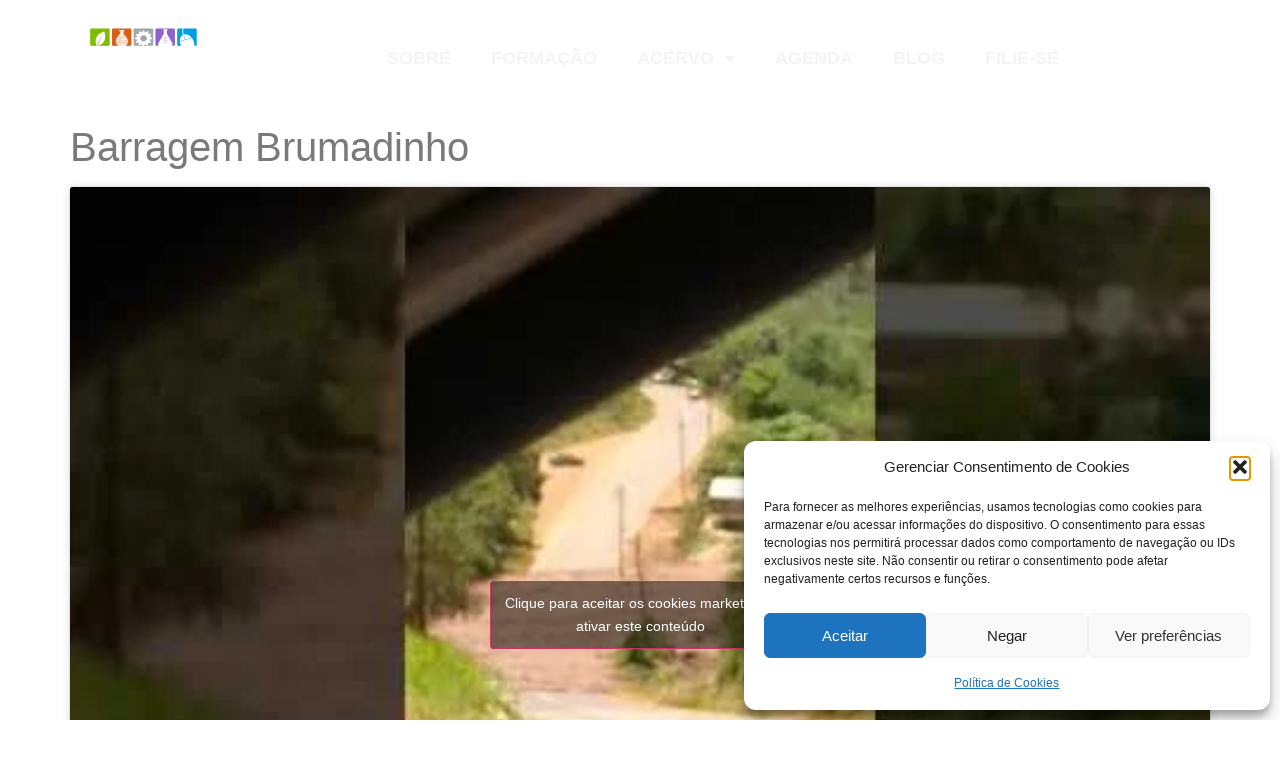

--- FILE ---
content_type: text/html; charset=UTF-8
request_url: https://diesat.org.br/2019/03/acervo/videos/barragem-brumadinho/
body_size: 13576
content:

<!doctype html><html lang="pt-BR"><head><meta charset="UTF-8"><meta name="viewport" content="width=device-width, initial-scale=1"><link rel="profile" href="https://gmpg.org/xfn/11"><style type='text/css'></style><title>Barragem Brumadinho &#8211; DIESAT</title><meta name='robots' content='max-image-preview:large' /><link rel='dns-prefetch' href='//www.googletagmanager.com' /><link rel="alternate" type="application/rss+xml" title="Feed para DIESAT &raquo;" href="https://diesat.org.br/feed/" /><link rel="alternate" type="application/rss+xml" title="Feed de comentários para DIESAT &raquo;" href="https://diesat.org.br/comments/feed/" /><link rel="alternate" title="oEmbed (JSON)" type="application/json+oembed" href="https://diesat.org.br/wp-json/oembed/1.0/embed?url=https%3A%2F%2Fdiesat.org.br%2F2019%2F03%2Facervo%2Fvideos%2Fbarragem-brumadinho%2F" /><link rel="alternate" title="oEmbed (XML)" type="text/xml+oembed" href="https://diesat.org.br/wp-json/oembed/1.0/embed?url=https%3A%2F%2Fdiesat.org.br%2F2019%2F03%2Facervo%2Fvideos%2Fbarragem-brumadinho%2F&#038;format=xml" /><style id='wp-img-auto-sizes-contain-inline-css'>img:is([sizes=auto i],[sizes^="auto," i]){contain-intrinsic-size:3000px 1500px}
/*# sourceURL=wp-img-auto-sizes-contain-inline-css */</style><link rel='stylesheet' id='wp-block-library-css' href='https://diesat.org.br/wp-content/cache/wmac/css/wmac_single_1d1319dcd6b354fb39155aa7f798f6b3.css' media='all' /><style id='global-styles-inline-css'>:root{--wp--preset--aspect-ratio--square: 1;--wp--preset--aspect-ratio--4-3: 4/3;--wp--preset--aspect-ratio--3-4: 3/4;--wp--preset--aspect-ratio--3-2: 3/2;--wp--preset--aspect-ratio--2-3: 2/3;--wp--preset--aspect-ratio--16-9: 16/9;--wp--preset--aspect-ratio--9-16: 9/16;--wp--preset--color--black: #000000;--wp--preset--color--cyan-bluish-gray: #abb8c3;--wp--preset--color--white: #ffffff;--wp--preset--color--pale-pink: #f78da7;--wp--preset--color--vivid-red: #cf2e2e;--wp--preset--color--luminous-vivid-orange: #ff6900;--wp--preset--color--luminous-vivid-amber: #fcb900;--wp--preset--color--light-green-cyan: #7bdcb5;--wp--preset--color--vivid-green-cyan: #00d084;--wp--preset--color--pale-cyan-blue: #8ed1fc;--wp--preset--color--vivid-cyan-blue: #0693e3;--wp--preset--color--vivid-purple: #9b51e0;--wp--preset--gradient--vivid-cyan-blue-to-vivid-purple: linear-gradient(135deg,rgb(6,147,227) 0%,rgb(155,81,224) 100%);--wp--preset--gradient--light-green-cyan-to-vivid-green-cyan: linear-gradient(135deg,rgb(122,220,180) 0%,rgb(0,208,130) 100%);--wp--preset--gradient--luminous-vivid-amber-to-luminous-vivid-orange: linear-gradient(135deg,rgb(252,185,0) 0%,rgb(255,105,0) 100%);--wp--preset--gradient--luminous-vivid-orange-to-vivid-red: linear-gradient(135deg,rgb(255,105,0) 0%,rgb(207,46,46) 100%);--wp--preset--gradient--very-light-gray-to-cyan-bluish-gray: linear-gradient(135deg,rgb(238,238,238) 0%,rgb(169,184,195) 100%);--wp--preset--gradient--cool-to-warm-spectrum: linear-gradient(135deg,rgb(74,234,220) 0%,rgb(151,120,209) 20%,rgb(207,42,186) 40%,rgb(238,44,130) 60%,rgb(251,105,98) 80%,rgb(254,248,76) 100%);--wp--preset--gradient--blush-light-purple: linear-gradient(135deg,rgb(255,206,236) 0%,rgb(152,150,240) 100%);--wp--preset--gradient--blush-bordeaux: linear-gradient(135deg,rgb(254,205,165) 0%,rgb(254,45,45) 50%,rgb(107,0,62) 100%);--wp--preset--gradient--luminous-dusk: linear-gradient(135deg,rgb(255,203,112) 0%,rgb(199,81,192) 50%,rgb(65,88,208) 100%);--wp--preset--gradient--pale-ocean: linear-gradient(135deg,rgb(255,245,203) 0%,rgb(182,227,212) 50%,rgb(51,167,181) 100%);--wp--preset--gradient--electric-grass: linear-gradient(135deg,rgb(202,248,128) 0%,rgb(113,206,126) 100%);--wp--preset--gradient--midnight: linear-gradient(135deg,rgb(2,3,129) 0%,rgb(40,116,252) 100%);--wp--preset--font-size--small: 13px;--wp--preset--font-size--medium: 20px;--wp--preset--font-size--large: 36px;--wp--preset--font-size--x-large: 42px;--wp--preset--spacing--20: 0.44rem;--wp--preset--spacing--30: 0.67rem;--wp--preset--spacing--40: 1rem;--wp--preset--spacing--50: 1.5rem;--wp--preset--spacing--60: 2.25rem;--wp--preset--spacing--70: 3.38rem;--wp--preset--spacing--80: 5.06rem;--wp--preset--shadow--natural: 6px 6px 9px rgba(0, 0, 0, 0.2);--wp--preset--shadow--deep: 12px 12px 50px rgba(0, 0, 0, 0.4);--wp--preset--shadow--sharp: 6px 6px 0px rgba(0, 0, 0, 0.2);--wp--preset--shadow--outlined: 6px 6px 0px -3px rgb(255, 255, 255), 6px 6px rgb(0, 0, 0);--wp--preset--shadow--crisp: 6px 6px 0px rgb(0, 0, 0);}:root { --wp--style--global--content-size: 800px;--wp--style--global--wide-size: 1200px; }:where(body) { margin: 0; }.wp-site-blocks > .alignleft { float: left; margin-right: 2em; }.wp-site-blocks > .alignright { float: right; margin-left: 2em; }.wp-site-blocks > .aligncenter { justify-content: center; margin-left: auto; margin-right: auto; }:where(.wp-site-blocks) > * { margin-block-start: 24px; margin-block-end: 0; }:where(.wp-site-blocks) > :first-child { margin-block-start: 0; }:where(.wp-site-blocks) > :last-child { margin-block-end: 0; }:root { --wp--style--block-gap: 24px; }:root :where(.is-layout-flow) > :first-child{margin-block-start: 0;}:root :where(.is-layout-flow) > :last-child{margin-block-end: 0;}:root :where(.is-layout-flow) > *{margin-block-start: 24px;margin-block-end: 0;}:root :where(.is-layout-constrained) > :first-child{margin-block-start: 0;}:root :where(.is-layout-constrained) > :last-child{margin-block-end: 0;}:root :where(.is-layout-constrained) > *{margin-block-start: 24px;margin-block-end: 0;}:root :where(.is-layout-flex){gap: 24px;}:root :where(.is-layout-grid){gap: 24px;}.is-layout-flow > .alignleft{float: left;margin-inline-start: 0;margin-inline-end: 2em;}.is-layout-flow > .alignright{float: right;margin-inline-start: 2em;margin-inline-end: 0;}.is-layout-flow > .aligncenter{margin-left: auto !important;margin-right: auto !important;}.is-layout-constrained > .alignleft{float: left;margin-inline-start: 0;margin-inline-end: 2em;}.is-layout-constrained > .alignright{float: right;margin-inline-start: 2em;margin-inline-end: 0;}.is-layout-constrained > .aligncenter{margin-left: auto !important;margin-right: auto !important;}.is-layout-constrained > :where(:not(.alignleft):not(.alignright):not(.alignfull)){max-width: var(--wp--style--global--content-size);margin-left: auto !important;margin-right: auto !important;}.is-layout-constrained > .alignwide{max-width: var(--wp--style--global--wide-size);}body .is-layout-flex{display: flex;}.is-layout-flex{flex-wrap: wrap;align-items: center;}.is-layout-flex > :is(*, div){margin: 0;}body .is-layout-grid{display: grid;}.is-layout-grid > :is(*, div){margin: 0;}body{padding-top: 0px;padding-right: 0px;padding-bottom: 0px;padding-left: 0px;}a:where(:not(.wp-element-button)){text-decoration: underline;}:root :where(.wp-element-button, .wp-block-button__link){background-color: #32373c;border-width: 0;color: #fff;font-family: inherit;font-size: inherit;font-style: inherit;font-weight: inherit;letter-spacing: inherit;line-height: inherit;padding-top: calc(0.667em + 2px);padding-right: calc(1.333em + 2px);padding-bottom: calc(0.667em + 2px);padding-left: calc(1.333em + 2px);text-decoration: none;text-transform: inherit;}.has-black-color{color: var(--wp--preset--color--black) !important;}.has-cyan-bluish-gray-color{color: var(--wp--preset--color--cyan-bluish-gray) !important;}.has-white-color{color: var(--wp--preset--color--white) !important;}.has-pale-pink-color{color: var(--wp--preset--color--pale-pink) !important;}.has-vivid-red-color{color: var(--wp--preset--color--vivid-red) !important;}.has-luminous-vivid-orange-color{color: var(--wp--preset--color--luminous-vivid-orange) !important;}.has-luminous-vivid-amber-color{color: var(--wp--preset--color--luminous-vivid-amber) !important;}.has-light-green-cyan-color{color: var(--wp--preset--color--light-green-cyan) !important;}.has-vivid-green-cyan-color{color: var(--wp--preset--color--vivid-green-cyan) !important;}.has-pale-cyan-blue-color{color: var(--wp--preset--color--pale-cyan-blue) !important;}.has-vivid-cyan-blue-color{color: var(--wp--preset--color--vivid-cyan-blue) !important;}.has-vivid-purple-color{color: var(--wp--preset--color--vivid-purple) !important;}.has-black-background-color{background-color: var(--wp--preset--color--black) !important;}.has-cyan-bluish-gray-background-color{background-color: var(--wp--preset--color--cyan-bluish-gray) !important;}.has-white-background-color{background-color: var(--wp--preset--color--white) !important;}.has-pale-pink-background-color{background-color: var(--wp--preset--color--pale-pink) !important;}.has-vivid-red-background-color{background-color: var(--wp--preset--color--vivid-red) !important;}.has-luminous-vivid-orange-background-color{background-color: var(--wp--preset--color--luminous-vivid-orange) !important;}.has-luminous-vivid-amber-background-color{background-color: var(--wp--preset--color--luminous-vivid-amber) !important;}.has-light-green-cyan-background-color{background-color: var(--wp--preset--color--light-green-cyan) !important;}.has-vivid-green-cyan-background-color{background-color: var(--wp--preset--color--vivid-green-cyan) !important;}.has-pale-cyan-blue-background-color{background-color: var(--wp--preset--color--pale-cyan-blue) !important;}.has-vivid-cyan-blue-background-color{background-color: var(--wp--preset--color--vivid-cyan-blue) !important;}.has-vivid-purple-background-color{background-color: var(--wp--preset--color--vivid-purple) !important;}.has-black-border-color{border-color: var(--wp--preset--color--black) !important;}.has-cyan-bluish-gray-border-color{border-color: var(--wp--preset--color--cyan-bluish-gray) !important;}.has-white-border-color{border-color: var(--wp--preset--color--white) !important;}.has-pale-pink-border-color{border-color: var(--wp--preset--color--pale-pink) !important;}.has-vivid-red-border-color{border-color: var(--wp--preset--color--vivid-red) !important;}.has-luminous-vivid-orange-border-color{border-color: var(--wp--preset--color--luminous-vivid-orange) !important;}.has-luminous-vivid-amber-border-color{border-color: var(--wp--preset--color--luminous-vivid-amber) !important;}.has-light-green-cyan-border-color{border-color: var(--wp--preset--color--light-green-cyan) !important;}.has-vivid-green-cyan-border-color{border-color: var(--wp--preset--color--vivid-green-cyan) !important;}.has-pale-cyan-blue-border-color{border-color: var(--wp--preset--color--pale-cyan-blue) !important;}.has-vivid-cyan-blue-border-color{border-color: var(--wp--preset--color--vivid-cyan-blue) !important;}.has-vivid-purple-border-color{border-color: var(--wp--preset--color--vivid-purple) !important;}.has-vivid-cyan-blue-to-vivid-purple-gradient-background{background: var(--wp--preset--gradient--vivid-cyan-blue-to-vivid-purple) !important;}.has-light-green-cyan-to-vivid-green-cyan-gradient-background{background: var(--wp--preset--gradient--light-green-cyan-to-vivid-green-cyan) !important;}.has-luminous-vivid-amber-to-luminous-vivid-orange-gradient-background{background: var(--wp--preset--gradient--luminous-vivid-amber-to-luminous-vivid-orange) !important;}.has-luminous-vivid-orange-to-vivid-red-gradient-background{background: var(--wp--preset--gradient--luminous-vivid-orange-to-vivid-red) !important;}.has-very-light-gray-to-cyan-bluish-gray-gradient-background{background: var(--wp--preset--gradient--very-light-gray-to-cyan-bluish-gray) !important;}.has-cool-to-warm-spectrum-gradient-background{background: var(--wp--preset--gradient--cool-to-warm-spectrum) !important;}.has-blush-light-purple-gradient-background{background: var(--wp--preset--gradient--blush-light-purple) !important;}.has-blush-bordeaux-gradient-background{background: var(--wp--preset--gradient--blush-bordeaux) !important;}.has-luminous-dusk-gradient-background{background: var(--wp--preset--gradient--luminous-dusk) !important;}.has-pale-ocean-gradient-background{background: var(--wp--preset--gradient--pale-ocean) !important;}.has-electric-grass-gradient-background{background: var(--wp--preset--gradient--electric-grass) !important;}.has-midnight-gradient-background{background: var(--wp--preset--gradient--midnight) !important;}.has-small-font-size{font-size: var(--wp--preset--font-size--small) !important;}.has-medium-font-size{font-size: var(--wp--preset--font-size--medium) !important;}.has-large-font-size{font-size: var(--wp--preset--font-size--large) !important;}.has-x-large-font-size{font-size: var(--wp--preset--font-size--x-large) !important;}
:root :where(.wp-block-pullquote){font-size: 1.5em;line-height: 1.6;}
/*# sourceURL=global-styles-inline-css */</style><link rel='stylesheet' id='cmplz-general-css' href='https://diesat.org.br/wp-content/cache/wmac/css/wmac_single_aef576b73c58b8f85b0c12508d14879d.css' media='all' /><link rel='stylesheet' id='hello-elementor-css' href='https://diesat.org.br/wp-content/cache/wmac/css/wmac_single_af4b9638d69957103dc5ea259563873e.css' media='all' /><link rel='stylesheet' id='hello-elementor-theme-style-css' href='https://diesat.org.br/wp-content/cache/wmac/css/wmac_single_a480d2bf8c523da1c15b272e519f33f2.css' media='all' /><link rel='stylesheet' id='hello-elementor-header-footer-css' href='https://diesat.org.br/wp-content/cache/wmac/css/wmac_single_86dbb47955bb9db9c74abc72efb0c6f6.css' media='all' /><link rel='stylesheet' id='elementor-frontend-css' href='https://diesat.org.br/wp-content/cache/wmac/css/wmac_single_759831b9f5808856116043d6b8a7269d.css' media='all' /><link rel='stylesheet' id='widget-image-css' href='https://diesat.org.br/wp-content/plugins/elementor/assets/css/widget-image.min.css' media='all' /><link rel='stylesheet' id='widget-nav-menu-css' href='https://diesat.org.br/wp-content/plugins/elementor-pro/assets/css/widget-nav-menu.min.css' media='all' /><link rel='stylesheet' id='e-animation-grow-css' href='https://diesat.org.br/wp-content/cache/wmac/css/wmac_single_f27bb7f97441df710fb9c8bb10534b85.css' media='all' /><link rel='stylesheet' id='widget-icon-box-css' href='https://diesat.org.br/wp-content/plugins/elementor/assets/css/widget-icon-box.min.css' media='all' /><link rel='stylesheet' id='widget-search-form-css' href='https://diesat.org.br/wp-content/plugins/elementor-pro/assets/css/widget-search-form.min.css' media='all' /><link rel='stylesheet' id='elementor-icons-shared-0-css' href='https://diesat.org.br/wp-content/cache/wmac/css/wmac_single_aae648ec410260f859ac89e58a8372c1.css' media='all' /><link rel='stylesheet' id='elementor-icons-fa-solid-css' href='https://diesat.org.br/wp-content/cache/wmac/css/wmac_single_8d37441d69ebc9b55dff2c7c214ef997.css' media='all' /><link rel='stylesheet' id='widget-social-icons-css' href='https://diesat.org.br/wp-content/plugins/elementor/assets/css/widget-social-icons.min.css' media='all' /><link rel='stylesheet' id='e-apple-webkit-css' href='https://diesat.org.br/wp-content/plugins/elementor/assets/css/conditionals/apple-webkit.min.css' media='all' /><link rel='stylesheet' id='elementor-icons-css' href='https://diesat.org.br/wp-content/cache/wmac/css/wmac_single_85f16e808a5095997a5ad670f108d9ee.css' media='all' /><link rel='stylesheet' id='elementor-post-8320-css' href='https://diesat.org.br/wp-content/cache/wmac/css/wmac_single_176bcfd2fc89a6c82ffdf2606afb59d2.css' media='all' /><link rel='stylesheet' id='elementor-post-8363-css' href='https://diesat.org.br/wp-content/cache/wmac/css/wmac_single_7b18321ff239ad8da1193bd1fa7c6416.css' media='all' /><link rel='stylesheet' id='elementor-post-8319-css' href='https://diesat.org.br/wp-content/cache/wmac/css/wmac_single_28fc552508eb81740a0796c218a75995.css' media='all' /><link rel='stylesheet' id='elementor-gf-local-heebo-css' href='https://diesat.org.br/wp-content/cache/wmac/css/wmac_single_3ff91bd7b0090f0f3da1f70a20c9f35d.css' media='all' /><link rel='stylesheet' id='elementor-gf-local-assistant-css' href='https://diesat.org.br/wp-content/cache/wmac/css/wmac_single_2e75ead66ba67574999d3b1934497b31.css' media='all' /><link rel='stylesheet' id='elementor-icons-fa-brands-css' href='https://diesat.org.br/wp-content/cache/wmac/css/wmac_single_1f1c6abbb54c6d189b7263e0861fae8a.css' media='all' /> <script src="https://diesat.org.br/wp-includes/js/jquery/jquery.js" id="jquery-core-js"></script>  
 <script data-no-minify="1" src="https://diesat.org.br/wp-content/uploads2/wga-cache/1/gtm-c0c23b756012304fb7e0475147bfd47a.js" id="google_gtagjs-js" async></script> <script id="google_gtagjs-js-after">window.dataLayer = window.dataLayer || [];function gtag(){dataLayer.push(arguments);}
gtag("set","linker",{"domains":["diesat.org.br"]});
gtag("js", new Date());
gtag("set", "developer_id.dZTNiMT", true);
gtag("config", "G-TXGD8X4DEN");
//# sourceURL=google_gtagjs-js-after</script> <link rel="https://api.w.org/" href="https://diesat.org.br/wp-json/" /><link rel="alternate" title="JSON" type="application/json" href="https://diesat.org.br/wp-json/wp/v2/posts/3678" /><link rel="canonical" href="https://diesat.org.br/2019/03/acervo/videos/barragem-brumadinho/" /><meta name="cdp-version" content="1.5.0" /><meta name="generator" content="Site Kit by Google 1.171.0" /><style>.cmplz-hidden {
					display: none !important;
				}</style><meta name="description" content=""><meta name="generator" content="Elementor 3.34.3; features: additional_custom_breakpoints; settings: css_print_method-external, google_font-enabled, font_display-optional"><style>.e-con.e-parent:nth-of-type(n+4):not(.e-lazyloaded):not(.e-no-lazyload),
				.e-con.e-parent:nth-of-type(n+4):not(.e-lazyloaded):not(.e-no-lazyload) * {
					background-image: none !important;
				}
				@media screen and (max-height: 1024px) {
					.e-con.e-parent:nth-of-type(n+3):not(.e-lazyloaded):not(.e-no-lazyload),
					.e-con.e-parent:nth-of-type(n+3):not(.e-lazyloaded):not(.e-no-lazyload) * {
						background-image: none !important;
					}
				}
				@media screen and (max-height: 640px) {
					.e-con.e-parent:nth-of-type(n+2):not(.e-lazyloaded):not(.e-no-lazyload),
					.e-con.e-parent:nth-of-type(n+2):not(.e-lazyloaded):not(.e-no-lazyload) * {
						background-image: none !important;
					}
				}</style><link rel="icon" href="https://diesat.org.br/wp-content/uploads2/2022/08/Fav_icon.svg" sizes="32x32" /><link rel="icon" href="https://diesat.org.br/wp-content/uploads2/2022/08/Fav_icon.svg" sizes="192x192" /><link rel="apple-touch-icon" href="https://diesat.org.br/wp-content/uploads2/2022/08/Fav_icon.svg" /><meta name="msapplication-TileImage" content="https://diesat.org.br/wp-content/uploads2/2022/08/Fav_icon.svg" /></head><body data-rsssl=1 data-cmplz=1 class="wp-singular post-template-default single single-post postid-3678 single-format-video wp-custom-logo wp-embed-responsive wp-theme-hello-elementor hello-elementor-default elementor-default elementor-kit-8320"> <a class="skip-link screen-reader-text" href="#content">Ir para o conteúdo</a><header data-elementor-type="header" data-elementor-id="8363" class="elementor elementor-8363 elementor-location-header" data-elementor-post-type="elementor_library"><div class="elementor-element elementor-element-777f760 e-flex e-con-boxed e-con e-parent" data-id="777f760" data-element_type="container" data-settings="{&quot;background_background&quot;:&quot;classic&quot;}"><div class="e-con-inner"><div class="elementor-element elementor-element-8e3d517 elementor-widget__width-initial elementor-widget-mobile__width-initial elementor-widget-tablet__width-initial elementor-widget elementor-widget-image" data-id="8e3d517" data-element_type="widget" data-widget_type="image.default"><div class="elementor-widget-container"> <a href="https://diesat.org.br/home/"> <img src="https://diesat.org.br/wp-content/uploads2/elementor/thumbs/Prancheta-1@0.5x-pu013hw2fyikibfyjl92fnge6gqpy28pnvsxhv7sow.png" title="Logo Diesat" alt="Logo Diesat" loading="lazy" /> </a></div></div><div class="elementor-element elementor-element-2e2aa65 elementor-nav-menu__align-center elementor-widget__width-initial elementor-widget-tablet__width-initial elementor-hidden-tablet elementor-hidden-mobile elementor-nav-menu--dropdown-tablet elementor-nav-menu__text-align-aside elementor-nav-menu--toggle elementor-nav-menu--burger elementor-widget elementor-widget-nav-menu" data-id="2e2aa65" data-element_type="widget" data-settings="{&quot;layout&quot;:&quot;horizontal&quot;,&quot;submenu_icon&quot;:{&quot;value&quot;:&quot;&lt;i class=\&quot;fas fa-caret-down\&quot; aria-hidden=\&quot;true\&quot;&gt;&lt;\/i&gt;&quot;,&quot;library&quot;:&quot;fa-solid&quot;},&quot;toggle&quot;:&quot;burger&quot;}" data-widget_type="nav-menu.default"><div class="elementor-widget-container"><nav aria-label="Menu" class="elementor-nav-menu--main elementor-nav-menu__container elementor-nav-menu--layout-horizontal e--pointer-underline e--animation-none"><ul id="menu-1-2e2aa65" class="elementor-nav-menu"><li class="menu-item menu-item-type-custom menu-item-object-custom menu-item-8240"><a href="https://diesat.org.br/sobre/" class="elementor-item">SOBRE</a></li><li class="menu-item menu-item-type-taxonomy menu-item-object-category menu-item-8401"><a href="https://diesat.org.br/category/formacao/" class="elementor-item">FORMAÇÃO</a></li><li class="menu-item menu-item-type-post_type menu-item-object-page menu-item-has-children menu-item-8237"><a href="https://diesat.org.br/acervo/" class="elementor-item">ACERVO</a><ul class="sub-menu elementor-nav-menu--dropdown"><li class="menu-item menu-item-type-taxonomy menu-item-object-category menu-item-8245"><a href="https://diesat.org.br/category/acervo/artigos/" class="elementor-sub-item">Artigos</a></li><li class="menu-item menu-item-type-taxonomy menu-item-object-category menu-item-8251"><a href="https://diesat.org.br/category/acervo/boletins/" class="elementor-sub-item">Boletins</a></li><li class="menu-item menu-item-type-taxonomy menu-item-object-category menu-item-8250"><a href="https://diesat.org.br/category/acervo/cartilhas/" class="elementor-sub-item">Cartilhas</a></li><li class="menu-item menu-item-type-taxonomy menu-item-object-category menu-item-8246"><a href="https://diesat.org.br/category/acervo/conferencias/" class="elementor-sub-item">Conferências</a></li><li class="menu-item menu-item-type-taxonomy menu-item-object-category menu-item-8247"><a href="https://diesat.org.br/category/acervo/legislacao/" class="elementor-sub-item">Legislação</a></li><li class="menu-item menu-item-type-taxonomy menu-item-object-category menu-item-8249"><a href="https://diesat.org.br/category/acervo/livros/" class="elementor-sub-item">Livros</a></li><li class="menu-item menu-item-type-taxonomy menu-item-object-category menu-item-8248"><a href="https://diesat.org.br/category/acervo/notas-tecnicas/" class="elementor-sub-item">Notas Técnicas</a></li><li class="menu-item menu-item-type-taxonomy menu-item-object-category menu-item-8243"><a href="https://diesat.org.br/category/acervo/noticias/" class="elementor-sub-item">Notícias</a></li><li class="menu-item menu-item-type-taxonomy menu-item-object-category menu-item-8252"><a href="https://diesat.org.br/category/acervo/revista-ts/" class="elementor-sub-item">Revista T&amp;S</a></li><li class="menu-item menu-item-type-taxonomy menu-item-object-category current-post-ancestor current-menu-parent current-post-parent menu-item-8244"><a href="https://diesat.org.br/category/acervo/videos/" class="elementor-sub-item">Vídeos</a></li></ul></li><li class="menu-item menu-item-type-post_type menu-item-object-page menu-item-8238"><a href="https://diesat.org.br/agenda/" class="elementor-item">AGENDA</a></li><li class="menu-item menu-item-type-post_type menu-item-object-page current_page_parent menu-item-8229"><a href="https://diesat.org.br/blog/" class="elementor-item">BLOG</a></li><li class="menu-item menu-item-type-post_type menu-item-object-page menu-item-8239"><a href="https://diesat.org.br/filie-se/" class="elementor-item">FILIE-SE</a></li></ul></nav><div class="elementor-menu-toggle" role="button" tabindex="0" aria-label="Alternar menu" aria-expanded="false"> <i aria-hidden="true" role="presentation" class="elementor-menu-toggle__icon--open eicon-menu-bar"></i><i aria-hidden="true" role="presentation" class="elementor-menu-toggle__icon--close eicon-close"></i></div><nav class="elementor-nav-menu--dropdown elementor-nav-menu__container" aria-hidden="true"><ul id="menu-2-2e2aa65" class="elementor-nav-menu"><li class="menu-item menu-item-type-custom menu-item-object-custom menu-item-8240"><a href="https://diesat.org.br/sobre/" class="elementor-item" tabindex="-1">SOBRE</a></li><li class="menu-item menu-item-type-taxonomy menu-item-object-category menu-item-8401"><a href="https://diesat.org.br/category/formacao/" class="elementor-item" tabindex="-1">FORMAÇÃO</a></li><li class="menu-item menu-item-type-post_type menu-item-object-page menu-item-has-children menu-item-8237"><a href="https://diesat.org.br/acervo/" class="elementor-item" tabindex="-1">ACERVO</a><ul class="sub-menu elementor-nav-menu--dropdown"><li class="menu-item menu-item-type-taxonomy menu-item-object-category menu-item-8245"><a href="https://diesat.org.br/category/acervo/artigos/" class="elementor-sub-item" tabindex="-1">Artigos</a></li><li class="menu-item menu-item-type-taxonomy menu-item-object-category menu-item-8251"><a href="https://diesat.org.br/category/acervo/boletins/" class="elementor-sub-item" tabindex="-1">Boletins</a></li><li class="menu-item menu-item-type-taxonomy menu-item-object-category menu-item-8250"><a href="https://diesat.org.br/category/acervo/cartilhas/" class="elementor-sub-item" tabindex="-1">Cartilhas</a></li><li class="menu-item menu-item-type-taxonomy menu-item-object-category menu-item-8246"><a href="https://diesat.org.br/category/acervo/conferencias/" class="elementor-sub-item" tabindex="-1">Conferências</a></li><li class="menu-item menu-item-type-taxonomy menu-item-object-category menu-item-8247"><a href="https://diesat.org.br/category/acervo/legislacao/" class="elementor-sub-item" tabindex="-1">Legislação</a></li><li class="menu-item menu-item-type-taxonomy menu-item-object-category menu-item-8249"><a href="https://diesat.org.br/category/acervo/livros/" class="elementor-sub-item" tabindex="-1">Livros</a></li><li class="menu-item menu-item-type-taxonomy menu-item-object-category menu-item-8248"><a href="https://diesat.org.br/category/acervo/notas-tecnicas/" class="elementor-sub-item" tabindex="-1">Notas Técnicas</a></li><li class="menu-item menu-item-type-taxonomy menu-item-object-category menu-item-8243"><a href="https://diesat.org.br/category/acervo/noticias/" class="elementor-sub-item" tabindex="-1">Notícias</a></li><li class="menu-item menu-item-type-taxonomy menu-item-object-category menu-item-8252"><a href="https://diesat.org.br/category/acervo/revista-ts/" class="elementor-sub-item" tabindex="-1">Revista T&amp;S</a></li><li class="menu-item menu-item-type-taxonomy menu-item-object-category current-post-ancestor current-menu-parent current-post-parent menu-item-8244"><a href="https://diesat.org.br/category/acervo/videos/" class="elementor-sub-item" tabindex="-1">Vídeos</a></li></ul></li><li class="menu-item menu-item-type-post_type menu-item-object-page menu-item-8238"><a href="https://diesat.org.br/agenda/" class="elementor-item" tabindex="-1">AGENDA</a></li><li class="menu-item menu-item-type-post_type menu-item-object-page current_page_parent menu-item-8229"><a href="https://diesat.org.br/blog/" class="elementor-item" tabindex="-1">BLOG</a></li><li class="menu-item menu-item-type-post_type menu-item-object-page menu-item-8239"><a href="https://diesat.org.br/filie-se/" class="elementor-item" tabindex="-1">FILIE-SE</a></li></ul></nav></div></div><div class="elementor-element elementor-element-982ca5c elementor-widget__width-initial elementor-widget-tablet__width-initial elementor-hidden-desktop elementor-nav-menu__text-align-aside elementor-nav-menu--toggle elementor-nav-menu--burger elementor-widget elementor-widget-nav-menu" data-id="982ca5c" data-element_type="widget" data-settings="{&quot;layout&quot;:&quot;dropdown&quot;,&quot;submenu_icon&quot;:{&quot;value&quot;:&quot;&lt;i class=\&quot;fas fa-caret-down\&quot; aria-hidden=\&quot;true\&quot;&gt;&lt;\/i&gt;&quot;,&quot;library&quot;:&quot;fa-solid&quot;},&quot;toggle&quot;:&quot;burger&quot;}" data-widget_type="nav-menu.default"><div class="elementor-widget-container"><div class="elementor-menu-toggle" role="button" tabindex="0" aria-label="Alternar menu" aria-expanded="false"> <i aria-hidden="true" role="presentation" class="elementor-menu-toggle__icon--open eicon-menu-bar"></i><i aria-hidden="true" role="presentation" class="elementor-menu-toggle__icon--close eicon-close"></i></div><nav class="elementor-nav-menu--dropdown elementor-nav-menu__container" aria-hidden="true"><ul id="menu-2-982ca5c" class="elementor-nav-menu"><li class="menu-item menu-item-type-custom menu-item-object-custom menu-item-8240"><a href="https://diesat.org.br/sobre/" class="elementor-item" tabindex="-1">SOBRE</a></li><li class="menu-item menu-item-type-taxonomy menu-item-object-category menu-item-8401"><a href="https://diesat.org.br/category/formacao/" class="elementor-item" tabindex="-1">FORMAÇÃO</a></li><li class="menu-item menu-item-type-post_type menu-item-object-page menu-item-has-children menu-item-8237"><a href="https://diesat.org.br/acervo/" class="elementor-item" tabindex="-1">ACERVO</a><ul class="sub-menu elementor-nav-menu--dropdown"><li class="menu-item menu-item-type-taxonomy menu-item-object-category menu-item-8245"><a href="https://diesat.org.br/category/acervo/artigos/" class="elementor-sub-item" tabindex="-1">Artigos</a></li><li class="menu-item menu-item-type-taxonomy menu-item-object-category menu-item-8251"><a href="https://diesat.org.br/category/acervo/boletins/" class="elementor-sub-item" tabindex="-1">Boletins</a></li><li class="menu-item menu-item-type-taxonomy menu-item-object-category menu-item-8250"><a href="https://diesat.org.br/category/acervo/cartilhas/" class="elementor-sub-item" tabindex="-1">Cartilhas</a></li><li class="menu-item menu-item-type-taxonomy menu-item-object-category menu-item-8246"><a href="https://diesat.org.br/category/acervo/conferencias/" class="elementor-sub-item" tabindex="-1">Conferências</a></li><li class="menu-item menu-item-type-taxonomy menu-item-object-category menu-item-8247"><a href="https://diesat.org.br/category/acervo/legislacao/" class="elementor-sub-item" tabindex="-1">Legislação</a></li><li class="menu-item menu-item-type-taxonomy menu-item-object-category menu-item-8249"><a href="https://diesat.org.br/category/acervo/livros/" class="elementor-sub-item" tabindex="-1">Livros</a></li><li class="menu-item menu-item-type-taxonomy menu-item-object-category menu-item-8248"><a href="https://diesat.org.br/category/acervo/notas-tecnicas/" class="elementor-sub-item" tabindex="-1">Notas Técnicas</a></li><li class="menu-item menu-item-type-taxonomy menu-item-object-category menu-item-8243"><a href="https://diesat.org.br/category/acervo/noticias/" class="elementor-sub-item" tabindex="-1">Notícias</a></li><li class="menu-item menu-item-type-taxonomy menu-item-object-category menu-item-8252"><a href="https://diesat.org.br/category/acervo/revista-ts/" class="elementor-sub-item" tabindex="-1">Revista T&amp;S</a></li><li class="menu-item menu-item-type-taxonomy menu-item-object-category current-post-ancestor current-menu-parent current-post-parent menu-item-8244"><a href="https://diesat.org.br/category/acervo/videos/" class="elementor-sub-item" tabindex="-1">Vídeos</a></li></ul></li><li class="menu-item menu-item-type-post_type menu-item-object-page menu-item-8238"><a href="https://diesat.org.br/agenda/" class="elementor-item" tabindex="-1">AGENDA</a></li><li class="menu-item menu-item-type-post_type menu-item-object-page current_page_parent menu-item-8229"><a href="https://diesat.org.br/blog/" class="elementor-item" tabindex="-1">BLOG</a></li><li class="menu-item menu-item-type-post_type menu-item-object-page menu-item-8239"><a href="https://diesat.org.br/filie-se/" class="elementor-item" tabindex="-1">FILIE-SE</a></li></ul></nav></div></div></div></div></header><main id="content" class="site-main post-3678 post type-post status-publish format-video hentry category-acervo category-videos post_format-post-format-video"><div class="page-header"><h1 class="entry-title">Barragem Brumadinho</h1></div><div class="page-content"><p><iframe data-placeholder-image="https://diesat.org.br/wp-content/uploads2/complianz/placeholders/youtubeTtN9BQ87bAQ-hqdefault.webp" data-category="marketing" data-service="youtube" class="cmplz-placeholder-element cmplz-iframe cmplz-iframe-styles cmplz-video " data-cmplz-target="src" data-src-cmplz="https://www.youtube.com/embed/TtN9BQ87bAQ?feature=oembed" title="barragem brumadinho" width="800" height="450"  src="about:blank"  frameborder="0" allow="accelerometer; autoplay; clipboard-write; encrypted-media; gyroscope; picture-in-picture" allowfullscreen></iframe></p></div></main><footer data-elementor-type="footer" data-elementor-id="8319" class="elementor elementor-8319 elementor-location-footer" data-elementor-post-type="elementor_library"><div class="elementor-element elementor-element-9b731d6 elementor-hidden-tablet elementor-hidden-mobile e-flex e-con-boxed e-con e-parent" data-id="9b731d6" data-element_type="container" data-settings="{&quot;background_background&quot;:&quot;classic&quot;}"><div class="e-con-inner"><div class="elementor-element elementor-element-abcaf60 e-con-full e-flex e-con e-child" data-id="abcaf60" data-element_type="container"><div class="elementor-element elementor-element-817ecd3 elementor-widget__width-inherit elementor-widget-tablet__width-initial elementor-widget-mobile__width-inherit elementor-widget elementor-widget-text-editor" data-id="817ecd3" data-element_type="widget" data-widget_type="text-editor.default"><div class="elementor-widget-container"><p class="Standard"><strong>Nossa Missão</strong> é de Assessorar o Movimento Sindical e Social na busca por Direitos e Políticas Públicas em Saúde, Seguridade Social, Trabalho e Meio Ambiente, através de informações, estudos e pesquisas.</p></div></div><div class="elementor-element elementor-element-2678376 elementor-widget__width-auto elementor-widget-tablet__width-auto elementor-widget-mobile__width-inherit elementor-widget elementor-widget-theme-site-logo elementor-widget-image" data-id="2678376" data-element_type="widget" data-widget_type="theme-site-logo.default"><div class="elementor-widget-container"> <a href="https://diesat.org.br"> <img src="https://diesat.org.br/wp-content/uploads2/2022/08/Logo_site_azul.svg" title="Logo_site_azul" alt="Logo Diesat" loading="lazy" /> </a></div></div></div><div class="elementor-element elementor-element-55c9862 e-con-full elementor-hidden-tablet elementor-hidden-mobile e-flex e-con e-child" data-id="55c9862" data-element_type="container"><div class="elementor-element elementor-element-ce503ab elementor-nav-menu__align-start elementor-nav-menu--dropdown-none elementor-widget__width-initial elementor-hidden-tablet elementor-hidden-mobile elementor-widget elementor-widget-nav-menu" data-id="ce503ab" data-element_type="widget" data-settings="{&quot;layout&quot;:&quot;vertical&quot;,&quot;submenu_icon&quot;:{&quot;value&quot;:&quot;&lt;i class=\&quot;fas fa-caret-down\&quot; aria-hidden=\&quot;true\&quot;&gt;&lt;\/i&gt;&quot;,&quot;library&quot;:&quot;fa-solid&quot;}}" data-widget_type="nav-menu.default"><div class="elementor-widget-container"><nav aria-label="Menu" class="elementor-nav-menu--main elementor-nav-menu__container elementor-nav-menu--layout-vertical e--pointer-text e--animation-grow"><ul id="menu-1-ce503ab" class="elementor-nav-menu sm-vertical"><li class="menu-item menu-item-type-post_type menu-item-object-page menu-item-9742"><a href="https://diesat.org.br/sobre/" class="elementor-item">Sobre</a></li><li class="menu-item menu-item-type-post_type menu-item-object-page menu-item-8263"><a href="https://diesat.org.br/filie-se/" class="elementor-item">Filie-se</a></li><li class="menu-item menu-item-type-post_type menu-item-object-page current_page_parent menu-item-8254"><a href="https://diesat.org.br/blog/" class="elementor-item">Blog</a></li><li class="menu-item menu-item-type-post_type menu-item-object-page menu-item-8261"><a href="https://diesat.org.br/acervo/" class="elementor-item">Acervo</a></li><li class="menu-item menu-item-type-post_type menu-item-object-page menu-item-8262"><a href="https://diesat.org.br/agenda/" class="elementor-item">Calendário</a></li><li class="menu-item menu-item-type-post_type menu-item-object-page menu-item-9176"><a href="https://diesat.org.br/politica-de-cookies-br/" class="elementor-item">Política de Cookies (BR)</a></li></ul></nav><nav class="elementor-nav-menu--dropdown elementor-nav-menu__container" aria-hidden="true"><ul id="menu-2-ce503ab" class="elementor-nav-menu sm-vertical"><li class="menu-item menu-item-type-post_type menu-item-object-page menu-item-9742"><a href="https://diesat.org.br/sobre/" class="elementor-item" tabindex="-1">Sobre</a></li><li class="menu-item menu-item-type-post_type menu-item-object-page menu-item-8263"><a href="https://diesat.org.br/filie-se/" class="elementor-item" tabindex="-1">Filie-se</a></li><li class="menu-item menu-item-type-post_type menu-item-object-page current_page_parent menu-item-8254"><a href="https://diesat.org.br/blog/" class="elementor-item" tabindex="-1">Blog</a></li><li class="menu-item menu-item-type-post_type menu-item-object-page menu-item-8261"><a href="https://diesat.org.br/acervo/" class="elementor-item" tabindex="-1">Acervo</a></li><li class="menu-item menu-item-type-post_type menu-item-object-page menu-item-8262"><a href="https://diesat.org.br/agenda/" class="elementor-item" tabindex="-1">Calendário</a></li><li class="menu-item menu-item-type-post_type menu-item-object-page menu-item-9176"><a href="https://diesat.org.br/politica-de-cookies-br/" class="elementor-item" tabindex="-1">Política de Cookies (BR)</a></li></ul></nav></div></div></div><div class="elementor-element elementor-element-5ebceb4 e-con-full e-flex e-con e-child" data-id="5ebceb4" data-element_type="container"><div class="elementor-element elementor-element-55a8408 elementor-position-inline-start elementor-widget__width-inherit elementor-widget-tablet__width-auto elementor-tablet-position-block-start elementor-widget-mobile__width-auto elementor-view-default elementor-mobile-position-block-start elementor-widget elementor-widget-icon-box" data-id="55a8408" data-element_type="widget" data-widget_type="icon-box.default"><div class="elementor-widget-container"><div class="elementor-icon-box-wrapper"><div class="elementor-icon-box-icon"> <a href="https://goo.gl/maps/JaDZyoV5C9jQsSxD9" target="_blank" class="elementor-icon elementor-animation-grow" tabindex="-1" aria-label="Endereço:"> <i aria-hidden="true" class="fas fa-map-marked-alt"></i> </a></div><div class="elementor-icon-box-content"><h3 class="elementor-icon-box-title"> <a href="https://goo.gl/maps/JaDZyoV5C9jQsSxD9" target="_blank" > Endereço: </a></h3><p class="elementor-icon-box-description"> Avenida Tiradentes, 1323 <br>Ponte Pequena</br> São Paulo - SP <br>Brasil</br></p></div></div></div></div><div class="elementor-element elementor-element-5febb26 elementor-position-inline-start elementor-widget__width-inherit elementor-widget-tablet__width-auto elementor-tablet-position-block-start elementor-view-default elementor-mobile-position-block-start elementor-widget elementor-widget-icon-box" data-id="5febb26" data-element_type="widget" data-widget_type="icon-box.default"><div class="elementor-widget-container"><div class="elementor-icon-box-wrapper"><div class="elementor-icon-box-icon"> <a href="mailto:diesat@diesat.org.br" target="_blank" class="elementor-icon elementor-animation-grow" tabindex="-1" aria-label="E-mail:"> <svg xmlns="http://www.w3.org/2000/svg" viewBox="0 0 512 512"><path d="M464 64C490.5 64 512 85.49 512 112C512 127.1 504.9 141.3 492.8 150.4L275.2 313.6C263.8 322.1 248.2 322.1 236.8 313.6L19.2 150.4C7.113 141.3 0 127.1 0 112C0 85.49 21.49 64 48 64H464zM217.6 339.2C240.4 356.3 271.6 356.3 294.4 339.2L512 176V384C512 419.3 483.3 448 448 448H64C28.65 448 0 419.3 0 384V176L217.6 339.2z"></path></svg> </a></div><div class="elementor-icon-box-content"><h3 class="elementor-icon-box-title"> <a href="mailto:diesat@diesat.org.br" target="_blank" > E-mail: </a></h3><p class="elementor-icon-box-description"> diesat@diesat.org.br</p></div></div></div></div></div><div class="elementor-element elementor-element-43dde4a e-con-full e-flex e-con e-child" data-id="43dde4a" data-element_type="container"><div class="elementor-element elementor-element-82b8a0c elementor-widget-tablet__width-auto elementor-hidden-tablet elementor-hidden-mobile elementor-widget__width-inherit elementor-search-form--skin-classic elementor-search-form--button-type-icon elementor-search-form--icon-search elementor-widget elementor-widget-search-form" data-id="82b8a0c" data-element_type="widget" data-settings="{&quot;skin&quot;:&quot;classic&quot;}" data-widget_type="search-form.default"><div class="elementor-widget-container"> <search role="search"><form class="elementor-search-form" action="https://diesat.org.br" method="get"><div class="elementor-search-form__container"> <label class="elementor-screen-only" for="elementor-search-form-82b8a0c">Pesquisar</label> <input id="elementor-search-form-82b8a0c" placeholder="Pesquisar..." class="elementor-search-form__input" type="search" name="s" value=""> <button class="elementor-search-form__submit" type="submit" aria-label="Pesquisar"> <i aria-hidden="true" class="fas fa-search"></i> </button></div></form> </search></div></div><div class="elementor-element elementor-element-0709876 elementor-align-justify elementor-hidden-tablet elementor-hidden-mobile elementor-widget__width-inherit elementor-widget elementor-widget-button" data-id="0709876" data-element_type="widget" data-widget_type="button.default"><div class="elementor-widget-container"><div class="elementor-button-wrapper"> <a class="elementor-button elementor-button-link elementor-size-sm" href="https://webmail-seguro.com.br/diesat.org.br/v2/" target="_blank"> <span class="elementor-button-content-wrapper"> <span class="elementor-button-text">Webmail Diesat</span> </span> </a></div></div></div><div class="elementor-element elementor-element-aef5d44 elementor-widget__width-inherit e-grid-align-tablet-center elementor-grid-3 elementor-grid-tablet-3 elementor-widget-tablet__width-auto e-grid-align-right elementor-shape-rounded elementor-widget elementor-widget-social-icons" data-id="aef5d44" data-element_type="widget" data-widget_type="social-icons.default"><div class="elementor-widget-container"><div class="elementor-social-icons-wrapper elementor-grid" role="list"> <span class="elementor-grid-item" role="listitem"> <a class="elementor-icon elementor-social-icon elementor-social-icon-facebook elementor-animation-grow elementor-repeater-item-c4ce2cd" href="https://www.facebook.com/diesatbrasil/" target="_blank"> <span class="elementor-screen-only">Facebook</span> <i aria-hidden="true" class="fab fa-facebook"></i> </a> </span> <span class="elementor-grid-item" role="listitem"> <a class="elementor-icon elementor-social-icon elementor-social-icon-youtube elementor-animation-grow elementor-repeater-item-1e4c000" href="https://www.youtube.com/diesat" target="_blank"> <span class="elementor-screen-only">Youtube</span> <i aria-hidden="true" class="fab fa-youtube"></i> </a> </span> <span class="elementor-grid-item" role="listitem"> <a class="elementor-icon elementor-social-icon elementor-social-icon-instagram elementor-animation-grow elementor-repeater-item-3e0b0a1" href="https://www.instagram.com/die.sat/" target="_blank"> <span class="elementor-screen-only">Instagram</span> <i aria-hidden="true" class="fab fa-instagram"></i> </a> </span></div></div></div></div></div></div><div class="elementor-element elementor-element-dd86d40 elementor-hidden-desktop e-flex e-con-boxed e-con e-parent" data-id="dd86d40" data-element_type="container" data-settings="{&quot;background_background&quot;:&quot;classic&quot;}"><div class="e-con-inner"><div class="elementor-element elementor-element-9bc8b4d e-flex e-con-boxed e-con e-child" data-id="9bc8b4d" data-element_type="container"><div class="e-con-inner"><div class="elementor-element elementor-element-b76fe7e elementor-widget__width-inherit elementor-widget-tablet__width-initial elementor-widget-mobile__width-inherit elementor-widget elementor-widget-text-editor" data-id="b76fe7e" data-element_type="widget" data-widget_type="text-editor.default"><div class="elementor-widget-container"><p class="Standard"><strong>Nossa Missão</strong> é de Assessorar o Movimento Sindical e Social na busca por Direitos e Políticas Públicas em Saúde, Seguridade Social, Trabalho e Meio Ambiente, através de informações, estudos e pesquisas.</p></div></div><div class="elementor-element elementor-element-809f2b5 elementor-widget__width-auto elementor-widget-tablet__width-auto elementor-widget-mobile__width-inherit elementor-widget elementor-widget-theme-site-logo elementor-widget-image" data-id="809f2b5" data-element_type="widget" data-widget_type="theme-site-logo.default"><div class="elementor-widget-container"> <a href="https://diesat.org.br"> <img src="https://diesat.org.br/wp-content/uploads2/2022/08/Logo_site_azul.svg" title="Logo_site_azul" alt="Logo Diesat" loading="lazy" /> </a></div></div></div></div><div class="elementor-element elementor-element-819659e e-flex e-con-boxed e-con e-child" data-id="819659e" data-element_type="container"><div class="e-con-inner"><div class="elementor-element elementor-element-4a569b6 e-con-full e-flex e-con e-child" data-id="4a569b6" data-element_type="container"><div class="elementor-element elementor-element-46b2644 elementor-position-inline-start elementor-widget__width-inherit elementor-widget-tablet__width-auto elementor-tablet-position-block-start elementor-view-default elementor-mobile-position-block-start elementor-widget elementor-widget-icon-box" data-id="46b2644" data-element_type="widget" data-widget_type="icon-box.default"><div class="elementor-widget-container"><div class="elementor-icon-box-wrapper"><div class="elementor-icon-box-icon"> <a href="mailto:diesat@diesat.org.br" target="_blank" class="elementor-icon elementor-animation-grow" tabindex="-1" aria-label="E-mail:"> <svg xmlns="http://www.w3.org/2000/svg" viewBox="0 0 512 512"><path d="M464 64C490.5 64 512 85.49 512 112C512 127.1 504.9 141.3 492.8 150.4L275.2 313.6C263.8 322.1 248.2 322.1 236.8 313.6L19.2 150.4C7.113 141.3 0 127.1 0 112C0 85.49 21.49 64 48 64H464zM217.6 339.2C240.4 356.3 271.6 356.3 294.4 339.2L512 176V384C512 419.3 483.3 448 448 448H64C28.65 448 0 419.3 0 384V176L217.6 339.2z"></path></svg> </a></div><div class="elementor-icon-box-content"><h3 class="elementor-icon-box-title"> <a href="mailto:diesat@diesat.org.br" target="_blank" > E-mail: </a></h3><p class="elementor-icon-box-description"> diesat@diesat.org.br</p></div></div></div></div><div class="elementor-element elementor-element-63c9171 e-con-full e-flex e-con e-child" data-id="63c9171" data-element_type="container"><div class="elementor-element elementor-element-7fe1c1e elementor-widget-tablet__width-auto elementor-search-form--skin-full_screen elementor-widget elementor-widget-search-form" data-id="7fe1c1e" data-element_type="widget" data-settings="{&quot;skin&quot;:&quot;full_screen&quot;}" data-widget_type="search-form.default"><div class="elementor-widget-container"> <search role="search"><form class="elementor-search-form" action="https://diesat.org.br" method="get"><div class="elementor-search-form__toggle" role="button" tabindex="0" aria-label="Pesquisar"> <i aria-hidden="true" class="fas fa-search"></i></div><div class="elementor-search-form__container"> <label class="elementor-screen-only" for="elementor-search-form-7fe1c1e">Pesquisar</label> <input id="elementor-search-form-7fe1c1e" placeholder="Pesquisar..." class="elementor-search-form__input" type="search" name="s" value=""><div class="dialog-lightbox-close-button dialog-close-button" role="button" tabindex="0" aria-label="Feche esta caixa de pesquisa."> <i aria-hidden="true" class="eicon-close"></i></div></div></form> </search></div></div><div class="elementor-element elementor-element-c60004e elementor-widget__width-inherit e-grid-align-tablet-center elementor-grid-3 elementor-grid-tablet-3 elementor-widget-tablet__width-auto e-grid-align-right elementor-shape-rounded elementor-widget elementor-widget-social-icons" data-id="c60004e" data-element_type="widget" data-widget_type="social-icons.default"><div class="elementor-widget-container"><div class="elementor-social-icons-wrapper elementor-grid" role="list"> <span class="elementor-grid-item" role="listitem"> <a class="elementor-icon elementor-social-icon elementor-social-icon-facebook elementor-animation-grow elementor-repeater-item-c4ce2cd" href="https://www.facebook.com/diesatbrasil/" target="_blank"> <span class="elementor-screen-only">Facebook</span> <i aria-hidden="true" class="fab fa-facebook"></i> </a> </span> <span class="elementor-grid-item" role="listitem"> <a class="elementor-icon elementor-social-icon elementor-social-icon-youtube elementor-animation-grow elementor-repeater-item-1e4c000" href="https://www.youtube.com/diesat" target="_blank"> <span class="elementor-screen-only">Youtube</span> <i aria-hidden="true" class="fab fa-youtube"></i> </a> </span> <span class="elementor-grid-item" role="listitem"> <a class="elementor-icon elementor-social-icon elementor-social-icon-instagram elementor-animation-grow elementor-repeater-item-3e0b0a1" href="https://www.instagram.com/die.sat/" target="_blank"> <span class="elementor-screen-only">Instagram</span> <i aria-hidden="true" class="fab fa-instagram"></i> </a> </span></div></div></div></div></div><div class="elementor-element elementor-element-9411d9f e-con-full e-flex e-con e-child" data-id="9411d9f" data-element_type="container"><div class="elementor-element elementor-element-e75c08a elementor-position-inline-start elementor-widget__width-inherit elementor-widget-tablet__width-auto elementor-tablet-position-block-start elementor-view-default elementor-mobile-position-block-start elementor-widget elementor-widget-icon-box" data-id="e75c08a" data-element_type="widget" data-widget_type="icon-box.default"><div class="elementor-widget-container"><div class="elementor-icon-box-wrapper"><div class="elementor-icon-box-icon"> <a href="https://goo.gl/maps/JaDZyoV5C9jQsSxD9" target="_blank" class="elementor-icon elementor-animation-grow" tabindex="-1" aria-label="Endereço:"> <i aria-hidden="true" class="fas fa-map-marked-alt"></i> </a></div><div class="elementor-icon-box-content"><h3 class="elementor-icon-box-title"> <a href="https://goo.gl/maps/JaDZyoV5C9jQsSxD9" target="_blank" > Endereço: </a></h3><p class="elementor-icon-box-description"> Avenida Tiradentes, 1323 <br>Ponte Pequena</br> São Paulo - SP <br>Brasil</br></p></div></div></div></div></div></div></div></div></div><div class="elementor-element elementor-element-852d516 e-flex e-con-boxed e-con e-parent" data-id="852d516" data-element_type="container" data-settings="{&quot;background_background&quot;:&quot;classic&quot;}"><div class="e-con-inner"><div class="elementor-element elementor-element-ee80e93 elementor-widget__width-auto elementor-widget-mobile__width-auto elementor-widget elementor-widget-text-editor" data-id="ee80e93" data-element_type="widget" data-widget_type="text-editor.default"><div class="elementor-widget-container"><p>Desenvolvido por<em> Vinícius Anélli </em> <strong>|</strong> 2022 <strong>| </strong> DIESAT &#8211; Departamento Intersindical de Estudos e Pesquisas de Saúde e dos Ambientes de Trabalho</p></div></div></div></div></footer> <script type="speculationrules">{"prefetch":[{"source":"document","where":{"and":[{"href_matches":"/*"},{"not":{"href_matches":["/wp-*.php","/wp-admin/*","/wp-content/uploads2/*","/wp-content/*","/wp-content/plugins/*","/wp-content/themes/hello-elementor/*","/*\\?(.+)"]}},{"not":{"selector_matches":"a[rel~=\"nofollow\"]"}},{"not":{"selector_matches":".no-prefetch, .no-prefetch a"}}]},"eagerness":"conservative"}]}</script> <div id="cmplz-cookiebanner-container"><div class="cmplz-cookiebanner cmplz-hidden banner-1 bottom-right-view-preferences optin cmplz-bottom-right cmplz-categories-type-view-preferences" aria-modal="true" data-nosnippet="true" role="dialog" aria-live="polite" aria-labelledby="cmplz-header-1-optin" aria-describedby="cmplz-message-1-optin"><div class="cmplz-header"><div class="cmplz-logo"></div><div class="cmplz-title" id="cmplz-header-1-optin">Gerenciar Consentimento de Cookies</div><div class="cmplz-close" tabindex="0" role="button" aria-label="Fechar diálogo"> <svg aria-hidden="true" focusable="false" data-prefix="fas" data-icon="times" class="svg-inline--fa fa-times fa-w-11" role="img" xmlns="http://www.w3.org/2000/svg" viewBox="0 0 352 512"><path fill="currentColor" d="M242.72 256l100.07-100.07c12.28-12.28 12.28-32.19 0-44.48l-22.24-22.24c-12.28-12.28-32.19-12.28-44.48 0L176 189.28 75.93 89.21c-12.28-12.28-32.19-12.28-44.48 0L9.21 111.45c-12.28 12.28-12.28 32.19 0 44.48L109.28 256 9.21 356.07c-12.28 12.28-12.28 32.19 0 44.48l22.24 22.24c12.28 12.28 32.2 12.28 44.48 0L176 322.72l100.07 100.07c12.28 12.28 32.2 12.28 44.48 0l22.24-22.24c12.28-12.28 12.28-32.19 0-44.48L242.72 256z"></path></svg></div></div><div class="cmplz-divider cmplz-divider-header"></div><div class="cmplz-body"><div class="cmplz-message" id="cmplz-message-1-optin">Para fornecer as melhores experiências, usamos tecnologias como cookies para armazenar e/ou acessar informações do dispositivo. O consentimento para essas tecnologias nos permitirá processar dados como comportamento de navegação ou IDs exclusivos neste site. Não consentir ou retirar o consentimento pode afetar negativamente certos recursos e funções.</div><div class="cmplz-categories"> <details class="cmplz-category cmplz-functional" > <summary> <span class="cmplz-category-header"> <span class="cmplz-category-title">Funcional</span> <span class='cmplz-always-active'> <span class="cmplz-banner-checkbox"> <input type="checkbox"
 id="cmplz-functional-optin"
 data-category="cmplz_functional"
 class="cmplz-consent-checkbox cmplz-functional"
 size="40"
 value="1"/> <label class="cmplz-label" for="cmplz-functional-optin"><span class="screen-reader-text">Funcional</span></label> </span> Sempre ativo </span> <span class="cmplz-icon cmplz-open"> <svg xmlns="http://www.w3.org/2000/svg" viewBox="0 0 448 512"  height="18" ><path d="M224 416c-8.188 0-16.38-3.125-22.62-9.375l-192-192c-12.5-12.5-12.5-32.75 0-45.25s32.75-12.5 45.25 0L224 338.8l169.4-169.4c12.5-12.5 32.75-12.5 45.25 0s12.5 32.75 0 45.25l-192 192C240.4 412.9 232.2 416 224 416z"/></svg> </span> </span> </summary><div class="cmplz-description"> <span class="cmplz-description-functional">O armazenamento ou acesso técnico é estritamente necessário para a finalidade legítima de permitir a utilização de um serviço específico explicitamente solicitado pelo assinante ou utilizador, ou com a finalidade exclusiva de efetuar a transmissão de uma comunicação através de uma rede de comunicações eletrónicas.</span></div> </details> <details class="cmplz-category cmplz-preferences" > <summary> <span class="cmplz-category-header"> <span class="cmplz-category-title">Preferências</span> <span class="cmplz-banner-checkbox"> <input type="checkbox"
 id="cmplz-preferences-optin"
 data-category="cmplz_preferences"
 class="cmplz-consent-checkbox cmplz-preferences"
 size="40"
 value="1"/> <label class="cmplz-label" for="cmplz-preferences-optin"><span class="screen-reader-text">Preferências</span></label> </span> <span class="cmplz-icon cmplz-open"> <svg xmlns="http://www.w3.org/2000/svg" viewBox="0 0 448 512"  height="18" ><path d="M224 416c-8.188 0-16.38-3.125-22.62-9.375l-192-192c-12.5-12.5-12.5-32.75 0-45.25s32.75-12.5 45.25 0L224 338.8l169.4-169.4c12.5-12.5 32.75-12.5 45.25 0s12.5 32.75 0 45.25l-192 192C240.4 412.9 232.2 416 224 416z"/></svg> </span> </span> </summary><div class="cmplz-description"> <span class="cmplz-description-preferences">O armazenamento ou acesso técnico é necessário para o propósito legítimo de armazenar preferências que não são solicitadas pelo assinante ou usuário.</span></div> </details> <details class="cmplz-category cmplz-statistics" > <summary> <span class="cmplz-category-header"> <span class="cmplz-category-title">Estatísticas</span> <span class="cmplz-banner-checkbox"> <input type="checkbox"
 id="cmplz-statistics-optin"
 data-category="cmplz_statistics"
 class="cmplz-consent-checkbox cmplz-statistics"
 size="40"
 value="1"/> <label class="cmplz-label" for="cmplz-statistics-optin"><span class="screen-reader-text">Estatísticas</span></label> </span> <span class="cmplz-icon cmplz-open"> <svg xmlns="http://www.w3.org/2000/svg" viewBox="0 0 448 512"  height="18" ><path d="M224 416c-8.188 0-16.38-3.125-22.62-9.375l-192-192c-12.5-12.5-12.5-32.75 0-45.25s32.75-12.5 45.25 0L224 338.8l169.4-169.4c12.5-12.5 32.75-12.5 45.25 0s12.5 32.75 0 45.25l-192 192C240.4 412.9 232.2 416 224 416z"/></svg> </span> </span> </summary><div class="cmplz-description"> <span class="cmplz-description-statistics">O armazenamento ou acesso técnico que é usado exclusivamente para fins estatísticos.</span> <span class="cmplz-description-statistics-anonymous">O armazenamento técnico ou acesso que é usado exclusivamente para fins estatísticos anônimos. Sem uma intimação, conformidade voluntária por parte de seu provedor de serviços de Internet ou registros adicionais de terceiros, as informações armazenadas ou recuperadas apenas para esse fim geralmente não podem ser usadas para identificá-lo.</span></div> </details> <details class="cmplz-category cmplz-marketing" > <summary> <span class="cmplz-category-header"> <span class="cmplz-category-title">Marketing</span> <span class="cmplz-banner-checkbox"> <input type="checkbox"
 id="cmplz-marketing-optin"
 data-category="cmplz_marketing"
 class="cmplz-consent-checkbox cmplz-marketing"
 size="40"
 value="1"/> <label class="cmplz-label" for="cmplz-marketing-optin"><span class="screen-reader-text">Marketing</span></label> </span> <span class="cmplz-icon cmplz-open"> <svg xmlns="http://www.w3.org/2000/svg" viewBox="0 0 448 512"  height="18" ><path d="M224 416c-8.188 0-16.38-3.125-22.62-9.375l-192-192c-12.5-12.5-12.5-32.75 0-45.25s32.75-12.5 45.25 0L224 338.8l169.4-169.4c12.5-12.5 32.75-12.5 45.25 0s12.5 32.75 0 45.25l-192 192C240.4 412.9 232.2 416 224 416z"/></svg> </span> </span> </summary><div class="cmplz-description"> <span class="cmplz-description-marketing">O armazenamento ou acesso técnico é necessário para criar perfis de usuário para enviar publicidade ou para rastrear o usuário em um site ou em vários sites para fins de marketing semelhantes.</span></div> </details></div></div><div class="cmplz-links cmplz-information"><ul><li><a class="cmplz-link cmplz-manage-options cookie-statement" href="#" data-relative_url="#cmplz-manage-consent-container">Gerenciar opções</a></li><li><a class="cmplz-link cmplz-manage-third-parties cookie-statement" href="#" data-relative_url="#cmplz-cookies-overview">Gerenciar serviços</a></li><li><a class="cmplz-link cmplz-manage-vendors tcf cookie-statement" href="#" data-relative_url="#cmplz-tcf-wrapper">Gerenciar {vendor_count} fornecedores</a></li><li><a class="cmplz-link cmplz-external cmplz-read-more-purposes tcf" target="_blank" rel="noopener noreferrer nofollow" href="https://cookiedatabase.org/tcf/purposes/" aria-label="Leia mais sobre os objetivos da Estrutura de Transparência e Consentimento (TCF) no banco de dados de cookies">Leia mais sobre esses objetivos</a></li></ul></div><div class="cmplz-divider cmplz-footer"></div><div class="cmplz-buttons"> <button class="cmplz-btn cmplz-accept">Aceitar</button> <button class="cmplz-btn cmplz-deny">Negar</button> <button class="cmplz-btn cmplz-view-preferences">Ver preferências</button> <button class="cmplz-btn cmplz-save-preferences">Salvar preferências</button> <a class="cmplz-btn cmplz-manage-options tcf cookie-statement" href="#" data-relative_url="#cmplz-manage-consent-container">Ver preferências</a></div><div class="cmplz-documents cmplz-links"><ul><li><a class="cmplz-link cookie-statement" href="#" data-relative_url="">{title}</a></li><li><a class="cmplz-link privacy-statement" href="#" data-relative_url="">{title}</a></li><li><a class="cmplz-link impressum" href="#" data-relative_url="">{title}</a></li></ul></div></div></div><div id="cmplz-manage-consent" data-nosnippet="true"><button class="cmplz-btn cmplz-hidden cmplz-manage-consent manage-consent-1">Gerenciar o consentimento</button></div> <script>const lazyloadRunObserver = () => {
					const lazyloadBackgrounds = document.querySelectorAll( `.e-con.e-parent:not(.e-lazyloaded)` );
					const lazyloadBackgroundObserver = new IntersectionObserver( ( entries ) => {
						entries.forEach( ( entry ) => {
							if ( entry.isIntersecting ) {
								let lazyloadBackground = entry.target;
								if( lazyloadBackground ) {
									lazyloadBackground.classList.add( 'e-lazyloaded' );
								}
								lazyloadBackgroundObserver.unobserve( entry.target );
							}
						});
					}, { rootMargin: '200px 0px 200px 0px' } );
					lazyloadBackgrounds.forEach( ( lazyloadBackground ) => {
						lazyloadBackgroundObserver.observe( lazyloadBackground );
					} );
				};
				const events = [
					'DOMContentLoaded',
					'elementor/lazyload/observe',
				];
				events.forEach( ( event ) => {
					document.addEventListener( event, lazyloadRunObserver );
				} );</script> <style id='core-block-supports-inline-css'>/**
 * Core styles: block-supports
 */

/*# sourceURL=core-block-supports-inline-css */</style>    <script id="elementor-frontend-js-before">var elementorFrontendConfig = {"environmentMode":{"edit":false,"wpPreview":false,"isScriptDebug":true},"i18n":{"shareOnFacebook":"Compartilhar no Facebook","shareOnTwitter":"Compartilhar no Twitter","pinIt":"Fixar","download":"Baixar","downloadImage":"Baixar imagem","fullscreen":"Tela cheia","zoom":"Zoom","share":"Compartilhar","playVideo":"Reproduzir v\u00eddeo","previous":"Anterior","next":"Pr\u00f3ximo","close":"Fechar","a11yCarouselPrevSlideMessage":"Slide anterior","a11yCarouselNextSlideMessage":"Pr\u00f3ximo slide","a11yCarouselFirstSlideMessage":"Este \u00e9 o primeiro slide","a11yCarouselLastSlideMessage":"Este \u00e9 o \u00faltimo slide","a11yCarouselPaginationBulletMessage":"Ir para o slide"},"is_rtl":false,"breakpoints":{"xs":0,"sm":480,"md":768,"lg":1025,"xl":1440,"xxl":1600},"responsive":{"breakpoints":{"mobile":{"label":"Dispositivos m\u00f3veis no modo retrato","value":767,"default_value":767,"direction":"max","is_enabled":true},"mobile_extra":{"label":"Dispositivos m\u00f3veis no modo paisagem","value":880,"default_value":880,"direction":"max","is_enabled":false},"tablet":{"label":"Tablet no modo retrato","value":1024,"default_value":1024,"direction":"max","is_enabled":true},"tablet_extra":{"label":"Tablet no modo paisagem","value":1200,"default_value":1200,"direction":"max","is_enabled":false},"laptop":{"label":"Notebook","value":1366,"default_value":1366,"direction":"max","is_enabled":false},"widescreen":{"label":"Tela ampla (widescreen)","value":2400,"default_value":2400,"direction":"min","is_enabled":false}},"hasCustomBreakpoints":false},"version":"3.34.3","is_static":false,"experimentalFeatures":{"additional_custom_breakpoints":true,"container":true,"theme_builder_v2":true,"nested-elements":true,"home_screen":true,"global_classes_should_enforce_capabilities":true,"e_variables":true,"cloud-library":true,"e_opt_in_v4_page":true,"e_interactions":true,"e_editor_one":true,"import-export-customization":true,"e_pro_variables":true},"urls":{"assets":"https:\/\/diesat.org.br\/wp-content\/plugins\/elementor\/assets\/","ajaxurl":"https:\/\/diesat.org.br\/wp-admin\/admin-ajax.php","uploadUrl":"https:\/\/diesat.org.br\/wp-content\/uploads2"},"nonces":{"floatingButtonsClickTracking":"a256b42c48"},"swiperClass":"swiper","settings":{"page":[],"editorPreferences":[]},"kit":{"active_breakpoints":["viewport_mobile","viewport_tablet"],"global_image_lightbox":"yes","lightbox_enable_counter":"yes","lightbox_enable_fullscreen":"yes","lightbox_enable_zoom":"yes","lightbox_enable_share":"yes","lightbox_title_src":"title","lightbox_description_src":"description"},"post":{"id":3678,"title":"Barragem%20Brumadinho%20%E2%80%93%20DIESAT","excerpt":"\t\t\t\t\t\t","featuredImage":false}};
//# sourceURL=elementor-frontend-js-before</script>   <script id="cmplz-cookiebanner-js-extra">var complianz = {"prefix":"cmplz_","user_banner_id":"1","set_cookies":[],"block_ajax_content":"","banner_version":"10","version":"7.4.4.2#1769606889","store_consent":"","do_not_track_enabled":"1","consenttype":"optin","region":"br","geoip":"","dismiss_timeout":"","disable_cookiebanner":"","soft_cookiewall":"","dismiss_on_scroll":"","cookie_expiry":"365","url":"https://diesat.org.br/wp-json/complianz/v1/","locale":"lang=pt&locale=pt_BR","set_cookies_on_root":"","cookie_domain":"","current_policy_id":"16","cookie_path":"/","categories":{"statistics":"estat\u00edsticas","marketing":"marketing"},"tcf_active":"","placeholdertext":"Clique para aceitar os cookies {category} e ativar este conte\u00fado","css_file":"https://diesat.org.br/wp-content/uploads2/complianz/css/banner-{banner_id}-{type}.css?v=101769606890","page_links":{"br":{"cookie-statement":{"title":"Pol\u00edtica de Cookies ","url":"https://diesat.org.br/politica-de-cookies-br/"}}},"tm_categories":"","forceEnableStats":"","preview":"","clean_cookies":"","aria_label":"Clique para aceitar os cookies {category} e ativar este conte\u00fado"};
//# sourceURL=cmplz-cookiebanner-js-extra</script>  <script id="cmplz-cookiebanner-js-after">if ('undefined' != typeof window.jQuery) {
			jQuery(document).ready(function ($) {
				$(document).on('elementor/popup/show', () => {
					let rev_cats = cmplz_categories.reverse();
					for (let key in rev_cats) {
						if (rev_cats.hasOwnProperty(key)) {
							let category = cmplz_categories[key];
							if (cmplz_has_consent(category)) {
								document.querySelectorAll('[data-category="' + category + '"]').forEach(obj => {
									cmplz_remove_placeholder(obj);
								});
							}
						}
					}

					let services = cmplz_get_services_on_page();
					for (let key in services) {
						if (services.hasOwnProperty(key)) {
							let service = services[key].service;
							let category = services[key].category;
							if (cmplz_has_service_consent(service, category)) {
								document.querySelectorAll('[data-service="' + service + '"]').forEach(obj => {
									cmplz_remove_placeholder(obj);
								});
							}
						}
					}
				});
			});
		}
    
    
		
			document.addEventListener("cmplz_enable_category", function(consentData) {
				var category = consentData.detail.category;
				var services = consentData.detail.services;
				var blockedContentContainers = [];
				let selectorVideo = '.cmplz-elementor-widget-video-playlist[data-category="'+category+'"],.elementor-widget-video[data-category="'+category+'"]';
				let selectorGeneric = '[data-cmplz-elementor-href][data-category="'+category+'"]';
				for (var skey in services) {
					if (services.hasOwnProperty(skey)) {
						let service = skey;
						selectorVideo +=',.cmplz-elementor-widget-video-playlist[data-service="'+service+'"],.elementor-widget-video[data-service="'+service+'"]';
						selectorGeneric +=',[data-cmplz-elementor-href][data-service="'+service+'"]';
					}
				}
				document.querySelectorAll(selectorVideo).forEach(obj => {
					let elementService = obj.getAttribute('data-service');
					if ( cmplz_is_service_denied(elementService) ) {
						return;
					}
					if (obj.classList.contains('cmplz-elementor-activated')) return;
					obj.classList.add('cmplz-elementor-activated');

					if ( obj.hasAttribute('data-cmplz_elementor_widget_type') ){
						let attr = obj.getAttribute('data-cmplz_elementor_widget_type');
						obj.classList.removeAttribute('data-cmplz_elementor_widget_type');
						obj.classList.setAttribute('data-widget_type', attr);
					}
					if (obj.classList.contains('cmplz-elementor-widget-video-playlist')) {
						obj.classList.remove('cmplz-elementor-widget-video-playlist');
						obj.classList.add('elementor-widget-video-playlist');
					}
					obj.setAttribute('data-settings', obj.getAttribute('data-cmplz-elementor-settings'));
					blockedContentContainers.push(obj);
				});

				document.querySelectorAll(selectorGeneric).forEach(obj => {
					let elementService = obj.getAttribute('data-service');
					if ( cmplz_is_service_denied(elementService) ) {
						return;
					}
					if (obj.classList.contains('cmplz-elementor-activated')) return;

					if (obj.classList.contains('cmplz-fb-video')) {
						obj.classList.remove('cmplz-fb-video');
						obj.classList.add('fb-video');
					}

					obj.classList.add('cmplz-elementor-activated');
					obj.setAttribute('data-href', obj.getAttribute('data-cmplz-elementor-href'));
					blockedContentContainers.push(obj.closest('.elementor-widget'));
				});

				/**
				 * Trigger the widgets in Elementor
				 */
				for (var key in blockedContentContainers) {
					if (blockedContentContainers.hasOwnProperty(key) && blockedContentContainers[key] !== undefined) {
						let blockedContentContainer = blockedContentContainers[key];
						if (elementorFrontend.elementsHandler) {
							elementorFrontend.elementsHandler.runReadyTrigger(blockedContentContainer)
						}
						var cssIndex = blockedContentContainer.getAttribute('data-placeholder_class_index');
						blockedContentContainer.classList.remove('cmplz-blocked-content-container');
						blockedContentContainer.classList.remove('cmplz-placeholder-' + cssIndex);
					}
				}

			});
		
		

	let cmplzBlockedContent = document.querySelector('.cmplz-blocked-content-notice');
	if ( cmplzBlockedContent) {
	        cmplzBlockedContent.addEventListener('click', function(event) {
            event.stopPropagation();
        });
	}
    
//# sourceURL=cmplz-cookiebanner-js-after</script>    <script id="wp-i18n-js-after">wp.i18n.setLocaleData( { 'text direction\u0004ltr': [ 'ltr' ] } );
//# sourceURL=wp-i18n-js-after</script> <script id="elementor-pro-frontend-js-before">var ElementorProFrontendConfig = {"ajaxurl":"https:\/\/diesat.org.br\/wp-admin\/admin-ajax.php","nonce":"cbb17700d0","urls":{"assets":"https:\/\/diesat.org.br\/wp-content\/plugins\/elementor-pro\/assets\/","rest":"https:\/\/diesat.org.br\/wp-json\/"},"settings":{"lazy_load_background_images":true},"popup":{"hasPopUps":true},"shareButtonsNetworks":{"facebook":{"title":"Facebook","has_counter":true},"twitter":{"title":"Twitter"},"linkedin":{"title":"LinkedIn","has_counter":true},"pinterest":{"title":"Pinterest","has_counter":true},"reddit":{"title":"Reddit","has_counter":true},"vk":{"title":"VK","has_counter":true},"odnoklassniki":{"title":"OK","has_counter":true},"tumblr":{"title":"Tumblr"},"digg":{"title":"Digg"},"skype":{"title":"Skype"},"stumbleupon":{"title":"StumbleUpon","has_counter":true},"mix":{"title":"Mix"},"telegram":{"title":"Telegram"},"pocket":{"title":"Pocket","has_counter":true},"xing":{"title":"XING","has_counter":true},"whatsapp":{"title":"WhatsApp"},"email":{"title":"Email"},"print":{"title":"Print"},"x-twitter":{"title":"X"},"threads":{"title":"Threads"}},"facebook_sdk":{"lang":"pt_BR","app_id":""},"lottie":{"defaultAnimationUrl":"https:\/\/diesat.org.br\/wp-content\/plugins\/elementor-pro\/modules\/lottie\/assets\/animations\/default.json"}};
//# sourceURL=elementor-pro-frontend-js-before</script>   <script type="text/javascript" defer src="https://diesat.org.br/wp-content/cache/wmac/js/wmac_00090eb19c91e544c0be096d8e562e2f.js"></script></body></html>

--- FILE ---
content_type: text/css
request_url: https://diesat.org.br/wp-content/cache/wmac/css/wmac_single_8d37441d69ebc9b55dff2c7c214ef997.css
body_size: 212
content:
/*!
 * Font Awesome Free 5.15.3 by @fontawesome - https://fontawesome.com
 * License - https://fontawesome.com/license/free (Icons: CC BY 4.0, Fonts: SIL OFL 1.1, Code: MIT License)
 */
@font-face{font-family:'Font Awesome 5 Free';font-style:normal;font-weight:900;font-display:block;src:url(//diesat.org.br/wp-content/plugins/elementor/assets/lib/font-awesome/css/../webfonts/fa-solid-900.eot);src:url(//diesat.org.br/wp-content/plugins/elementor/assets/lib/font-awesome/css/../webfonts/fa-solid-900.eot?#iefix) format("embedded-opentype"),url(//diesat.org.br/wp-content/plugins/elementor/assets/lib/font-awesome/css/../webfonts/fa-solid-900.woff2) format("woff2"),url(//diesat.org.br/wp-content/plugins/elementor/assets/lib/font-awesome/css/../webfonts/fa-solid-900.woff) format("woff"),url(//diesat.org.br/wp-content/plugins/elementor/assets/lib/font-awesome/css/../webfonts/fa-solid-900.ttf) format("truetype"),url(//diesat.org.br/wp-content/plugins/elementor/assets/lib/font-awesome/css/../webfonts/fa-solid-900.svg#fontawesome) format("svg")}.fa,.fas{font-family:'Font Awesome 5 Free';font-weight:900}

--- FILE ---
content_type: text/css
request_url: https://diesat.org.br/wp-content/cache/wmac/css/wmac_single_176bcfd2fc89a6c82ffdf2606afb59d2.css
body_size: 440
content:
.elementor-kit-8320{--e-global-color-primary:#32383f;--e-global-color-secondary:#54595f;--e-global-color-text:#7a7a7a;--e-global-color-accent:#61ce70;--e-global-color-336fdce:#3e66d2;--e-global-color-c09f114:#063da4;--e-global-color-40c46b3:#f4f4f4;--e-global-color-5df267f:#fff;--e-global-typography-primary-font-family:"Heebo";--e-global-typography-primary-font-size:46px;--e-global-typography-primary-font-weight:900;--e-global-typography-secondary-font-family:"Heebo";--e-global-typography-secondary-font-size:24px;--e-global-typography-secondary-font-weight:600;--e-global-typography-text-font-family:"Assistant";--e-global-typography-text-font-size:18px;--e-global-typography-text-font-weight:400;--e-global-typography-accent-font-family:"Assistant";--e-global-typography-accent-font-weight:300;--e-global-typography-accent-font-style:oblique;color:var(--e-global-color-text);font-family:"Assistant",Sans-serif;font-size:18px;font-weight:400}.elementor-kit-8320 e-page-transition{background-color:#ffbc7d}.elementor-kit-8320 p{margin-block-end:20px}.elementor-kit-8320 a{color:var(--e-global-color-c09f114)}.elementor-kit-8320 a:hover{color:var(--e-global-color-336fdce)}.elementor-kit-8320 h2{color:var(--e-global-color-text);font-size:20px;font-weight:700;text-transform:none;font-style:normal;text-decoration:none;line-height:20px}.elementor-section.elementor-section-boxed>.elementor-container{max-width:1140px}.e-con{--container-max-width:1140px}.elementor-widget:not(:last-child){margin-block-end:20px}.elementor-element{--widgets-spacing:20px 20px;--widgets-spacing-row:20px;--widgets-spacing-column:20px}{}h1.entry-title{display:var(--page-title-display)}@media(max-width:1024px){.elementor-section.elementor-section-boxed>.elementor-container{max-width:1024px}.e-con{--container-max-width:1024px}}@media(max-width:767px){.elementor-section.elementor-section-boxed>.elementor-container{max-width:767px}.e-con{--container-max-width:767px}}

--- FILE ---
content_type: text/css
request_url: https://diesat.org.br/wp-content/cache/wmac/css/wmac_single_7b18321ff239ad8da1193bd1fa7c6416.css
body_size: 1702
content:
.elementor-8363 .elementor-element.elementor-element-777f760{--display:flex;--min-height:115px;--flex-direction:row;--container-widget-width:calc((1 - var(--container-widget-flex-grow))*100%);--container-widget-height:100%;--container-widget-flex-grow:1;--container-widget-align-self:stretch;--flex-wrap-mobile:wrap;--justify-content:flex-end;--align-items:flex-start;--gap:0px 0px;--row-gap:0px;--column-gap:0px;--flex-wrap:nowrap;--margin-top:0px;--margin-bottom:0px;--margin-left:0px;--margin-right:0px;--padding-top:0%;--padding-bottom:0%;--padding-left:0%;--padding-right:0%;--z-index:1}.elementor-8363 .elementor-element.elementor-element-777f760:not(.elementor-motion-effects-element-type-background),.elementor-8363 .elementor-element.elementor-element-777f760>.elementor-motion-effects-container>.elementor-motion-effects-layer{background-color:#3E66D200}.elementor-8363 .elementor-element.elementor-element-777f760.e-con{--align-self:flex-start}.elementor-widget-image .widget-image-caption{color:var(--e-global-color-text);font-family:var(--e-global-typography-text-font-family),Sans-serif;font-size:var(--e-global-typography-text-font-size);font-weight:var(--e-global-typography-text-font-weight)}.elementor-8363 .elementor-element.elementor-element-8e3d517{width:var(--container-widget-width,15%);max-width:15%;--container-widget-width:15%;--container-widget-flex-grow:0;text-align:start}.elementor-8363 .elementor-element.elementor-element-8e3d517>.elementor-widget-container{margin:0;padding:0}.elementor-8363 .elementor-element.elementor-element-8e3d517.elementor-element{--align-self:center;--order:1;--flex-grow:0;--flex-shrink:0}.elementor-8363 .elementor-element.elementor-element-8e3d517 img{width:100%;max-width:100%;height:60px}.elementor-widget-nav-menu .elementor-nav-menu .elementor-item{font-family:var(--e-global-typography-primary-font-family),Sans-serif;font-size:var(--e-global-typography-primary-font-size);font-weight:var(--e-global-typography-primary-font-weight)}.elementor-widget-nav-menu .elementor-nav-menu--main .elementor-item{color:var(--e-global-color-text);fill:var(--e-global-color-text)}.elementor-widget-nav-menu .elementor-nav-menu--main .elementor-item:hover,.elementor-widget-nav-menu .elementor-nav-menu--main .elementor-item.elementor-item-active,.elementor-widget-nav-menu .elementor-nav-menu--main .elementor-item.highlighted,.elementor-widget-nav-menu .elementor-nav-menu--main .elementor-item:focus{color:var(--e-global-color-accent);fill:var(--e-global-color-accent)}.elementor-widget-nav-menu .elementor-nav-menu--main:not(.e--pointer-framed) .elementor-item:before,.elementor-widget-nav-menu .elementor-nav-menu--main:not(.e--pointer-framed) .elementor-item:after{background-color:var(--e-global-color-accent)}.elementor-widget-nav-menu .e--pointer-framed .elementor-item:before,.elementor-widget-nav-menu .e--pointer-framed .elementor-item:after{border-color:var(--e-global-color-accent)}.elementor-widget-nav-menu{--e-nav-menu-divider-color:var(--e-global-color-text)}.elementor-widget-nav-menu .elementor-nav-menu--dropdown .elementor-item,.elementor-widget-nav-menu .elementor-nav-menu--dropdown .elementor-sub-item{font-family:var(--e-global-typography-accent-font-family),Sans-serif;font-weight:var(--e-global-typography-accent-font-weight);font-style:var(--e-global-typography-accent-font-style)}.elementor-8363 .elementor-element.elementor-element-2e2aa65{width:var(--container-widget-width,85%);max-width:85%;--container-widget-width:85%;--container-widget-flex-grow:0;z-index:1}.elementor-8363 .elementor-element.elementor-element-2e2aa65>.elementor-widget-container{margin:0;padding:0}.elementor-8363 .elementor-element.elementor-element-2e2aa65.elementor-element{--align-self:center;--order:2;--flex-grow:1;--flex-shrink:0}.elementor-8363 .elementor-element.elementor-element-2e2aa65 .elementor-menu-toggle{margin-left:auto}.elementor-8363 .elementor-element.elementor-element-2e2aa65 .elementor-nav-menu .elementor-item{font-family:"Assistant",Sans-serif;font-size:18px;font-weight:600}.elementor-8363 .elementor-element.elementor-element-2e2aa65 .elementor-nav-menu--main .elementor-item{color:var(--e-global-color-40c46b3);fill:var(--e-global-color-40c46b3)}.elementor-8363 .elementor-element.elementor-element-2e2aa65 .elementor-nav-menu--main .elementor-item:hover,.elementor-8363 .elementor-element.elementor-element-2e2aa65 .elementor-nav-menu--main .elementor-item.elementor-item-active,.elementor-8363 .elementor-element.elementor-element-2e2aa65 .elementor-nav-menu--main .elementor-item.highlighted,.elementor-8363 .elementor-element.elementor-element-2e2aa65 .elementor-nav-menu--main .elementor-item:focus{color:var(--e-global-color-accent);fill:var(--e-global-color-accent)}.elementor-8363 .elementor-element.elementor-element-2e2aa65 .elementor-nav-menu--main:not(.e--pointer-framed) .elementor-item:before,.elementor-8363 .elementor-element.elementor-element-2e2aa65 .elementor-nav-menu--main:not(.e--pointer-framed) .elementor-item:after{background-color:var(--e-global-color-accent)}.elementor-8363 .elementor-element.elementor-element-2e2aa65 .e--pointer-framed .elementor-item:before,.elementor-8363 .elementor-element.elementor-element-2e2aa65 .e--pointer-framed .elementor-item:after{border-color:var(--e-global-color-accent)}.elementor-8363 .elementor-element.elementor-element-2e2aa65 .elementor-nav-menu--main .elementor-item.elementor-item-active{color:var(--e-global-color-text)}.elementor-8363 .elementor-element.elementor-element-2e2aa65 .elementor-nav-menu--main:not(.e--pointer-framed) .elementor-item.elementor-item-active:before,.elementor-8363 .elementor-element.elementor-element-2e2aa65 .elementor-nav-menu--main:not(.e--pointer-framed) .elementor-item.elementor-item-active:after{background-color:var(--e-global-color-text)}.elementor-8363 .elementor-element.elementor-element-2e2aa65 .e--pointer-framed .elementor-item.elementor-item-active:before,.elementor-8363 .elementor-element.elementor-element-2e2aa65 .e--pointer-framed .elementor-item.elementor-item-active:after{border-color:var(--e-global-color-text)}.elementor-8363 .elementor-element.elementor-element-2e2aa65 .e--pointer-framed .elementor-item:before{border-width:1px}.elementor-8363 .elementor-element.elementor-element-2e2aa65 .e--pointer-framed.e--animation-draw .elementor-item:before{border-width:0 0 1px 1px}.elementor-8363 .elementor-element.elementor-element-2e2aa65 .e--pointer-framed.e--animation-draw .elementor-item:after{border-width:1px 1px 0 0}.elementor-8363 .elementor-element.elementor-element-2e2aa65 .e--pointer-framed.e--animation-corners .elementor-item:before{border-width:1px 0 0 1px}.elementor-8363 .elementor-element.elementor-element-2e2aa65 .e--pointer-framed.e--animation-corners .elementor-item:after{border-width:0 1px 1px 0}.elementor-8363 .elementor-element.elementor-element-2e2aa65 .e--pointer-underline .elementor-item:after,.elementor-8363 .elementor-element.elementor-element-2e2aa65 .e--pointer-overline .elementor-item:before,.elementor-8363 .elementor-element.elementor-element-2e2aa65 .e--pointer-double-line .elementor-item:before,.elementor-8363 .elementor-element.elementor-element-2e2aa65 .e--pointer-double-line .elementor-item:after{height:1px}.elementor-8363 .elementor-element.elementor-element-2e2aa65 .elementor-nav-menu--dropdown a,.elementor-8363 .elementor-element.elementor-element-2e2aa65 .elementor-menu-toggle{color:var(--e-global-color-secondary);fill:var(--e-global-color-secondary)}.elementor-8363 .elementor-element.elementor-element-2e2aa65 .elementor-nav-menu--dropdown{background-color:var(--e-global-color-40c46b3)}.elementor-8363 .elementor-element.elementor-element-2e2aa65 .elementor-nav-menu--dropdown a:hover,.elementor-8363 .elementor-element.elementor-element-2e2aa65 .elementor-nav-menu--dropdown a:focus,.elementor-8363 .elementor-element.elementor-element-2e2aa65 .elementor-nav-menu--dropdown a.elementor-item-active,.elementor-8363 .elementor-element.elementor-element-2e2aa65 .elementor-nav-menu--dropdown a.highlighted,.elementor-8363 .elementor-element.elementor-element-2e2aa65 .elementor-menu-toggle:hover,.elementor-8363 .elementor-element.elementor-element-2e2aa65 .elementor-menu-toggle:focus{color:var(--e-global-color-40c46b3)}.elementor-8363 .elementor-element.elementor-element-2e2aa65 .elementor-nav-menu--dropdown a:hover,.elementor-8363 .elementor-element.elementor-element-2e2aa65 .elementor-nav-menu--dropdown a:focus,.elementor-8363 .elementor-element.elementor-element-2e2aa65 .elementor-nav-menu--dropdown a.elementor-item-active,.elementor-8363 .elementor-element.elementor-element-2e2aa65 .elementor-nav-menu--dropdown a.highlighted{background-color:var(--e-global-color-secondary)}.elementor-8363 .elementor-element.elementor-element-2e2aa65 .elementor-nav-menu--dropdown a.elementor-item-active{color:var(--e-global-color-40c46b3);background-color:var(--e-global-color-secondary)}.elementor-8363 .elementor-element.elementor-element-2e2aa65 .elementor-nav-menu--dropdown .elementor-item,.elementor-8363 .elementor-element.elementor-element-2e2aa65 .elementor-nav-menu--dropdown .elementor-sub-item{font-family:"Assistant",Sans-serif;font-size:16px;font-weight:600;font-style:normal}.elementor-8363 .elementor-element.elementor-element-2e2aa65 .elementor-nav-menu--dropdown a{padding-left:0;padding-right:0}.elementor-8363 .elementor-element.elementor-element-2e2aa65 div.elementor-menu-toggle{color:var(--e-global-color-40c46b3)}.elementor-8363 .elementor-element.elementor-element-2e2aa65 div.elementor-menu-toggle svg{fill:var(--e-global-color-40c46b3)}.elementor-8363 .elementor-element.elementor-element-982ca5c{width:var(--container-widget-width,85%);max-width:85%;--container-widget-width:85%;--container-widget-flex-grow:0;z-index:1}.elementor-8363 .elementor-element.elementor-element-982ca5c>.elementor-widget-container{margin:0;padding:0}.elementor-8363 .elementor-element.elementor-element-982ca5c.elementor-element{--align-self:center;--order:2;--flex-grow:1;--flex-shrink:0}.elementor-8363 .elementor-element.elementor-element-982ca5c .elementor-menu-toggle{margin-left:auto}.elementor-8363 .elementor-element.elementor-element-982ca5c .elementor-nav-menu--dropdown a,.elementor-8363 .elementor-element.elementor-element-982ca5c .elementor-menu-toggle{color:var(--e-global-color-text);fill:var(--e-global-color-text)}.elementor-8363 .elementor-element.elementor-element-982ca5c .elementor-nav-menu--dropdown{background-color:var(--e-global-color-5df267f)}.elementor-8363 .elementor-element.elementor-element-982ca5c .elementor-nav-menu--dropdown a:hover,.elementor-8363 .elementor-element.elementor-element-982ca5c .elementor-nav-menu--dropdown a:focus,.elementor-8363 .elementor-element.elementor-element-982ca5c .elementor-nav-menu--dropdown a.elementor-item-active,.elementor-8363 .elementor-element.elementor-element-982ca5c .elementor-nav-menu--dropdown a.highlighted,.elementor-8363 .elementor-element.elementor-element-982ca5c .elementor-menu-toggle:hover,.elementor-8363 .elementor-element.elementor-element-982ca5c .elementor-menu-toggle:focus{color:var(--e-global-color-40c46b3)}.elementor-8363 .elementor-element.elementor-element-982ca5c .elementor-nav-menu--dropdown a:hover,.elementor-8363 .elementor-element.elementor-element-982ca5c .elementor-nav-menu--dropdown a:focus,.elementor-8363 .elementor-element.elementor-element-982ca5c .elementor-nav-menu--dropdown a.elementor-item-active,.elementor-8363 .elementor-element.elementor-element-982ca5c .elementor-nav-menu--dropdown a.highlighted{background-color:var(--e-global-color-secondary)}.elementor-8363 .elementor-element.elementor-element-982ca5c .elementor-nav-menu--dropdown a.elementor-item-active{color:var(--e-global-color-40c46b3);background-color:var(--e-global-color-secondary)}.elementor-8363 .elementor-element.elementor-element-982ca5c .elementor-nav-menu--dropdown .elementor-item,.elementor-8363 .elementor-element.elementor-element-982ca5c .elementor-nav-menu--dropdown .elementor-sub-item{font-family:"Assistant",Sans-serif;font-size:16px;font-weight:600;font-style:normal}.elementor-8363 .elementor-element.elementor-element-982ca5c .elementor-nav-menu--dropdown a{padding-left:0;padding-right:0}.elementor-8363 .elementor-element.elementor-element-982ca5c div.elementor-menu-toggle{color:var(--e-global-color-40c46b3)}.elementor-8363 .elementor-element.elementor-element-982ca5c div.elementor-menu-toggle svg{fill:var(--e-global-color-40c46b3)}.elementor-theme-builder-content-area{height:400px}.elementor-location-header:before,.elementor-location-footer:before{content:"";display:table;clear:both}@media(max-width:1024px){.elementor-8363 .elementor-element.elementor-element-777f760{--min-height:110px;--flex-direction:row;--container-widget-width:calc((1 - var(--container-widget-flex-grow))*100%);--container-widget-height:100%;--container-widget-flex-grow:1;--container-widget-align-self:stretch;--flex-wrap-mobile:wrap;--justify-content:flex-start;--align-items:center;--gap:0% 0%;--row-gap:0%;--column-gap:0%;--margin-top:0px;--margin-bottom:0px;--margin-left:0px;--margin-right:0px;--padding-top:4%;--padding-bottom:4%;--padding-left:0%;--padding-right:0%}.elementor-8363 .elementor-element.elementor-element-777f760.e-con{--align-self:center}.elementor-widget-image .widget-image-caption{font-size:var(--e-global-typography-text-font-size)}.elementor-8363 .elementor-element.elementor-element-8e3d517{width:var(--container-widget-width,50%);max-width:50%;--container-widget-width:50%;--container-widget-flex-grow:0;text-align:start}.elementor-8363 .elementor-element.elementor-element-8e3d517>.elementor-widget-container{margin:0;padding:0}.elementor-8363 .elementor-element.elementor-element-8e3d517.elementor-element{--align-self:flex-start;--order:1}.elementor-8363 .elementor-element.elementor-element-8e3d517 img{width:100%;max-width:100%;height:50px;object-fit:contain}.elementor-widget-nav-menu .elementor-nav-menu .elementor-item{font-size:var(--e-global-typography-primary-font-size)}.elementor-8363 .elementor-element.elementor-element-2e2aa65{width:var(--container-widget-width,50%);max-width:50%;--container-widget-width:50%;--container-widget-flex-grow:0}.elementor-8363 .elementor-element.elementor-element-2e2aa65>.elementor-widget-container{margin:0 0 -900px;padding:0}.elementor-8363 .elementor-element.elementor-element-2e2aa65.elementor-element{--align-self:flex-start}.elementor-8363 .elementor-element.elementor-element-2e2aa65 .elementor-nav-menu--dropdown{border-radius:0}.elementor-8363 .elementor-element.elementor-element-2e2aa65 .elementor-nav-menu--dropdown li:first-child a{border-top-left-radius:0;border-top-right-radius:0}.elementor-8363 .elementor-element.elementor-element-2e2aa65 .elementor-nav-menu--dropdown li:last-child a{border-bottom-right-radius:0;border-bottom-left-radius:0}.elementor-8363 .elementor-element.elementor-element-2e2aa65 .elementor-nav-menu--dropdown a{padding-left:32px;padding-right:32px;padding-top:11px;padding-bottom:11px}.elementor-8363 .elementor-element.elementor-element-2e2aa65 .elementor-nav-menu--main>.elementor-nav-menu>li>.elementor-nav-menu--dropdown,.elementor-8363 .elementor-element.elementor-element-2e2aa65 .elementor-nav-menu__container.elementor-nav-menu--dropdown{margin-top:10px !important}.elementor-8363 .elementor-element.elementor-element-982ca5c{width:var(--container-widget-width,50%);max-width:50%;--container-widget-width:50%;--container-widget-flex-grow:0}.elementor-8363 .elementor-element.elementor-element-982ca5c>.elementor-widget-container{margin:0 0 -1200px;padding:0}.elementor-8363 .elementor-element.elementor-element-982ca5c.elementor-element{--align-self:flex-start}.elementor-8363 .elementor-element.elementor-element-982ca5c .elementor-nav-menu--dropdown{border-radius:0}.elementor-8363 .elementor-element.elementor-element-982ca5c .elementor-nav-menu--dropdown li:first-child a{border-top-left-radius:0;border-top-right-radius:0}.elementor-8363 .elementor-element.elementor-element-982ca5c .elementor-nav-menu--dropdown li:last-child a{border-bottom-right-radius:0;border-bottom-left-radius:0}.elementor-8363 .elementor-element.elementor-element-982ca5c .elementor-nav-menu--dropdown a{padding-left:32px;padding-right:32px;padding-top:11px;padding-bottom:11px}.elementor-8363 .elementor-element.elementor-element-982ca5c .elementor-nav-menu--main>.elementor-nav-menu>li>.elementor-nav-menu--dropdown,.elementor-8363 .elementor-element.elementor-element-982ca5c .elementor-nav-menu__container.elementor-nav-menu--dropdown{margin-top:10px !important}}@media(min-width:768px){.elementor-8363 .elementor-element.elementor-element-777f760{--content-width:1100px}}@media(max-width:1024px) and (min-width:768px){.elementor-8363 .elementor-element.elementor-element-777f760{--content-width:700px}}@media(max-width:767px){.elementor-8363 .elementor-element.elementor-element-777f760{--content-width:300px;--min-height:100px;--flex-direction:row;--container-widget-width:calc((1 - var(--container-widget-flex-grow))*100%);--container-widget-height:100%;--container-widget-flex-grow:1;--container-widget-align-self:stretch;--flex-wrap-mobile:wrap;--justify-content:space-between;--align-items:center;--gap:0% 0%;--row-gap:0%;--column-gap:0%;--flex-wrap:nowrap;--margin-top:0px;--margin-bottom:0px;--margin-left:0px;--margin-right:0px;--padding-top:2%;--padding-bottom:5%;--padding-left:5%;--padding-right:5%}.elementor-8363 .elementor-element.elementor-element-777f760.e-con{--align-self:flex-start;--flex-grow:0;--flex-shrink:0}.elementor-widget-image .widget-image-caption{font-size:var(--e-global-typography-text-font-size)}.elementor-8363 .elementor-element.elementor-element-8e3d517{width:var(--container-widget-width,50%);max-width:50%;--container-widget-width:50%;--container-widget-flex-grow:0}.elementor-8363 .elementor-element.elementor-element-8e3d517>.elementor-widget-container{margin:0;padding:0}.elementor-8363 .elementor-element.elementor-element-8e3d517.elementor-element{--align-self:center}.elementor-8363 .elementor-element.elementor-element-8e3d517 img{width:100%;max-width:100%;height:50px}.elementor-widget-nav-menu .elementor-nav-menu .elementor-item{font-size:var(--e-global-typography-primary-font-size)}.elementor-8363 .elementor-element.elementor-element-2e2aa65>.elementor-widget-container{margin:10% 0 -750%;padding:0}.elementor-8363 .elementor-element.elementor-element-2e2aa65{--container-widget-width:50%;--container-widget-flex-grow:0;width:var(--container-widget-width,50%);max-width:50%}.elementor-8363 .elementor-element.elementor-element-2e2aa65.elementor-element{--align-self:flex-start;--flex-grow:0;--flex-shrink:0}.elementor-8363 .elementor-element.elementor-element-982ca5c>.elementor-widget-container{margin:10% 0 -750%;padding:0}.elementor-8363 .elementor-element.elementor-element-982ca5c{--container-widget-width:50%;--container-widget-flex-grow:0;width:var(--container-widget-width,50%);max-width:50%}.elementor-8363 .elementor-element.elementor-element-982ca5c.elementor-element{--align-self:flex-start;--flex-grow:0;--flex-shrink:0}}

--- FILE ---
content_type: text/css
request_url: https://diesat.org.br/wp-content/cache/wmac/css/wmac_single_28fc552508eb81740a0796c218a75995.css
body_size: 4329
content:
.elementor-8319 .elementor-element.elementor-element-9b731d6{--display:flex;--min-height:310px;--flex-direction:row;--container-widget-width:calc((1 - var(--container-widget-flex-grow))*100%);--container-widget-height:100%;--container-widget-flex-grow:1;--container-widget-align-self:stretch;--flex-wrap-mobile:wrap;--justify-content:flex-start;--align-items:center;--gap:0px 0px;--row-gap:0px;--column-gap:0px;--flex-wrap:nowrap;border-style:solid;--border-style:solid;border-width:1px 0 0;--border-top-width:1px;--border-right-width:0px;--border-bottom-width:0px;--border-left-width:0px;border-color:#f4f4f4;--border-color:#f4f4f4;--border-radius:0px;--margin-top:0px;--margin-bottom:0px;--margin-left:0px;--margin-right:0px;--padding-top:33px;--padding-bottom:0px;--padding-left:0px;--padding-right:0px}.elementor-8319 .elementor-element.elementor-element-9b731d6:not(.elementor-motion-effects-element-type-background),.elementor-8319 .elementor-element.elementor-element-9b731d6>.elementor-motion-effects-container>.elementor-motion-effects-layer{background-color:#fffbfb}.elementor-8319 .elementor-element.elementor-element-9b731d6.e-con{--align-self:flex-start}.elementor-8319 .elementor-element.elementor-element-abcaf60{--display:flex;--justify-content:flex-start;--align-items:stretch;--container-widget-width:calc((1 - var(--container-widget-flex-grow))*100%);--flex-wrap:wrap;--align-content:center;--margin-top:0px;--margin-bottom:0px;--margin-left:0px;--margin-right:0px;--padding-top:0px;--padding-bottom:0px;--padding-left:0px;--padding-right:0px}.elementor-8319 .elementor-element.elementor-element-abcaf60.e-con{--align-self:flex-start;--order:1;--flex-grow:0;--flex-shrink:0}.elementor-widget-text-editor{font-family:var(--e-global-typography-text-font-family),Sans-serif;font-size:var(--e-global-typography-text-font-size);font-weight:var(--e-global-typography-text-font-weight);color:var(--e-global-color-text)}.elementor-widget-text-editor.elementor-drop-cap-view-stacked .elementor-drop-cap{background-color:var(--e-global-color-primary)}.elementor-widget-text-editor.elementor-drop-cap-view-framed .elementor-drop-cap,.elementor-widget-text-editor.elementor-drop-cap-view-default .elementor-drop-cap{color:var(--e-global-color-primary);border-color:var(--e-global-color-primary)}.elementor-8319 .elementor-element.elementor-element-817ecd3{width:100%;max-width:100%;columns:1;text-align:start;font-family:"Assistant",Sans-serif;font-size:18px;font-weight:300;line-height:1.4em;color:var(--e-global-color-secondary)}.elementor-8319 .elementor-element.elementor-element-817ecd3>.elementor-widget-container{margin:0;padding:1%}.elementor-8319 .elementor-element.elementor-element-817ecd3.elementor-element{--align-self:flex-start;--order:1;--flex-grow:0;--flex-shrink:0}.elementor-widget-theme-site-logo .widget-image-caption{color:var(--e-global-color-text);font-family:var(--e-global-typography-text-font-family),Sans-serif;font-size:var(--e-global-typography-text-font-size);font-weight:var(--e-global-typography-text-font-weight)}.elementor-8319 .elementor-element.elementor-element-2678376{width:auto;max-width:auto;text-align:start}.elementor-8319 .elementor-element.elementor-element-2678376.elementor-element{--order:2;--flex-grow:0;--flex-shrink:0}.elementor-8319 .elementor-element.elementor-element-2678376 img{width:100%;max-width:100%;height:91px}.elementor-8319 .elementor-element.elementor-element-55c9862{--display:flex;--justify-content:flex-start;--align-items:stretch;--container-widget-width:calc((1 - var(--container-widget-flex-grow))*100%);--margin-top:0px;--margin-bottom:0px;--margin-left:0px;--margin-right:0px;--padding-top:0%;--padding-bottom:0%;--padding-left:0%;--padding-right:0%}.elementor-8319 .elementor-element.elementor-element-55c9862.e-con{--align-self:stretch;--order:2;--flex-grow:0;--flex-shrink:0}.elementor-widget-nav-menu .elementor-nav-menu .elementor-item{font-family:var(--e-global-typography-primary-font-family),Sans-serif;font-size:var(--e-global-typography-primary-font-size);font-weight:var(--e-global-typography-primary-font-weight)}.elementor-widget-nav-menu .elementor-nav-menu--main .elementor-item{color:var(--e-global-color-text);fill:var(--e-global-color-text)}.elementor-widget-nav-menu .elementor-nav-menu--main .elementor-item:hover,.elementor-widget-nav-menu .elementor-nav-menu--main .elementor-item.elementor-item-active,.elementor-widget-nav-menu .elementor-nav-menu--main .elementor-item.highlighted,.elementor-widget-nav-menu .elementor-nav-menu--main .elementor-item:focus{color:var(--e-global-color-accent);fill:var(--e-global-color-accent)}.elementor-widget-nav-menu .elementor-nav-menu--main:not(.e--pointer-framed) .elementor-item:before,.elementor-widget-nav-menu .elementor-nav-menu--main:not(.e--pointer-framed) .elementor-item:after{background-color:var(--e-global-color-accent)}.elementor-widget-nav-menu .e--pointer-framed .elementor-item:before,.elementor-widget-nav-menu .e--pointer-framed .elementor-item:after{border-color:var(--e-global-color-accent)}.elementor-widget-nav-menu{--e-nav-menu-divider-color:var(--e-global-color-text)}.elementor-widget-nav-menu .elementor-nav-menu--dropdown .elementor-item,.elementor-widget-nav-menu .elementor-nav-menu--dropdown .elementor-sub-item{font-family:var(--e-global-typography-accent-font-family),Sans-serif;font-weight:var(--e-global-typography-accent-font-weight);font-style:var(--e-global-typography-accent-font-style)}.elementor-8319 .elementor-element.elementor-element-ce503ab{width:initial;max-width:initial}.elementor-8319 .elementor-element.elementor-element-ce503ab>.elementor-widget-container{margin:0;padding:0}.elementor-8319 .elementor-element.elementor-element-ce503ab.elementor-element{--align-self:center;--order:3;--flex-grow:0;--flex-shrink:0}.elementor-8319 .elementor-element.elementor-element-ce503ab .elementor-nav-menu .elementor-item{font-family:"Heebo",Sans-serif;font-size:15px;font-weight:400;line-height:.2em}.elementor-8319 .elementor-element.elementor-element-ce503ab .elementor-nav-menu--main .elementor-item{color:var(--e-global-color-secondary);fill:var(--e-global-color-secondary);padding-top:16px;padding-bottom:16px}.elementor-8319 .elementor-element.elementor-element-ce503ab .elementor-nav-menu--main .elementor-item:hover,.elementor-8319 .elementor-element.elementor-element-ce503ab .elementor-nav-menu--main .elementor-item.elementor-item-active,.elementor-8319 .elementor-element.elementor-element-ce503ab .elementor-nav-menu--main .elementor-item.highlighted,.elementor-8319 .elementor-element.elementor-element-ce503ab .elementor-nav-menu--main .elementor-item:focus{color:var(--e-global-color-accent);fill:var(--e-global-color-accent)}.elementor-8319 .elementor-element.elementor-element-5ebceb4{--display:flex;--flex-direction:column;--container-widget-width:calc((1 - var(--container-widget-flex-grow))*100%);--container-widget-height:initial;--container-widget-flex-grow:0;--container-widget-align-self:initial;--flex-wrap-mobile:wrap;--justify-content:flex-start;--align-items:stretch;--flex-wrap:wrap;--margin-top:0px;--margin-bottom:0px;--margin-left:0px;--margin-right:0px;--padding-top:0px;--padding-bottom:0px;--padding-left:0px;--padding-right:0px}.elementor-8319 .elementor-element.elementor-element-5ebceb4.e-con{--align-self:stretch;--order:2;--flex-grow:0;--flex-shrink:0}.elementor-widget-icon-box.elementor-view-stacked .elementor-icon{background-color:var(--e-global-color-primary)}.elementor-widget-icon-box.elementor-view-framed .elementor-icon,.elementor-widget-icon-box.elementor-view-default .elementor-icon{fill:var(--e-global-color-primary);color:var(--e-global-color-primary);border-color:var(--e-global-color-primary)}.elementor-widget-icon-box .elementor-icon-box-title,.elementor-widget-icon-box .elementor-icon-box-title a{font-family:var(--e-global-typography-primary-font-family),Sans-serif;font-size:var(--e-global-typography-primary-font-size);font-weight:var(--e-global-typography-primary-font-weight)}.elementor-widget-icon-box .elementor-icon-box-title{color:var(--e-global-color-primary)}.elementor-widget-icon-box:has(:hover) .elementor-icon-box-title,.elementor-widget-icon-box:has(:focus) .elementor-icon-box-title{color:var(--e-global-color-primary)}.elementor-widget-icon-box .elementor-icon-box-description{font-family:var(--e-global-typography-text-font-family),Sans-serif;font-size:var(--e-global-typography-text-font-size);font-weight:var(--e-global-typography-text-font-weight);color:var(--e-global-color-text)}.elementor-8319 .elementor-element.elementor-element-55a8408{width:100%;max-width:100%}.elementor-8319 .elementor-element.elementor-element-55a8408>.elementor-widget-container{margin:0;padding:1%}.elementor-8319 .elementor-element.elementor-element-55a8408.elementor-element{--align-self:center;--order:1;--flex-grow:0;--flex-shrink:0}.elementor-8319 .elementor-element.elementor-element-55a8408 .elementor-icon-box-wrapper{align-items:start;text-align:start;gap:16px}.elementor-8319 .elementor-element.elementor-element-55a8408 .elementor-icon-box-title{margin-block-end:10px;-webkit-text-stroke-color:#000;stroke:#000;color:var(--e-global-color-secondary)}.elementor-8319 .elementor-element.elementor-element-55a8408.elementor-view-stacked .elementor-icon{background-color:var(--e-global-color-secondary)}.elementor-8319 .elementor-element.elementor-element-55a8408.elementor-view-framed .elementor-icon,.elementor-8319 .elementor-element.elementor-element-55a8408.elementor-view-default .elementor-icon{fill:var(--e-global-color-secondary);color:var(--e-global-color-secondary);border-color:var(--e-global-color-secondary)}.elementor-8319 .elementor-element.elementor-element-55a8408.elementor-view-stacked:has(:hover) .elementor-icon,.elementor-8319 .elementor-element.elementor-element-55a8408.elementor-view-stacked:has(:focus) .elementor-icon{background-color:var(--e-global-color-accent)}.elementor-8319 .elementor-element.elementor-element-55a8408.elementor-view-framed:has(:hover) .elementor-icon,.elementor-8319 .elementor-element.elementor-element-55a8408.elementor-view-default:has(:hover) .elementor-icon,.elementor-8319 .elementor-element.elementor-element-55a8408.elementor-view-framed:has(:focus) .elementor-icon,.elementor-8319 .elementor-element.elementor-element-55a8408.elementor-view-default:has(:focus) .elementor-icon{fill:var(--e-global-color-accent);color:var(--e-global-color-accent);border-color:var(--e-global-color-accent)}.elementor-8319 .elementor-element.elementor-element-55a8408 .elementor-icon{font-size:30px}.elementor-8319 .elementor-element.elementor-element-55a8408 .elementor-icon-box-title,.elementor-8319 .elementor-element.elementor-element-55a8408 .elementor-icon-box-title a{font-family:var(--e-global-typography-text-font-family),Sans-serif;font-size:var(--e-global-typography-text-font-size);font-weight:var(--e-global-typography-text-font-weight)}.elementor-8319 .elementor-element.elementor-element-55a8408 .elementor-icon-box-description{font-family:"Assistant",Sans-serif;font-size:18px;font-weight:300;color:var(--e-global-color-secondary)}.elementor-8319 .elementor-element.elementor-element-5febb26{width:100%;max-width:100%}.elementor-8319 .elementor-element.elementor-element-5febb26>.elementor-widget-container{margin:0;padding:1%}.elementor-8319 .elementor-element.elementor-element-5febb26.elementor-element{--align-self:center;--order:1;--flex-grow:0;--flex-shrink:0}.elementor-8319 .elementor-element.elementor-element-5febb26 .elementor-icon-box-wrapper{align-items:start;text-align:start;gap:19px}.elementor-8319 .elementor-element.elementor-element-5febb26 .elementor-icon-box-title{margin-block-end:6px;color:var(--e-global-color-secondary)}.elementor-8319 .elementor-element.elementor-element-5febb26.elementor-view-stacked .elementor-icon{background-color:var(--e-global-color-secondary)}.elementor-8319 .elementor-element.elementor-element-5febb26.elementor-view-framed .elementor-icon,.elementor-8319 .elementor-element.elementor-element-5febb26.elementor-view-default .elementor-icon{fill:var(--e-global-color-secondary);color:var(--e-global-color-secondary);border-color:var(--e-global-color-secondary)}.elementor-8319 .elementor-element.elementor-element-5febb26.elementor-view-stacked:has(:hover) .elementor-icon,.elementor-8319 .elementor-element.elementor-element-5febb26.elementor-view-stacked:has(:focus) .elementor-icon{background-color:var(--e-global-color-accent)}.elementor-8319 .elementor-element.elementor-element-5febb26.elementor-view-framed:has(:hover) .elementor-icon,.elementor-8319 .elementor-element.elementor-element-5febb26.elementor-view-default:has(:hover) .elementor-icon,.elementor-8319 .elementor-element.elementor-element-5febb26.elementor-view-framed:has(:focus) .elementor-icon,.elementor-8319 .elementor-element.elementor-element-5febb26.elementor-view-default:has(:focus) .elementor-icon{fill:var(--e-global-color-accent);color:var(--e-global-color-accent);border-color:var(--e-global-color-accent)}.elementor-8319 .elementor-element.elementor-element-5febb26 .elementor-icon{font-size:30px}.elementor-8319 .elementor-element.elementor-element-5febb26 .elementor-icon-box-title,.elementor-8319 .elementor-element.elementor-element-5febb26 .elementor-icon-box-title a{font-family:var(--e-global-typography-text-font-family),Sans-serif;font-size:var(--e-global-typography-text-font-size);font-weight:var(--e-global-typography-text-font-weight)}.elementor-8319 .elementor-element.elementor-element-5febb26 .elementor-icon-box-description{font-family:"Assistant",Sans-serif;font-size:18px;font-weight:300;color:var(--e-global-color-secondary)}.elementor-8319 .elementor-element.elementor-element-43dde4a{--display:flex;--flex-direction:column;--container-widget-width:calc((1 - var(--container-widget-flex-grow))*100%);--container-widget-height:initial;--container-widget-flex-grow:0;--container-widget-align-self:initial;--flex-wrap-mobile:wrap;--justify-content:flex-start;--align-items:stretch;--flex-wrap:nowrap;--margin-top:0px;--margin-bottom:0px;--margin-left:0px;--margin-right:0px;--padding-top:0px;--padding-bottom:0px;--padding-left:0px;--padding-right:0px}.elementor-8319 .elementor-element.elementor-element-43dde4a.e-con{--align-self:stretch;--order:4;--flex-grow:0;--flex-shrink:0}.elementor-widget-search-form input[type=search].elementor-search-form__input{font-family:var(--e-global-typography-text-font-family),Sans-serif;font-size:var(--e-global-typography-text-font-size);font-weight:var(--e-global-typography-text-font-weight)}.elementor-widget-search-form .elementor-search-form__input,.elementor-widget-search-form .elementor-search-form__icon,.elementor-widget-search-form .elementor-lightbox .dialog-lightbox-close-button,.elementor-widget-search-form .elementor-lightbox .dialog-lightbox-close-button:hover,.elementor-widget-search-form.elementor-search-form--skin-full_screen input[type=search].elementor-search-form__input{color:var(--e-global-color-text);fill:var(--e-global-color-text)}.elementor-widget-search-form .elementor-search-form__submit{font-family:var(--e-global-typography-text-font-family),Sans-serif;font-size:var(--e-global-typography-text-font-size);font-weight:var(--e-global-typography-text-font-weight);background-color:var(--e-global-color-secondary)}.elementor-8319 .elementor-element.elementor-element-82b8a0c{width:100%;max-width:100%}.elementor-8319 .elementor-element.elementor-element-82b8a0c>.elementor-widget-container{margin:0;padding:0}.elementor-8319 .elementor-element.elementor-element-82b8a0c.elementor-element{--align-self:flex-end;--order:2;--flex-grow:0;--flex-shrink:1}.elementor-8319 .elementor-element.elementor-element-82b8a0c .elementor-search-form__container{min-height:33px}.elementor-8319 .elementor-element.elementor-element-82b8a0c .elementor-search-form__submit{min-width:calc(2.5*33px);--e-search-form-submit-text-color:var(--e-global-color-40c46b3)}body:not(.rtl) .elementor-8319 .elementor-element.elementor-element-82b8a0c .elementor-search-form__icon{padding-left:calc(33px/3)}body.rtl .elementor-8319 .elementor-element.elementor-element-82b8a0c .elementor-search-form__icon{padding-right:calc(33px/3)}.elementor-8319 .elementor-element.elementor-element-82b8a0c .elementor-search-form__input,.elementor-8319 .elementor-element.elementor-element-82b8a0c.elementor-search-form--button-type-text .elementor-search-form__submit{padding-left:calc(33px/3);padding-right:calc(33px/3)}.elementor-8319 .elementor-element.elementor-element-82b8a0c .elementor-search-form__input,.elementor-8319 .elementor-element.elementor-element-82b8a0c .elementor-search-form__icon,.elementor-8319 .elementor-element.elementor-element-82b8a0c .elementor-lightbox .dialog-lightbox-close-button,.elementor-8319 .elementor-element.elementor-element-82b8a0c .elementor-lightbox .dialog-lightbox-close-button:hover,.elementor-8319 .elementor-element.elementor-element-82b8a0c.elementor-search-form--skin-full_screen input[type=search].elementor-search-form__input{color:var(--e-global-color-secondary);fill:var(--e-global-color-secondary)}.elementor-8319 .elementor-element.elementor-element-82b8a0c:not(.elementor-search-form--skin-full_screen) .elementor-search-form__container{border-color:var(--e-global-color-text);border-width:1px;border-radius:5px}.elementor-8319 .elementor-element.elementor-element-82b8a0c.elementor-search-form--skin-full_screen input[type=search].elementor-search-form__input{border-color:var(--e-global-color-text);border-width:1px;border-radius:5px}.elementor-8319 .elementor-element.elementor-element-82b8a0c .elementor-search-form__submit:hover{background-color:var(--e-global-color-accent)}.elementor-8319 .elementor-element.elementor-element-82b8a0c .elementor-search-form__submit:focus{background-color:var(--e-global-color-accent)}.elementor-widget-button .elementor-button{background-color:var(--e-global-color-accent);font-family:var(--e-global-typography-accent-font-family),Sans-serif;font-weight:var(--e-global-typography-accent-font-weight);font-style:var(--e-global-typography-accent-font-style)}.elementor-8319 .elementor-element.elementor-element-0709876 .elementor-button{background-color:var(--e-global-color-secondary);font-family:"Assistant",Sans-serif;font-weight:600;text-transform:uppercase;font-style:normal;text-decoration:none;fill:var(--e-global-color-5df267f);color:var(--e-global-color-5df267f);border-radius:5px;padding:10px 0}.elementor-8319 .elementor-element.elementor-element-0709876 .elementor-button:hover,.elementor-8319 .elementor-element.elementor-element-0709876 .elementor-button:focus{background-color:var(--e-global-color-accent);color:var(--e-global-color-5df267f)}.elementor-8319 .elementor-element.elementor-element-0709876{width:100%;max-width:100%}.elementor-8319 .elementor-element.elementor-element-0709876>.elementor-widget-container{margin:0;padding:0}.elementor-8319 .elementor-element.elementor-element-0709876.elementor-element{--align-self:flex-start;--order:1;--flex-grow:0;--flex-shrink:0}.elementor-8319 .elementor-element.elementor-element-0709876 .elementor-button:hover svg,.elementor-8319 .elementor-element.elementor-element-0709876 .elementor-button:focus svg{fill:var(--e-global-color-5df267f)}.elementor-8319 .elementor-element.elementor-element-aef5d44 .elementor-repeater-item-c4ce2cd.elementor-social-icon{background-color:var(--e-global-color-secondary)}.elementor-8319 .elementor-element.elementor-element-aef5d44 .elementor-repeater-item-1e4c000.elementor-social-icon{background-color:var(--e-global-color-secondary)}.elementor-8319 .elementor-element.elementor-element-aef5d44 .elementor-repeater-item-3e0b0a1.elementor-social-icon{background-color:var(--e-global-color-secondary)}.elementor-8319 .elementor-element.elementor-element-aef5d44{--grid-template-columns:repeat(3,auto);width:100%;max-width:100%;--icon-size:25px;--grid-column-gap:7px;--grid-row-gap:0px}.elementor-8319 .elementor-element.elementor-element-aef5d44 .elementor-widget-container{text-align:right}.elementor-8319 .elementor-element.elementor-element-aef5d44>.elementor-widget-container{margin:0;padding:0}.elementor-8319 .elementor-element.elementor-element-aef5d44.elementor-element{--align-self:stretch;--order:2;--flex-grow:0;--flex-shrink:0}.elementor-8319 .elementor-element.elementor-element-aef5d44 .elementor-social-icon{background-color:var(--e-global-color-accent);--icon-padding:.6em}.elementor-8319 .elementor-element.elementor-element-aef5d44 .elementor-icon{border-radius:5px}.elementor-8319 .elementor-element.elementor-element-aef5d44 .elementor-social-icon:hover{background-color:var(--e-global-color-accent)}.elementor-8319 .elementor-element.elementor-element-dd86d40{--display:flex;--min-height:310px;--flex-direction:row;--container-widget-width:calc((1 - var(--container-widget-flex-grow))*100%);--container-widget-height:100%;--container-widget-flex-grow:1;--container-widget-align-self:stretch;--flex-wrap-mobile:wrap;--justify-content:flex-start;--align-items:center;--gap:0px 0px;--row-gap:0px;--column-gap:0px;--flex-wrap:nowrap;--margin-top:0px;--margin-bottom:0px;--margin-left:0px;--margin-right:0px;--padding-top:0px;--padding-bottom:0px;--padding-left:0px;--padding-right:0px}.elementor-8319 .elementor-element.elementor-element-dd86d40:not(.elementor-motion-effects-element-type-background),.elementor-8319 .elementor-element.elementor-element-dd86d40>.elementor-motion-effects-container>.elementor-motion-effects-layer{background-color:#fffbfb}.elementor-8319 .elementor-element.elementor-element-dd86d40.e-con{--align-self:flex-start}.elementor-8319 .elementor-element.elementor-element-9bc8b4d{--display:flex;--justify-content:flex-start;--align-items:flex-start;--container-widget-width:calc((1 - var(--container-widget-flex-grow))*100%);--flex-wrap:wrap;--align-content:center;--margin-top:0px;--margin-bottom:0px;--margin-left:0px;--margin-right:0px;--padding-top:0px;--padding-bottom:0px;--padding-left:0px;--padding-right:0px}.elementor-8319 .elementor-element.elementor-element-9bc8b4d.e-con{--align-self:flex-start;--order:1;--flex-grow:0;--flex-shrink:0}.elementor-8319 .elementor-element.elementor-element-b76fe7e{width:100%;max-width:100%;columns:1;text-align:start;font-family:"Assistant",Sans-serif;font-size:18px;font-weight:300;line-height:1.4em;color:var(--e-global-color-secondary)}.elementor-8319 .elementor-element.elementor-element-b76fe7e>.elementor-widget-container{margin:0;padding:1%}.elementor-8319 .elementor-element.elementor-element-b76fe7e.elementor-element{--align-self:flex-start;--order:1;--flex-grow:0;--flex-shrink:0}.elementor-8319 .elementor-element.elementor-element-809f2b5{width:auto;max-width:auto;text-align:start}.elementor-8319 .elementor-element.elementor-element-809f2b5.elementor-element{--order:2;--flex-grow:0;--flex-shrink:0}.elementor-8319 .elementor-element.elementor-element-809f2b5 img{width:100%;max-width:100%;height:91px}.elementor-8319 .elementor-element.elementor-element-819659e{--display:flex;--flex-direction:column;--container-widget-width:calc((1 - var(--container-widget-flex-grow))*100%);--container-widget-height:initial;--container-widget-flex-grow:0;--container-widget-align-self:initial;--flex-wrap-mobile:wrap;--justify-content:flex-start;--align-items:center;--flex-wrap:wrap;--margin-top:0px;--margin-bottom:0px;--margin-left:0px;--margin-right:0px;--padding-top:0px;--padding-bottom:0px;--padding-left:0px;--padding-right:0px}.elementor-8319 .elementor-element.elementor-element-819659e.e-con{--align-self:flex-start;--order:2;--flex-grow:0;--flex-shrink:0}.elementor-8319 .elementor-element.elementor-element-4a569b6{--display:flex}.elementor-8319 .elementor-element.elementor-element-4a569b6.e-con{--flex-grow:0;--flex-shrink:0}.elementor-8319 .elementor-element.elementor-element-46b2644{width:100%;max-width:100%}.elementor-8319 .elementor-element.elementor-element-46b2644>.elementor-widget-container{margin:0;padding:1%}.elementor-8319 .elementor-element.elementor-element-46b2644.elementor-element{--align-self:center;--order:1;--flex-grow:0;--flex-shrink:0}.elementor-8319 .elementor-element.elementor-element-46b2644 .elementor-icon-box-wrapper{align-items:start;text-align:start;gap:19px}.elementor-8319 .elementor-element.elementor-element-46b2644 .elementor-icon-box-title{margin-block-end:6px;color:var(--e-global-color-secondary)}.elementor-8319 .elementor-element.elementor-element-46b2644.elementor-view-stacked .elementor-icon{background-color:var(--e-global-color-secondary)}.elementor-8319 .elementor-element.elementor-element-46b2644.elementor-view-framed .elementor-icon,.elementor-8319 .elementor-element.elementor-element-46b2644.elementor-view-default .elementor-icon{fill:var(--e-global-color-secondary);color:var(--e-global-color-secondary);border-color:var(--e-global-color-secondary)}.elementor-8319 .elementor-element.elementor-element-46b2644.elementor-view-stacked:has(:hover) .elementor-icon,.elementor-8319 .elementor-element.elementor-element-46b2644.elementor-view-stacked:has(:focus) .elementor-icon{background-color:var(--e-global-color-accent)}.elementor-8319 .elementor-element.elementor-element-46b2644.elementor-view-framed:has(:hover) .elementor-icon,.elementor-8319 .elementor-element.elementor-element-46b2644.elementor-view-default:has(:hover) .elementor-icon,.elementor-8319 .elementor-element.elementor-element-46b2644.elementor-view-framed:has(:focus) .elementor-icon,.elementor-8319 .elementor-element.elementor-element-46b2644.elementor-view-default:has(:focus) .elementor-icon{fill:var(--e-global-color-accent);color:var(--e-global-color-accent);border-color:var(--e-global-color-accent)}.elementor-8319 .elementor-element.elementor-element-46b2644 .elementor-icon{font-size:30px}.elementor-8319 .elementor-element.elementor-element-46b2644 .elementor-icon-box-title,.elementor-8319 .elementor-element.elementor-element-46b2644 .elementor-icon-box-title a{font-family:var(--e-global-typography-text-font-family),Sans-serif;font-size:var(--e-global-typography-text-font-size);font-weight:var(--e-global-typography-text-font-weight)}.elementor-8319 .elementor-element.elementor-element-46b2644 .elementor-icon-box-description{font-family:"Assistant",Sans-serif;font-size:18px;font-weight:300;color:var(--e-global-color-secondary)}.elementor-8319 .elementor-element.elementor-element-63c9171{--display:flex}.elementor-8319 .elementor-element.elementor-element-63c9171.e-con{--flex-grow:0;--flex-shrink:0}.elementor-8319 .elementor-element.elementor-element-7fe1c1e>.elementor-widget-container{margin:0;padding:0}.elementor-8319 .elementor-element.elementor-element-7fe1c1e.elementor-element{--align-self:flex-end;--order:1;--flex-grow:0;--flex-shrink:1}.elementor-8319 .elementor-element.elementor-element-7fe1c1e .elementor-search-form{text-align:center}.elementor-8319 .elementor-element.elementor-element-7fe1c1e .elementor-search-form__toggle{--e-search-form-toggle-size:38px;--e-search-form-toggle-color:var(--e-global-color-40c46b3);--e-search-form-toggle-background-color:var(--e-global-color-secondary);--e-search-form-toggle-icon-size:calc(47em/100);--e-search-form-toggle-border-radius:5px}.elementor-8319 .elementor-element.elementor-element-7fe1c1e.elementor-search-form--skin-full_screen .elementor-search-form__container{background-color:var(--e-global-color-secondary)}.elementor-8319 .elementor-element.elementor-element-7fe1c1e .elementor-search-form__input,.elementor-8319 .elementor-element.elementor-element-7fe1c1e .elementor-search-form__icon,.elementor-8319 .elementor-element.elementor-element-7fe1c1e .elementor-lightbox .dialog-lightbox-close-button,.elementor-8319 .elementor-element.elementor-element-7fe1c1e .elementor-lightbox .dialog-lightbox-close-button:hover,.elementor-8319 .elementor-element.elementor-element-7fe1c1e.elementor-search-form--skin-full_screen input[type=search].elementor-search-form__input{color:var(--e-global-color-40c46b3);fill:var(--e-global-color-40c46b3)}.elementor-8319 .elementor-element.elementor-element-7fe1c1e:not(.elementor-search-form--skin-full_screen) .elementor-search-form__container{border-color:var(--e-global-color-text);border-width:1px;border-radius:5px}.elementor-8319 .elementor-element.elementor-element-7fe1c1e.elementor-search-form--skin-full_screen input[type=search].elementor-search-form__input{border-color:var(--e-global-color-text);border-width:1px;border-radius:5px}.elementor-8319 .elementor-element.elementor-element-c60004e .elementor-repeater-item-c4ce2cd.elementor-social-icon{background-color:var(--e-global-color-secondary)}.elementor-8319 .elementor-element.elementor-element-c60004e .elementor-repeater-item-1e4c000.elementor-social-icon{background-color:var(--e-global-color-secondary)}.elementor-8319 .elementor-element.elementor-element-c60004e .elementor-repeater-item-3e0b0a1.elementor-social-icon{background-color:var(--e-global-color-secondary)}.elementor-8319 .elementor-element.elementor-element-c60004e{--grid-template-columns:repeat(3,auto);width:100%;max-width:100%;--icon-size:30px;--grid-column-gap:36px;--grid-row-gap:0px}.elementor-8319 .elementor-element.elementor-element-c60004e .elementor-widget-container{text-align:right}.elementor-8319 .elementor-element.elementor-element-c60004e>.elementor-widget-container{margin:0;padding:0}.elementor-8319 .elementor-element.elementor-element-c60004e.elementor-element{--order:2;--flex-grow:1;--flex-shrink:0}.elementor-8319 .elementor-element.elementor-element-c60004e .elementor-social-icon{background-color:var(--e-global-color-accent);--icon-padding:.6em}.elementor-8319 .elementor-element.elementor-element-c60004e .elementor-icon{border-radius:5px}.elementor-8319 .elementor-element.elementor-element-c60004e .elementor-social-icon:hover{background-color:var(--e-global-color-accent)}.elementor-8319 .elementor-element.elementor-element-9411d9f{--display:flex}.elementor-8319 .elementor-element.elementor-element-e75c08a{width:100%;max-width:100%}.elementor-8319 .elementor-element.elementor-element-e75c08a>.elementor-widget-container{margin:0;padding:1%}.elementor-8319 .elementor-element.elementor-element-e75c08a.elementor-element{--align-self:center;--order:1;--flex-grow:0;--flex-shrink:0}.elementor-8319 .elementor-element.elementor-element-e75c08a .elementor-icon-box-wrapper{align-items:start;text-align:start;gap:16px}.elementor-8319 .elementor-element.elementor-element-e75c08a .elementor-icon-box-title{margin-block-end:10px;-webkit-text-stroke-color:#000;stroke:#000;color:var(--e-global-color-secondary)}.elementor-8319 .elementor-element.elementor-element-e75c08a.elementor-view-stacked .elementor-icon{background-color:var(--e-global-color-secondary)}.elementor-8319 .elementor-element.elementor-element-e75c08a.elementor-view-framed .elementor-icon,.elementor-8319 .elementor-element.elementor-element-e75c08a.elementor-view-default .elementor-icon{fill:var(--e-global-color-secondary);color:var(--e-global-color-secondary);border-color:var(--e-global-color-secondary)}.elementor-8319 .elementor-element.elementor-element-e75c08a.elementor-view-stacked:has(:hover) .elementor-icon,.elementor-8319 .elementor-element.elementor-element-e75c08a.elementor-view-stacked:has(:focus) .elementor-icon{background-color:var(--e-global-color-accent)}.elementor-8319 .elementor-element.elementor-element-e75c08a.elementor-view-framed:has(:hover) .elementor-icon,.elementor-8319 .elementor-element.elementor-element-e75c08a.elementor-view-default:has(:hover) .elementor-icon,.elementor-8319 .elementor-element.elementor-element-e75c08a.elementor-view-framed:has(:focus) .elementor-icon,.elementor-8319 .elementor-element.elementor-element-e75c08a.elementor-view-default:has(:focus) .elementor-icon{fill:var(--e-global-color-accent);color:var(--e-global-color-accent);border-color:var(--e-global-color-accent)}.elementor-8319 .elementor-element.elementor-element-e75c08a .elementor-icon{font-size:30px}.elementor-8319 .elementor-element.elementor-element-e75c08a .elementor-icon-box-title,.elementor-8319 .elementor-element.elementor-element-e75c08a .elementor-icon-box-title a{font-family:var(--e-global-typography-text-font-family),Sans-serif;font-size:var(--e-global-typography-text-font-size);font-weight:var(--e-global-typography-text-font-weight)}.elementor-8319 .elementor-element.elementor-element-e75c08a .elementor-icon-box-description{font-family:"Assistant",Sans-serif;font-size:18px;font-weight:300;color:var(--e-global-color-secondary)}.elementor-8319 .elementor-element.elementor-element-852d516{--display:flex;--min-height:30px;--justify-content:center;--align-items:center;--container-widget-width:calc((1 - var(--container-widget-flex-grow))*100%);--flex-wrap:wrap;--align-content:center;--margin-top:0px;--margin-bottom:0px;--margin-left:0px;--margin-right:0px;--padding-top:33px;--padding-bottom:11px;--padding-left:11px;--padding-right:11px}.elementor-8319 .elementor-element.elementor-element-852d516:not(.elementor-motion-effects-element-type-background),.elementor-8319 .elementor-element.elementor-element-852d516>.elementor-motion-effects-container>.elementor-motion-effects-layer{background-color:#fffbfb}.elementor-8319 .elementor-element.elementor-element-852d516.e-con{--align-self:flex-start}.elementor-8319 .elementor-element.elementor-element-ee80e93{width:auto;max-width:auto;text-align:center;font-family:"Assistant",Sans-serif;font-size:14px;font-weight:400;line-height:.7em;color:var(--e-global-color-text)}.elementor-8319 .elementor-element.elementor-element-ee80e93>.elementor-widget-container{margin:0;padding:0}.elementor-8319 .elementor-element.elementor-element-ee80e93.elementor-element{--align-self:flex-start;--order:-99999}.elementor-8319{padding:0}.elementor-theme-builder-content-area{height:400px}.elementor-location-header:before,.elementor-location-footer:before{content:"";display:table;clear:both}@media(max-width:1024px){.elementor-8319 .elementor-element.elementor-element-9b731d6{--min-height:650px;--flex-direction:column;--container-widget-width:calc((1 - var(--container-widget-flex-grow))*100%);--container-widget-height:initial;--container-widget-flex-grow:0;--container-widget-align-self:initial;--flex-wrap-mobile:wrap;--justify-content:flex-start;--align-items:flex-start;--gap:0% 0%;--row-gap:0%;--column-gap:0%;--flex-wrap:wrap;--align-content:space-between;--margin-top:0px;--margin-bottom:0px;--margin-left:0px;--margin-right:0px;--padding-top:0px;--padding-bottom:22px;--padding-left:0px;--padding-right:0px}.elementor-8319 .elementor-element.elementor-element-9b731d6.e-con{--align-self:center}.elementor-8319 .elementor-element.elementor-element-abcaf60{--flex-direction:row;--container-widget-width:calc((1 - var(--container-widget-flex-grow))*100%);--container-widget-height:100%;--container-widget-flex-grow:1;--container-widget-align-self:stretch;--flex-wrap-mobile:wrap;--justify-content:space-evenly;--align-items:center;--gap:10% 10%;--row-gap:10%;--column-gap:10%;--flex-wrap:nowrap;--margin-top:0px;--margin-bottom:0px;--margin-left:0px;--margin-right:0px;--padding-top:0%;--padding-bottom:0%;--padding-left:10%;--padding-right:10%}.elementor-8319 .elementor-element.elementor-element-abcaf60.e-con{--align-self:flex-start}.elementor-widget-text-editor{font-size:var(--e-global-typography-text-font-size)}.elementor-8319 .elementor-element.elementor-element-817ecd3{width:var(--container-widget-width,50%);max-width:50%;--container-widget-width:50%;--container-widget-flex-grow:0;text-align:start}.elementor-8319 .elementor-element.elementor-element-817ecd3>.elementor-widget-container{margin:0;padding:0 0 0 33px}.elementor-8319 .elementor-element.elementor-element-817ecd3.elementor-element{--align-self:center}.elementor-widget-theme-site-logo .widget-image-caption{font-size:var(--e-global-typography-text-font-size)}.elementor-8319 .elementor-element.elementor-element-2678376{width:auto;max-width:auto;text-align:center}.elementor-8319 .elementor-element.elementor-element-2678376>.elementor-widget-container{margin:0;padding:0}.elementor-8319 .elementor-element.elementor-element-2678376.elementor-element{--align-self:stretch}.elementor-8319 .elementor-element.elementor-element-2678376 img{width:100%;max-width:100%;height:100px}.elementor-widget-nav-menu .elementor-nav-menu .elementor-item{font-size:var(--e-global-typography-primary-font-size)}.elementor-8319 .elementor-element.elementor-element-5ebceb4{--min-height:0px;--flex-direction:row;--container-widget-width:calc((1 - var(--container-widget-flex-grow))*100%);--container-widget-height:100%;--container-widget-flex-grow:1;--container-widget-align-self:stretch;--flex-wrap-mobile:wrap;--justify-content:space-evenly;--align-items:center;--gap:0px 0px;--row-gap:0px;--column-gap:0px;--flex-wrap:nowrap;--margin-top:0px;--margin-bottom:0px;--margin-left:0px;--margin-right:0px;--padding-top:33px;--padding-bottom:33px;--padding-left:0px;--padding-right:0px}.elementor-8319 .elementor-element.elementor-element-5ebceb4.e-con{--align-self:flex-start;--order:2;--flex-grow:0;--flex-shrink:0}.elementor-widget-icon-box .elementor-icon-box-title,.elementor-widget-icon-box .elementor-icon-box-title a{font-size:var(--e-global-typography-primary-font-size)}.elementor-widget-icon-box .elementor-icon-box-description{font-size:var(--e-global-typography-text-font-size)}.elementor-8319 .elementor-element.elementor-element-55a8408{width:auto;max-width:auto}.elementor-8319 .elementor-element.elementor-element-55a8408>.elementor-widget-container{margin:0;padding:0}.elementor-8319 .elementor-element.elementor-element-55a8408.elementor-element{--align-self:stretch;--order:-99999}.elementor-8319 .elementor-element.elementor-element-55a8408 .elementor-icon-box-wrapper{text-align:center}.elementor-8319 .elementor-element.elementor-element-55a8408 .elementor-icon-box-title,.elementor-8319 .elementor-element.elementor-element-55a8408 .elementor-icon-box-title a{font-size:var(--e-global-typography-text-font-size)}.elementor-8319 .elementor-element.elementor-element-5febb26{width:auto;max-width:auto}.elementor-8319 .elementor-element.elementor-element-5febb26>.elementor-widget-container{margin:0;padding:0}.elementor-8319 .elementor-element.elementor-element-5febb26.elementor-element{--align-self:stretch}.elementor-8319 .elementor-element.elementor-element-5febb26 .elementor-icon-box-wrapper{text-align:center}.elementor-8319 .elementor-element.elementor-element-5febb26 .elementor-icon-box-title,.elementor-8319 .elementor-element.elementor-element-5febb26 .elementor-icon-box-title a{font-size:var(--e-global-typography-text-font-size)}.elementor-8319 .elementor-element.elementor-element-43dde4a{--flex-direction:row;--container-widget-width:calc((1 - var(--container-widget-flex-grow))*100%);--container-widget-height:100%;--container-widget-flex-grow:1;--container-widget-align-self:stretch;--flex-wrap-mobile:wrap;--justify-content:center;--align-items:stretch;--gap:2px 2px;--row-gap:2px;--column-gap:2px;--margin-top:0%;--margin-bottom:0%;--margin-left:0%;--margin-right:0%;--padding-top:11px;--padding-bottom:0px;--padding-left:0px;--padding-right:0px}.elementor-8319 .elementor-element.elementor-element-43dde4a.e-con{--align-self:center;--flex-grow:0;--flex-shrink:0}.elementor-widget-search-form input[type=search].elementor-search-form__input{font-size:var(--e-global-typography-text-font-size)}.elementor-widget-search-form .elementor-search-form__submit{font-size:var(--e-global-typography-text-font-size)}.elementor-8319 .elementor-element.elementor-element-82b8a0c{width:auto;max-width:auto}.elementor-8319 .elementor-element.elementor-element-82b8a0c>.elementor-widget-container{margin:0;padding:0}.elementor-8319 .elementor-element.elementor-element-82b8a0c.elementor-element{--align-self:center;--order:1;--flex-grow:0;--flex-shrink:1}.elementor-8319 .elementor-element.elementor-element-aef5d44{--grid-template-columns:repeat(3,auto);width:auto;max-width:auto;--icon-size:16px;--grid-column-gap:2px;--grid-row-gap:0px}.elementor-8319 .elementor-element.elementor-element-aef5d44 .elementor-widget-container{text-align:center}.elementor-8319 .elementor-element.elementor-element-aef5d44>.elementor-widget-container{margin:0;padding:0}.elementor-8319 .elementor-element.elementor-element-aef5d44.elementor-element{--align-self:center;--order:2;--flex-grow:0;--flex-shrink:0}.elementor-8319 .elementor-element.elementor-element-aef5d44 .elementor-social-icon{--icon-padding:.7em}.elementor-8319 .elementor-element.elementor-element-dd86d40{--flex-direction:column;--container-widget-width:calc((1 - var(--container-widget-flex-grow))*100%);--container-widget-height:initial;--container-widget-flex-grow:0;--container-widget-align-self:initial;--flex-wrap-mobile:wrap;--justify-content:flex-start;--align-items:flex-start;--gap:0% 0%;--row-gap:0%;--column-gap:0%;--flex-wrap:wrap;--align-content:space-between;--margin-top:0px;--margin-bottom:0px;--margin-left:0px;--margin-right:0px;--padding-top:0px;--padding-bottom:0px;--padding-left:0px;--padding-right:0px}.elementor-8319 .elementor-element.elementor-element-dd86d40.e-con{--align-self:flex-start;--flex-grow:0;--flex-shrink:0}.elementor-8319 .elementor-element.elementor-element-9bc8b4d{--flex-direction:row;--container-widget-width:calc((1 - var(--container-widget-flex-grow))*100%);--container-widget-height:100%;--container-widget-flex-grow:1;--container-widget-align-self:stretch;--flex-wrap-mobile:wrap;--justify-content:center;--align-items:center;--gap:10% 10%;--row-gap:10%;--column-gap:10%;--flex-wrap:nowrap;--margin-top:0px;--margin-bottom:0px;--margin-left:0px;--margin-right:0px;--padding-top:0%;--padding-bottom:0%;--padding-left:10%;--padding-right:10%}.elementor-8319 .elementor-element.elementor-element-9bc8b4d.e-con{--align-self:flex-start}.elementor-8319 .elementor-element.elementor-element-b76fe7e{width:var(--container-widget-width,63.75%);max-width:63.75%;--container-widget-width:63.75%;--container-widget-flex-grow:0;text-align:start}.elementor-8319 .elementor-element.elementor-element-b76fe7e>.elementor-widget-container{margin:0;padding:0}.elementor-8319 .elementor-element.elementor-element-b76fe7e.elementor-element{--align-self:flex-start}.elementor-8319 .elementor-element.elementor-element-809f2b5{width:auto;max-width:auto}.elementor-8319 .elementor-element.elementor-element-809f2b5>.elementor-widget-container{margin:0;padding:0}.elementor-8319 .elementor-element.elementor-element-809f2b5.elementor-element{--align-self:stretch}.elementor-8319 .elementor-element.elementor-element-809f2b5 img{width:100%;max-width:100%;height:100px}.elementor-8319 .elementor-element.elementor-element-819659e{--min-height:0px;--flex-direction:row;--container-widget-width:calc((1 - var(--container-widget-flex-grow))*100%);--container-widget-height:100%;--container-widget-flex-grow:1;--container-widget-align-self:stretch;--flex-wrap-mobile:wrap;--justify-content:space-evenly;--align-items:center;--gap:0px 0px;--row-gap:0px;--column-gap:0px;--flex-wrap:nowrap;--margin-top:0px;--margin-bottom:0px;--margin-left:0px;--margin-right:0px;--padding-top:22px;--padding-bottom:0px;--padding-left:0px;--padding-right:0px}.elementor-8319 .elementor-element.elementor-element-819659e.e-con{--align-self:flex-start;--order:2;--flex-grow:0;--flex-shrink:0}.elementor-8319 .elementor-element.elementor-element-4a569b6{--flex-direction:row;--container-widget-width:calc((1 - var(--container-widget-flex-grow))*100%);--container-widget-height:100%;--container-widget-flex-grow:1;--container-widget-align-self:stretch;--flex-wrap-mobile:wrap;--justify-content:center;--align-items:flex-start;--gap:20px 20px;--row-gap:20px;--column-gap:20px;--flex-wrap:wrap;--margin-top:0px;--margin-bottom:0px;--margin-left:0px;--margin-right:0px;--padding-top:0px;--padding-bottom:0px;--padding-left:0px;--padding-right:0px}.elementor-8319 .elementor-element.elementor-element-4a569b6.e-con{--align-self:flex-start;--flex-grow:0;--flex-shrink:1}.elementor-8319 .elementor-element.elementor-element-46b2644{width:auto;max-width:auto}.elementor-8319 .elementor-element.elementor-element-46b2644>.elementor-widget-container{margin:0;padding:0}.elementor-8319 .elementor-element.elementor-element-46b2644.elementor-element{--align-self:center;--order:0}.elementor-8319 .elementor-element.elementor-element-46b2644 .elementor-icon-box-wrapper{text-align:center;gap:10px}.elementor-8319 .elementor-element.elementor-element-46b2644 .elementor-icon-box-title{margin-block-end:1px}.elementor-8319 .elementor-element.elementor-element-46b2644 .elementor-icon{font-size:25px}.elementor-8319 .elementor-element.elementor-element-46b2644 .elementor-icon-box-title,.elementor-8319 .elementor-element.elementor-element-46b2644 .elementor-icon-box-title a{font-size:var(--e-global-typography-text-font-size)}.elementor-8319 .elementor-element.elementor-element-63c9171{--flex-direction:row;--container-widget-width:calc((1 - var(--container-widget-flex-grow))*100%);--container-widget-height:100%;--container-widget-flex-grow:1;--container-widget-align-self:stretch;--flex-wrap-mobile:wrap;--justify-content:center;--align-items:center;--gap:2px 2px;--row-gap:2px;--column-gap:2px}.elementor-8319 .elementor-element.elementor-element-7fe1c1e{width:auto;max-width:auto}.elementor-8319 .elementor-element.elementor-element-7fe1c1e>.elementor-widget-container{margin:0;padding:0}.elementor-8319 .elementor-element.elementor-element-7fe1c1e.elementor-element{--align-self:center;--order:2;--flex-grow:0;--flex-shrink:1}.elementor-8319 .elementor-element.elementor-element-c60004e{--grid-template-columns:repeat(3,auto);width:auto;max-width:auto;--icon-size:16px;--grid-column-gap:2px;--grid-row-gap:0px}.elementor-8319 .elementor-element.elementor-element-c60004e .elementor-widget-container{text-align:center}.elementor-8319 .elementor-element.elementor-element-c60004e>.elementor-widget-container{margin:0;padding:0}.elementor-8319 .elementor-element.elementor-element-c60004e.elementor-element{--align-self:center;--order:2;--flex-grow:0;--flex-shrink:0}.elementor-8319 .elementor-element.elementor-element-c60004e .elementor-social-icon{--icon-padding:.7em}.elementor-8319 .elementor-element.elementor-element-9411d9f{--gap:1px 1px;--row-gap:1px;--column-gap:1px;--margin-top:0px;--margin-bottom:0px;--margin-left:0px;--margin-right:0px;--padding-top:0px;--padding-bottom:0px;--padding-left:0px;--padding-right:0px}.elementor-8319 .elementor-element.elementor-element-9411d9f.e-con{--align-self:flex-end;--flex-grow:0;--flex-shrink:1}.elementor-8319 .elementor-element.elementor-element-e75c08a{width:auto;max-width:auto}.elementor-8319 .elementor-element.elementor-element-e75c08a>.elementor-widget-container{margin:0;padding:0}.elementor-8319 .elementor-element.elementor-element-e75c08a.elementor-element{--align-self:center;--order:1;--flex-grow:0;--flex-shrink:0}.elementor-8319 .elementor-element.elementor-element-e75c08a .elementor-icon-box-wrapper{text-align:center;gap:10px}.elementor-8319 .elementor-element.elementor-element-e75c08a .elementor-icon-box-title{margin-block-end:1px}.elementor-8319 .elementor-element.elementor-element-e75c08a .elementor-icon{font-size:25px}.elementor-8319 .elementor-element.elementor-element-e75c08a .elementor-icon-box-title,.elementor-8319 .elementor-element.elementor-element-e75c08a .elementor-icon-box-title a{font-size:var(--e-global-typography-text-font-size)}.elementor-8319 .elementor-element.elementor-element-852d516{--flex-direction:row;--container-widget-width:calc((1 - var(--container-widget-flex-grow))*100%);--container-widget-height:100%;--container-widget-flex-grow:1;--container-widget-align-self:stretch;--flex-wrap-mobile:wrap;--justify-content:center;--align-items:flex-start;--margin-top:22px;--margin-bottom:0px;--margin-left:0px;--margin-right:0px;--padding-top:0px;--padding-bottom:0px;--padding-left:0px;--padding-right:0px}.elementor-8319 .elementor-element.elementor-element-852d516.e-con{--align-self:flex-start;--order:-99999;--flex-grow:0;--flex-shrink:0}.elementor-8319 .elementor-element.elementor-element-ee80e93>.elementor-widget-container{margin:0;padding:0}.elementor-8319 .elementor-element.elementor-element-ee80e93.elementor-element{--align-self:flex-end;--flex-grow:0;--flex-shrink:0}.elementor-8319 .elementor-element.elementor-element-ee80e93{text-align:center;font-size:10px;line-height:1.5em;letter-spacing:0px}}@media(min-width:768px){.elementor-8319 .elementor-element.elementor-element-9b731d6{--content-width:1100px}.elementor-8319 .elementor-element.elementor-element-abcaf60{--width:25%}.elementor-8319 .elementor-element.elementor-element-55c9862{--width:25%}.elementor-8319 .elementor-element.elementor-element-5ebceb4{--width:25%}.elementor-8319 .elementor-element.elementor-element-43dde4a{--width:25%}.elementor-8319 .elementor-element.elementor-element-dd86d40{--content-width:1100px}.elementor-8319 .elementor-element.elementor-element-819659e{--content-width:56%}.elementor-8319 .elementor-element.elementor-element-852d516{--content-width:1100px}}@media(max-width:1024px) and (min-width:768px){.elementor-8319 .elementor-element.elementor-element-9b731d6{--content-width:768px}.elementor-8319 .elementor-element.elementor-element-abcaf60{--width:100%}.elementor-8319 .elementor-element.elementor-element-5ebceb4{--width:100%}.elementor-8319 .elementor-element.elementor-element-43dde4a{--width:100%}.elementor-8319 .elementor-element.elementor-element-dd86d40{--content-width:600px}.elementor-8319 .elementor-element.elementor-element-9bc8b4d{--content-width:600px}.elementor-8319 .elementor-element.elementor-element-819659e{--content-width:600%}.elementor-8319 .elementor-element.elementor-element-4a569b6{--width:49.623%}.elementor-8319 .elementor-element.elementor-element-9411d9f{--width:50%}.elementor-8319 .elementor-element.elementor-element-852d516{--content-width:350px}}@media(max-width:767px){.elementor-8319 .elementor-element.elementor-element-9b731d6{--content-width:360%;--justify-content:center;--gap:0% 0%;--row-gap:0%;--column-gap:0%;--flex-wrap:wrap;--align-content:center;--margin-top:0%;--margin-bottom:0%;--margin-left:0%;--margin-right:0%;--padding-top:0px;--padding-bottom:22px;--padding-left:0px;--padding-right:0px}.elementor-8319 .elementor-element.elementor-element-abcaf60{--width:90%;--flex-direction:column;--container-widget-width:100%;--container-widget-height:initial;--container-widget-flex-grow:0;--container-widget-align-self:initial;--flex-wrap-mobile:wrap;--justify-content:center;--gap:0% 0%;--row-gap:0%;--column-gap:0%;--margin-top:0px;--margin-bottom:0px;--margin-left:0px;--margin-right:0px;--padding-top:0px;--padding-bottom:22px;--padding-left:0px;--padding-right:0px}.elementor-8319 .elementor-element.elementor-element-abcaf60.e-con{--align-self:center;--order:-99999}.elementor-widget-text-editor{font-size:var(--e-global-typography-text-font-size)}.elementor-8319 .elementor-element.elementor-element-817ecd3{width:100%;max-width:100%;text-align:center}.elementor-8319 .elementor-element.elementor-element-817ecd3>.elementor-widget-container{padding:3%}.elementor-8319 .elementor-element.elementor-element-817ecd3.elementor-element{--align-self:center;--flex-grow:0;--flex-shrink:0}.elementor-widget-theme-site-logo .widget-image-caption{font-size:var(--e-global-typography-text-font-size)}.elementor-8319 .elementor-element.elementor-element-2678376{width:100%;max-width:100%}.elementor-8319 .elementor-element.elementor-element-2678376>.elementor-widget-container{margin:0;padding:0}.elementor-8319 .elementor-element.elementor-element-2678376.elementor-element{--align-self:center}.elementor-8319 .elementor-element.elementor-element-2678376 img{height:10vh}.elementor-widget-nav-menu .elementor-nav-menu .elementor-item{font-size:var(--e-global-typography-primary-font-size)}.elementor-8319 .elementor-element.elementor-element-5ebceb4{--flex-direction:row;--container-widget-width:calc((1 - var(--container-widget-flex-grow))*100%);--container-widget-height:100%;--container-widget-flex-grow:1;--container-widget-align-self:stretch;--flex-wrap-mobile:wrap;--justify-content:space-between;--align-items:center;--margin-top:0px;--margin-bottom:0px;--margin-left:0px;--margin-right:0px;--padding-top:33px;--padding-bottom:33px;--padding-left:22px;--padding-right:22px}.elementor-widget-icon-box .elementor-icon-box-title,.elementor-widget-icon-box .elementor-icon-box-title a{font-size:var(--e-global-typography-primary-font-size)}.elementor-widget-icon-box .elementor-icon-box-description{font-size:var(--e-global-typography-text-font-size)}.elementor-8319 .elementor-element.elementor-element-55a8408{width:auto;max-width:auto}.elementor-8319 .elementor-element.elementor-element-55a8408>.elementor-widget-container{margin:0}.elementor-8319 .elementor-element.elementor-element-55a8408.elementor-element{--align-self:flex-start}.elementor-8319 .elementor-element.elementor-element-55a8408 .elementor-icon-box-wrapper{text-align:center;gap:0px}.elementor-8319 .elementor-element.elementor-element-55a8408 .elementor-icon{font-size:20px}.elementor-8319 .elementor-element.elementor-element-55a8408 .elementor-icon-box-title,.elementor-8319 .elementor-element.elementor-element-55a8408 .elementor-icon-box-title a{font-size:var(--e-global-typography-text-font-size)}.elementor-8319 .elementor-element.elementor-element-55a8408 .elementor-icon-box-description{font-size:12px}.elementor-8319 .elementor-element.elementor-element-5febb26>.elementor-widget-container{margin:4px 0 0;padding:0}.elementor-8319 .elementor-element.elementor-element-5febb26.elementor-element{--align-self:flex-start}.elementor-8319 .elementor-element.elementor-element-5febb26 .elementor-icon-box-wrapper{text-align:center;gap:0px}.elementor-8319 .elementor-element.elementor-element-5febb26 .elementor-icon{font-size:20px}.elementor-8319 .elementor-element.elementor-element-5febb26 .elementor-icon-box-title,.elementor-8319 .elementor-element.elementor-element-5febb26 .elementor-icon-box-title a{font-size:var(--e-global-typography-text-font-size)}.elementor-8319 .elementor-element.elementor-element-5febb26 .elementor-icon-box-description{font-size:12px}.elementor-8319 .elementor-element.elementor-element-43dde4a{--flex-direction:row;--container-widget-width:calc((1 - var(--container-widget-flex-grow))*100%);--container-widget-height:100%;--container-widget-flex-grow:1;--container-widget-align-self:stretch;--flex-wrap-mobile:wrap;--justify-content:center;--align-items:center;--gap:9px 9px;--row-gap:9px;--column-gap:9px;--flex-wrap:nowrap}.elementor-widget-search-form input[type=search].elementor-search-form__input{font-size:var(--e-global-typography-text-font-size)}.elementor-widget-search-form .elementor-search-form__submit{font-size:var(--e-global-typography-text-font-size)}.elementor-8319 .elementor-element.elementor-element-82b8a0c:not(.elementor-search-form--skin-full_screen) .elementor-search-form__container{border-radius:5px}.elementor-8319 .elementor-element.elementor-element-82b8a0c.elementor-search-form--skin-full_screen input[type=search].elementor-search-form__input{border-radius:5px}.elementor-8319 .elementor-element.elementor-element-aef5d44{--icon-size:16px;--grid-column-gap:10px}.elementor-8319 .elementor-element.elementor-element-aef5d44 .elementor-social-icon{--icon-padding:.7em}.elementor-8319 .elementor-element.elementor-element-dd86d40{--content-width:80%;--justify-content:center;--gap:0% 0%;--row-gap:0%;--column-gap:0%;--flex-wrap:wrap;--align-content:center;--margin-top:0%;--margin-bottom:0%;--margin-left:0%;--margin-right:0%;--padding-top:0px;--padding-bottom:22px;--padding-left:0px;--padding-right:0px}.elementor-8319 .elementor-element.elementor-element-9bc8b4d{--flex-direction:column;--container-widget-width:100%;--container-widget-height:initial;--container-widget-flex-grow:0;--container-widget-align-self:initial;--flex-wrap-mobile:wrap;--justify-content:center;--gap:0% 0%;--row-gap:0%;--column-gap:0%;--margin-top:0px;--margin-bottom:0px;--margin-left:0px;--margin-right:0px;--padding-top:0px;--padding-bottom:22px;--padding-left:0px;--padding-right:0px}.elementor-8319 .elementor-element.elementor-element-9bc8b4d.e-con{--align-self:center;--order:-99999}.elementor-8319 .elementor-element.elementor-element-b76fe7e{width:100%;max-width:100%;text-align:center;font-size:14px}.elementor-8319 .elementor-element.elementor-element-b76fe7e>.elementor-widget-container{padding:3%}.elementor-8319 .elementor-element.elementor-element-b76fe7e.elementor-element{--align-self:center;--flex-grow:0;--flex-shrink:0}.elementor-8319 .elementor-element.elementor-element-809f2b5{width:100%;max-width:100%;text-align:center}.elementor-8319 .elementor-element.elementor-element-809f2b5>.elementor-widget-container{margin:0;padding:0}.elementor-8319 .elementor-element.elementor-element-809f2b5.elementor-element{--align-self:center}.elementor-8319 .elementor-element.elementor-element-809f2b5 img{height:10vh}.elementor-8319 .elementor-element.elementor-element-819659e{--flex-direction:column;--container-widget-width:calc((1 - var(--container-widget-flex-grow))*100%);--container-widget-height:initial;--container-widget-flex-grow:0;--container-widget-align-self:initial;--flex-wrap-mobile:wrap;--justify-content:space-evenly;--align-items:center;--gap:30px 30px;--row-gap:30px;--column-gap:30px;--flex-wrap:nowrap;--margin-top:0px;--margin-bottom:0px;--margin-left:0px;--margin-right:0px;--padding-top:22px;--padding-bottom:0px;--padding-left:22px;--padding-right:22px}.elementor-8319 .elementor-element.elementor-element-4a569b6{--width:100%;--flex-direction:column;--container-widget-width:calc((1 - var(--container-widget-flex-grow))*100%);--container-widget-height:initial;--container-widget-flex-grow:0;--container-widget-align-self:initial;--flex-wrap-mobile:wrap;--justify-content:center;--align-items:center;--gap:32px 32px;--row-gap:32px;--column-gap:32px;--flex-wrap:nowrap}.elementor-8319 .elementor-element.elementor-element-46b2644>.elementor-widget-container{margin:4px 0 0;padding:0}.elementor-8319 .elementor-element.elementor-element-46b2644.elementor-element{--align-self:center}.elementor-8319 .elementor-element.elementor-element-46b2644 .elementor-icon-box-wrapper{text-align:center;gap:0px}.elementor-8319 .elementor-element.elementor-element-46b2644 .elementor-icon{font-size:20px}.elementor-8319 .elementor-element.elementor-element-46b2644 .elementor-icon-box-title,.elementor-8319 .elementor-element.elementor-element-46b2644 .elementor-icon-box-title a{font-size:var(--e-global-typography-text-font-size)}.elementor-8319 .elementor-element.elementor-element-46b2644 .elementor-icon-box-description{font-size:12px}.elementor-8319 .elementor-element.elementor-element-63c9171{--flex-direction:row;--container-widget-width:initial;--container-widget-height:100%;--container-widget-flex-grow:1;--container-widget-align-self:stretch;--flex-wrap-mobile:wrap;--gap:9px 9px;--row-gap:9px;--column-gap:9px;--margin-top:0px;--margin-bottom:0px;--margin-left:0px;--margin-right:0px;--padding-top:0px;--padding-bottom:0px;--padding-left:0px;--padding-right:0px}.elementor-8319 .elementor-element.elementor-element-63c9171.e-con{--align-self:flex-start}.elementor-8319 .elementor-element.elementor-element-7fe1c1e:not(.elementor-search-form--skin-full_screen) .elementor-search-form__container{border-radius:5px}.elementor-8319 .elementor-element.elementor-element-7fe1c1e.elementor-search-form--skin-full_screen input[type=search].elementor-search-form__input{border-radius:5px}.elementor-8319 .elementor-element.elementor-element-c60004e{--icon-size:16px;--grid-column-gap:10px}.elementor-8319 .elementor-element.elementor-element-c60004e .elementor-social-icon{--icon-padding:.7em}.elementor-8319 .elementor-element.elementor-element-9411d9f{--width:100%;--justify-content:flex-start;--align-items:stretch;--container-widget-width:calc((1 - var(--container-widget-flex-grow))*100%);--gap:0px 0px;--row-gap:0px;--column-gap:0px;--margin-top:0px;--margin-bottom:0px;--margin-left:0px;--margin-right:0px;--padding-top:0px;--padding-bottom:0px;--padding-left:0px;--padding-right:0px}.elementor-8319 .elementor-element.elementor-element-9411d9f.e-con{--align-self:flex-start;--order:-99999;--flex-grow:0;--flex-shrink:1}.elementor-8319 .elementor-element.elementor-element-e75c08a>.elementor-widget-container{margin:0;padding:0}.elementor-8319 .elementor-element.elementor-element-e75c08a.elementor-element{--align-self:stretch}.elementor-8319 .elementor-element.elementor-element-e75c08a .elementor-icon-box-wrapper{text-align:center;gap:0px}.elementor-8319 .elementor-element.elementor-element-e75c08a .elementor-icon{font-size:20px}.elementor-8319 .elementor-element.elementor-element-e75c08a .elementor-icon-box-title,.elementor-8319 .elementor-element.elementor-element-e75c08a .elementor-icon-box-title a{font-size:var(--e-global-typography-text-font-size)}.elementor-8319 .elementor-element.elementor-element-e75c08a .elementor-icon-box-description{font-size:12px}.elementor-8319 .elementor-element.elementor-element-852d516{--content-width:90%;--flex-direction:column;--container-widget-width:calc((1 - var(--container-widget-flex-grow))*100%);--container-widget-height:initial;--container-widget-flex-grow:0;--container-widget-align-self:initial;--flex-wrap-mobile:wrap;--justify-content:flex-start;--align-items:center;--margin-top:0px;--margin-bottom:0px;--margin-left:0px;--margin-right:0px;--padding-top:0px;--padding-bottom:0px;--padding-left:0px;--padding-right:0px}.elementor-8319 .elementor-element.elementor-element-852d516.e-con{--align-self:flex-start}.elementor-8319 .elementor-element.elementor-element-ee80e93{width:auto;max-width:auto}.elementor-8319 .elementor-element.elementor-element-ee80e93>.elementor-widget-container{margin:0}.elementor-8319 .elementor-element.elementor-element-ee80e93.elementor-element{--align-self:center}}

--- FILE ---
content_type: text/css
request_url: https://diesat.org.br/wp-content/cache/wmac/css/wmac_single_1f1c6abbb54c6d189b7263e0861fae8a.css
body_size: 211
content:
/*!
 * Font Awesome Free 5.15.3 by @fontawesome - https://fontawesome.com
 * License - https://fontawesome.com/license/free (Icons: CC BY 4.0, Fonts: SIL OFL 1.1, Code: MIT License)
 */
@font-face{font-family:'Font Awesome 5 Brands';font-style:normal;font-weight:400;font-display:block;src:url(//diesat.org.br/wp-content/plugins/elementor/assets/lib/font-awesome/css/../webfonts/fa-brands-400.eot);src:url(//diesat.org.br/wp-content/plugins/elementor/assets/lib/font-awesome/css/../webfonts/fa-brands-400.eot?#iefix) format("embedded-opentype"),url(//diesat.org.br/wp-content/plugins/elementor/assets/lib/font-awesome/css/../webfonts/fa-brands-400.woff2) format("woff2"),url(//diesat.org.br/wp-content/plugins/elementor/assets/lib/font-awesome/css/../webfonts/fa-brands-400.woff) format("woff"),url(//diesat.org.br/wp-content/plugins/elementor/assets/lib/font-awesome/css/../webfonts/fa-brands-400.ttf) format("truetype"),url(//diesat.org.br/wp-content/plugins/elementor/assets/lib/font-awesome/css/../webfonts/fa-brands-400.svg#fontawesome) format("svg")}.fab{font-family:'Font Awesome 5 Brands';font-weight:400}

--- FILE ---
content_type: image/svg+xml
request_url: https://diesat.org.br/wp-content/uploads2/2022/08/Logo_site_azul.svg
body_size: 5898
content:
<svg xmlns="http://www.w3.org/2000/svg" id="Camada_1" data-name="Camada 1" viewBox="0 0 165 100"><defs><style>.cls-1{fill:#312783;}.cls-2{fill:#86bc25;}.cls-3{fill:#c77e19;}.cls-4{fill:#adb6bc;}.cls-5{fill:#009fe3;}.cls-6{fill:#7263a9;}</style></defs><path class="cls-1" d="M1.2,37.94.88,38V81.83l.34,0a86.61,86.61,0,0,0,11.41.66c9,0,16.17-2,20.74-5.77,3.39-2.9,7.43-8.39,7.43-18.13,0-7.44-2.64-13.33-7.64-17C28.88,38.35,23.37,37,14.73,37A82.34,82.34,0,0,0,1.2,37.94Zm14.58,7.43c9,0,13.67,4.7,13.67,13.59,0,4.94-1.32,8.74-3.92,11.32S19.37,74,14.74,74h0a22.93,22.93,0,0,1-3.09-.14V45.69A21.71,21.71,0,0,1,15.78,45.37Z"></path><path class="cls-1" d="M42,40.28A5.61,5.61,0,0,0,47.92,46H48c3.55,0,6-2.34,6-5.68a5.58,5.58,0,0,0-6-5.67C44.49,34.61,42,36.94,42,40.28Zm11,9.09H42.6v32.7H53.36V49.37Z"></path><path class="cls-1" d="M54.52,66c0,10.47,6.55,16.72,17.52,16.72a31.14,31.14,0,0,0,11.78-2.06l.28-.12-1.45-7.47-.42.15a26.19,26.19,0,0,1-8.74,1.35c-3.84,0-8-1.43-8.62-5.37l20.57.06,0-.32a25.47,25.47,0,0,0,.34-4C85.83,57,82,48.59,71.12,48.59S54.52,57.35,54.52,66ZM70.6,56c4.48,0,5.1,4.3,5.18,5.7h-11C65.17,59.35,66.7,56,70.6,56Z"></path><path class="cls-1" d="M87,59.55v.13c0,2.57,1.27,7.13,9.46,9.77,3.73,1.26,4.4,2,4.4,3.36,0,.55,0,2.22-3.89,2.22a19.23,19.23,0,0,1-8.4-2.29l-.45-.27-2,7.85.26.14a23.47,23.47,0,0,0,10.56,2.33c8.79,0,14.25-4.13,14.25-10.77-.08-5-2.83-8.13-8.94-10.16-3.86-1.34-4.92-2.07-4.92-3.36s1.25-2.16,3.42-2.16a16.89,16.89,0,0,1,6.79,1.72l.43.22,1.9-7.56-.28-.14a21.65,21.65,0,0,0-9.17-1.93C92.48,48.65,87,53.13,87,59.55Z"></path><path class="cls-1" d="M114.57,51.57l-.26.15,2.06,7.11.43-.26a18.56,18.56,0,0,1,8.67-2.29c4.51,0,5.45,2,5.45,3.73h0c-12.15.1-18.84,4.55-18.84,12.59,0,4.94,3.77,10.18,10.76,10.18A12.08,12.08,0,0,0,132,79.13c.14.78.54,2.94.54,2.94h9.8l-.11-.47a40.67,40.67,0,0,1-.51-7.62V62.81c0-6.46-2.51-14.16-14.44-14.16A26.91,26.91,0,0,0,114.57,51.57Zm8.13,20.06c0-3,2.89-4.56,8.55-4.63v3.06a6.78,6.78,0,0,1-.18,1.61A5.13,5.13,0,0,1,126.25,75,3.2,3.2,0,0,1,122.7,71.63Z"></path><path class="cls-1" d="M156.51,40.7l-10.07,2.75v5.92h-4.27v8.08h4.27V70.19c0,4.57.93,7.75,2.86,9.74a11.09,11.09,0,0,0,7.83,2.86,21.69,21.69,0,0,0,6.57-.87l.26-.1-.08-8.25-.46.1a11.8,11.8,0,0,1-2.87.25c-2.59,0-3.56-1.41-3.56-5.23V57.45h7.16V49.37H157V40.56Z"></path><path class="cls-1" d="M87.12,87.9a20.31,20.31,0,0,1,3.43-.25,7.28,7.28,0,0,1,4.65,1.17,5.08,5.08,0,0,1,1.91,4.3,5.77,5.77,0,0,1-1.86,4.57A8.16,8.16,0,0,1,90,99.15a22.87,22.87,0,0,1-2.9-.16Zm2.55,9.21a4.69,4.69,0,0,0,.88,0c2.34,0,3.86-1.26,3.86-4a3.23,3.23,0,0,0-3.59-3.59,5.36,5.36,0,0,0-1.15.1Z"></path><path class="cls-1" d="M99.91,95.73c.09,1.08,1.13,1.58,2.32,1.58a6.87,6.87,0,0,0,2.26-.35l.34,1.72a7.64,7.64,0,0,1-3,.52c-2.79,0-4.38-1.61-4.38-4.19a4.11,4.11,0,0,1,4.14-4.37c2.65,0,3.66,2.06,3.66,4.09a5.67,5.67,0,0,1-.09,1Zm3-1.74a1.48,1.48,0,0,0-1.42-1.66A1.7,1.7,0,0,0,99.89,94Z"></path><path class="cls-1" d="M106,96.82a4.91,4.91,0,0,0,2.2.61c.77,0,1.09-.25,1.09-.67s-.25-.64-1.19-1c-1.71-.55-2.37-1.49-2.35-2.45,0-1.54,1.31-2.7,3.34-2.7a5.38,5.38,0,0,1,2.29.49l-.43,1.74a4.44,4.44,0,0,0-1.78-.45c-.62,0-1,.25-1,.65s.32.61,1.32,1c1.56.52,2.2,1.32,2.22,2.52,0,1.54-1.2,2.66-3.54,2.66a5.71,5.71,0,0,1-2.65-.59Z"></path><path class="cls-1" d="M120.36,87.13v9.46c0,.94,0,1.89.06,2.45h-2.26l-.1-1.19h0a2.87,2.87,0,0,1-2.57,1.37c-1.94,0-3.5-1.66-3.5-4.21,0-2.75,1.71-4.36,3.67-4.36a2.51,2.51,0,0,1,2.16.92h0V87.13Zm-2.55,7.2a1.83,1.83,0,0,0,0-.47,1.51,1.51,0,0,0-1.49-1.24c-1.17,0-1.76,1-1.76,2.33s.69,2.24,1.74,2.24a1.51,1.51,0,0,0,1.5-1.22,3.36,3.36,0,0,0,0-.57Z"></path><path class="cls-1" d="M123.53,95.73c.08,1.08,1.12,1.58,2.31,1.58A6.83,6.83,0,0,0,128.1,97l.34,1.72a7.61,7.61,0,0,1-3,.52c-2.78,0-4.38-1.61-4.38-4.19a4.11,4.11,0,0,1,4.15-4.37c2.65,0,3.65,2.06,3.65,4.09a7.09,7.09,0,0,1-.08,1Zm3-1.74a1.49,1.49,0,0,0-1.43-1.66A1.69,1.69,0,0,0,123.51,94Z"></path><path class="cls-1" d="M135.32,90.4h0l-2.08,1-.42-1.91,2.91-1.34h2.09V99h-2.46Z"></path><path class="cls-1" d="M139.81,97.19a4.52,4.52,0,0,0,1.11,0,4.21,4.21,0,0,0,2.16-.67,3.24,3.24,0,0,0,1.38-2l0,0a2.91,2.91,0,0,1-2.21.79,3.26,3.26,0,0,1-3.39-3.4A4,4,0,0,1,142.93,88c2.8,0,4.13,2.15,4.13,4.7a6.51,6.51,0,0,1-1.9,5A6.41,6.41,0,0,1,141,99.19a11.15,11.15,0,0,1-1.16,0Zm3-7.38c-.86,0-1.5.78-1.5,1.92a1.56,1.56,0,0,0,1.55,1.74,1.64,1.64,0,0,0,1.44-.7,1.41,1.41,0,0,0,.12-.66c0-1.16-.44-2.3-1.6-2.3Z"></path><path class="cls-1" d="M151.53,88c2.55,0,3.61,1.48,3.61,2.8a2.64,2.64,0,0,1-1.59,2.4v0a2.87,2.87,0,0,1,2,2.7c0,2-1.66,3.32-4.19,3.32-2.77,0-4.05-1.56-4.05-3a2.91,2.91,0,0,1,2-2.74v0a2.68,2.68,0,0,1-1.58-2.4c0-1.84,1.66-3.07,3.83-3.07Zm-.05,9.51A1.39,1.39,0,0,0,153,96.1c0-.95-.73-1.52-1.72-1.79a1.65,1.65,0,0,0-1.32,1.62,1.49,1.49,0,0,0,1.53,1.53Zm0-7.78a1.21,1.21,0,0,0-1.31,1.26c0,.74.66,1.21,1.53,1.47a1.48,1.48,0,0,0,1.1-1.37,1.25,1.25,0,0,0-1.3-1.36Z"></path><path class="cls-1" d="M159.89,99.22c-2.82,0-4.06-2.53-4.08-5.62S157.14,88,160,88s4.06,2.6,4.06,5.59c0,3.35-1.36,5.68-4.11,5.68Zm0-1.93c1,0,1.53-1.24,1.53-3.72s-.52-3.69-1.55-3.69-1.56,1.23-1.56,3.69.59,3.72,1.56,3.72Z"></path><path class="cls-2" d="M28.75.78H2.82a2,2,0,0,0-2,2V27.69a2,2,0,0,0,2,2h7.7C4.22,9.78,22.45,5.92,22.45,5.92c4.72,17.22-5.05,22.33-9.6,23.74h15.9a2,2,0,0,0,2-2V2.75A2,2,0,0,0,28.75.78ZM10.93,29.64h1.3l7.68-19.45Z"></path><path class="cls-3" d="M50.86,29c1.53-.14,3.12-.3,4.1-.45C54,28.63,52.37,28.82,50.86,29Zm2.65-7-2.27.19-5.14.44c-1.58.2-2.82.34-3.74.41a14.51,14.51,0,0,0-1.5.26c1.26.06,5.8-.48,9.54-.93ZM62,.78H36.12a2,2,0,0,0-2,2V27.69a2,2,0,0,0,2,2h7.44a.19.19,0,0,1-.09,0,.25.25,0,0,1-.08-.14c0-.27,0-.3,7.41-1.13l3.73-.42c-1.94.17-4.57.46-6.61.68-4.92.54-5.13.54-5.25.44a.19.19,0,0,1-.07-.12c0-.15,0-.25.87-.39-.58,0-.89,0-1-.09a.17.17,0,0,1-.08-.14.22.22,0,0,1,.05-.17,1,1,0,0,1,.49-.2,1.34,1.34,0,0,1-.59-.12.19.19,0,0,1-.09-.16.17.17,0,0,1,.05-.15c.08-.1.39-.19,1.06-.29-1.78.18-2.24.19-2.35.1a.19.19,0,0,1-.07-.13c0-.13,0-.2.68-.31a1.21,1.21,0,0,1-.65-.13.28.28,0,0,1-.1-.17.32.32,0,0,1,.06-.18.91.91,0,0,1,.42-.19.15.15,0,0,1-.08,0,.24.24,0,0,1-.07-.12c0-.18,0-.27,2-.53a6.59,6.59,0,0,1-2.3.06.17.17,0,0,1-.07-.13.25.25,0,0,1,.06-.18,2.74,2.74,0,0,1,1.21-.4c-1.21.11-1.54.1-1.62,0a.17.17,0,0,1-.07-.13.16.16,0,0,1,0-.13c.15-.18,1.13-.29,6.55-.76,4.24-.36,10.5-.9,11.62-1.33-1.1-.2-6.64.49-10.76,1-5.67.7-7.36.87-7.61.67a.22.22,0,0,1-.08-.14c0-.15.09-.27,1.19-.45a2.26,2.26,0,0,1-1-.11.21.21,0,0,1-.08-.16.19.19,0,0,1,.06-.17.62.62,0,0,1,.3-.17.66.66,0,0,1-.25-.09.32.32,0,0,1-.1-.19.2.2,0,0,1,0-.07,2.11,2.11,0,0,1-1.1-.15.29.29,0,0,1-.11-.19.33.33,0,0,1,0-.16,5.27,5.27,0,0,1,2-.43,2.27,2.27,0,0,1-1-.06.19.19,0,0,1-.07-.14c0-.13,0-.26.79-.45A1.64,1.64,0,0,1,40,21a.21.21,0,0,1-.08-.15c0-.17,0-.25,1.63-.47a2.14,2.14,0,0,1-1-.11.29.29,0,0,1-.09-.16c0-.13,0-.2.76-.32a1.75,1.75,0,0,1-.92-.12.26.26,0,0,1-.09-.16c0-.35.44-.51,10.39-1.49,2.45-.24,4.95-.49,6.23-.66-1.9,0-6.59.59-9.91,1-5.06.6-5.91.68-6.08.55a.33.33,0,0,1-.07-.13c0-.17.1-.3,1.45-.52a3.9,3.9,0,0,1-1.61,0,.18.18,0,0,1-.08-.13.31.31,0,0,1,.06-.18,1,1,0,0,1,.45-.22,1,1,0,0,1-.39-.09.21.21,0,0,1-.08-.16.22.22,0,0,1,0-.17A2.45,2.45,0,0,1,41.71,17a.49.49,0,0,1-.19-.08.24.24,0,0,1-.09-.16c0-.21.21-.37,2-.62-.7.06-.84,0-.9,0a.14.14,0,0,1-.07-.12c0-.27,0-.31,5.3-.8,2.44-.22,5.91-.54,7.17-.81-1.4,0-5.38.47-8.15.8-4.25.49-4.64.52-4.77.41a.21.21,0,0,1-.07-.12.27.27,0,0,1,.06-.17c.09-.12.44-.22,1.06-.32a.56.56,0,0,1-.25-.08.28.28,0,0,1-.08-.15.24.24,0,0,1,.05-.16c.08-.09.32-.17.84-.25l0,0a.19.19,0,0,1-.08-.15c0-.2.16-.33,1.25-.52-1,.07-1.37.06-1.48,0a.17.17,0,0,1-.07-.13c0-.21.14-.34,1.41-.5a.4.4,0,0,1-.21-.06.27.27,0,0,1-.07-.13c0-.11,0-.19.43-.3-.33,0-.5,0-.57-.08a.18.18,0,0,1-.08-.14c0-.17,0-.25,1.58-.48a.47.47,0,0,1-.3-.06.24.24,0,0,1-.07-.12c0-.21,0-.26,2.31-.61-1.76.19-2.26.2-2.39.09a.17.17,0,0,1-.07-.13c0-.14,0-.21.59-.32a.84.84,0,0,1-.42-.07.21.21,0,0,1-.07-.14c0-.18.06-.29,1.24-.49-.68.07-.71,0-.77,0a.21.21,0,0,1-.07-.13c0-.21,0-.21,2.29-.62l.52-.09c-1.18.15-1.52.15-1.65,0A.29.29,0,0,1,46.7,9c0-.21,0-.22,2.36-.7l.51-.1-.32,0c-2.22.3-2.7.33-2.86.21a.21.21,0,0,1-.07-.14c0-.21,0-.25,2.31-.63-1.38.16-1.77.16-1.9.06a.23.23,0,0,1-.07-.14c0-.16,0-.21,1-.36-.37,0-.54,0-.61-.07A.23.23,0,0,1,46.92,7c0-.22,0-.25,3-.77L49,6.35c-2.09.25-2.17.25-2.26.17a.21.21,0,0,1-.07-.12c0-.24,0-.29,3.56-.87l.68-.11c-.8.08-1.71.19-2.45.29C46,6,45.81,6,45.69,5.93a.2.2,0,0,1-.06-.13c0-.22.14-.33,1.77-.57-1,.11-1.45.11-1.58,0a.29.29,0,0,1-.08-.14c0-.23.15-.32,2-.59-1.6.18-2.28.2-2.45.06a.17.17,0,0,1-.08-.14c0-.15,0-.21.95-.36-1,.1-1.32.09-1.42,0A.2.2,0,0,1,44.71,4c0-.13,0-.15.61-.56h0c-.77.08-.79.08-.86,0a.14.14,0,0,1-.06-.12v0l.05-.08c0-.07.14-.07.16-.06l.72-.07C46,3,46,3,46,3a.16.16,0,0,1,.06.12c0,.12,0,.13-.58.54l-.16.1c.76,0,2.41-.23,3.8-.39,3.77-.43,4.51-.48,4.68-.35a.27.27,0,0,1,.07.13c0,.17,0,.22-1.77.46,1.34-.16,1.54-.15,1.63-.07a.17.17,0,0,1,.07.13c0,.25-.21.37-2.29.67.86-.1,1.12-.09,1.22,0a.23.23,0,0,1,.08.14c0,.2-.12.31-1.45.52,1-.1,1.42-.09,1.55,0a.22.22,0,0,1,.08.14c0,.21,0,.23-2.42.63,1.42-.16,1.84-.16,2-.06a.21.21,0,0,1,.07.14c0,.21,0,.21-2.52.66L49,6.75l1.52-.19c1.9-.24,1.92-.23,2-.15a.19.19,0,0,1,.07.12c0,.16,0,.25-.83.4.77-.08.9-.06,1,0a.22.22,0,0,1,.06.13c0,.22,0,.26-2.45.67,1.07-.13,1.33-.13,1.44,0a.16.16,0,0,1,.07.13c0,.21,0,.24-2.75.8l-.14,0,.41-.06c1.66-.23,1.92-.25,2-.15a.17.17,0,0,1,.07.13c0,.2,0,.29-2,.65C52,9,52.61,8.92,52.76,9a.19.19,0,0,1,.07.14c0,.23,0,.23-2.81.59-1,.13-2.4.3-3.36.46,1-.09,2.55-.27,3.6-.39,2.18-.25,2.18-.25,2.27-.18a.21.21,0,0,1,.07.12c0,.14,0,.23-.56.35.35,0,.44,0,.5,0a.2.2,0,0,1,.06.13c0,.21,0,.26-2.58.65,2.56-.3,3.19-.33,3.36-.2a.23.23,0,0,1,.07.14c0,.24,0,.24-4,.73l-1.78.22,1.66-.2c3.45-.41,4.08-.46,4.24-.34a.24.24,0,0,1,.07.13c0,.14,0,.2-.7.31.5,0,.74,0,.83.07a.19.19,0,0,1,.08.14c0,.18-.09.3-.77.43,1-.09,1.15-.07,1.22,0a.17.17,0,0,1,.07.13c0,.25,0,.27-4.14.74-2,.23-4.89.56-6,.81,1.32,0,4.86-.43,7.12-.71,3.56-.42,3.7-.42,3.81-.33a.16.16,0,0,1,.06.13.22.22,0,0,1,0,.17l-.09.07a1.08,1.08,0,0,1,.57.08.19.19,0,0,1,.08.15.18.18,0,0,1,0,.16A1.27,1.27,0,0,1,55,14a1.17,1.17,0,0,1,.57.11.28.28,0,0,1,.08.15c0,.11-.06.2-.31.3a1.32,1.32,0,0,1,.65.09.29.29,0,0,1,.08.14c0,.26,0,.26-5.05.78-3.09.31-7.55.76-8.91,1.08,1.33,0,5.5-.48,8.4-.83,4.92-.6,5.89-.69,6.08-.53a.22.22,0,0,1,.08.13.24.24,0,0,1-.07.18,2.26,2.26,0,0,1-1.15.37c1.43-.15,1.63-.13,1.71-.07a.17.17,0,0,1,.07.13.18.18,0,0,1,0,.16,3.53,3.53,0,0,1-1.6.39c1.2-.1,1.42-.09,1.5,0a.16.16,0,0,1,.06.12c0,.15,0,.22-1.2.37a4,4,0,0,1,1.87.11.21.21,0,0,1,.09.16c0,.28,0,.31-7.32,1-3.51.35-8.13.8-9.65,1.1,1.5,0,6-.52,9.38-.94,5.69-.69,7.39-.86,7.64-.65A.17.17,0,0,1,58,18c0,.16,0,.25-1.37.45.79-.05,1.14,0,1.24.05a.17.17,0,0,1,.07.13c0,.11,0,.18-.41.27a3.18,3.18,0,0,1,1.51.14.37.37,0,0,1,.1.18.23.23,0,0,1,0,.14c-.12.13-.62.2-6.21.72C48.84,20.47,43,21,41,21.41c1.33-.07,4.29-.42,7-.74,6.67-.78,9.85-1.11,10.23-.81a.26.26,0,0,1,.09.16.22.22,0,0,1-.06.17,1.27,1.27,0,0,1-.61.25,2.3,2.3,0,0,1,1.12.09.19.19,0,0,1,.08.15.21.21,0,0,1-.06.18.58.58,0,0,1-.29.16l0,0a.28.28,0,0,1,.1.17.23.23,0,0,1-.05.15,1.77,1.77,0,0,1-.78.22,2.84,2.84,0,0,1,1.3.06.21.21,0,0,1,.07.14c0,.16,0,.24-1.23.4a2.18,2.18,0,0,1,1.05.15.24.24,0,0,1,.09.17.2.2,0,0,1-.06.18,1.3,1.3,0,0,1-.58.26,1.48,1.48,0,0,1,.7.1.22.22,0,0,1,.08.15.23.23,0,0,1,0,.14c-.15.17-1.1.28-6.39.74-3.83.33-9.33.8-11.1,1.22,1.36-.07,4.6-.42,7.53-.73,7.34-.77,9-.9,9.19-.72a.27.27,0,0,1,.07.13c0,.16,0,.23-1.65.43a2.85,2.85,0,0,1,1.21.08.21.21,0,0,1,.07.14.2.2,0,0,1-.06.18.74.74,0,0,1-.34.18l.06,0a.25.25,0,0,1,.08.14c0,.11,0,.2-.37.3a1.62,1.62,0,0,1,.8.12.19.19,0,0,1,.08.15.19.19,0,0,1,0,.16,2.28,2.28,0,0,1-1.06.3c.36,0,.45,0,.5,0a.21.21,0,0,1,.07.13.3.3,0,0,1,0,.16,2.32,2.32,0,0,1-1,.3,1,1,0,0,1,.56.09.19.19,0,0,1,.08.14c0,.16,0,.27-.94.42a2,2,0,0,1,.93.08.23.23,0,0,1,.08.14c0,.18,0,.24-2.14.5a1.45,1.45,0,0,1,.78.08.21.21,0,0,1,.07.14.19.19,0,0,1,0,.16.44.44,0,0,1-.22.13.59.59,0,0,1,.3.07.28.28,0,0,1,.08.15c0,.21,0,.24-2.18.51a1,1,0,0,1,.47.09.28.28,0,0,1,.08.15H62a2,2,0,0,0,2-2V2.75A2,2,0,0,0,62,.78ZM57.11,23.33c-1.13.08-2.68.22-4.32.39C54.36,23.59,55.94,23.45,57.11,23.33ZM50.7,21.57l2.12-.17c2.13-.27,3.61-.43,4.53-.47.35-.06.64-.11.84-.16C57.09,20.76,53.79,21.17,50.7,21.57Zm6.9-.31h-.24l-.82.11Zm-6.7,6.48c1.88-.18,3.84-.38,5.05-.55C54.72,27.28,52.74,27.52,50.9,27.74ZM50.45,26c2.49-.25,5-.51,6.24-.72C55.37,25.36,52.8,25.69,50.45,26Zm-.33,1.5c-2.57.22-5.61.49-6.86.72,1.27,0,4.3-.41,6.83-.72ZM53,26.65l-3,.26c-2.59.22-5.69.49-6.93.7,1.64,0,6.55-.56,9.66-.93Zm4.52-.86c-1.65,0-6.49.56-9.86.95l-1.31.15L50,26.56C52.82,26.32,56.21,26,57.52,25.79Zm-16.08.75A65.17,65.17,0,0,0,49,25.83,72.23,72.23,0,0,0,41.44,26.54Zm8.43-1.12c3-.2,6.33-.44,7.51-.7C56.15,24.73,52.82,25.09,49.87,25.42Zm-.93-12.91c1.32-.13,2.8-.27,3.73-.41C51.72,12.17,50.23,12.35,48.94,12.51Zm2.13,3.6c1.87-.16,3.67-.33,4.62-.51C54.69,15.67,52.84,15.89,51.07,16.11Zm3.61-2.38c-.93.06-2.56.25-4.14.45C52.16,14,53.77,13.88,54.68,13.73Zm-6.51,3c-2.64.2-5.83.45-6.94.69,1.57,0,7-.58,10.42-1Zm4.45.2-3.19.25c-2.93.23-6.77.53-8.13.82,1.54,0,5.93-.5,9.27-.86ZM42,23.89c1.25-.11,3.11-.34,4.95-.57C45,23.52,43.16,23.72,42,23.89ZM47.46,13c-.81.07-1.64.15-2.33.23Zm-1.39,1.4c-.75.06-1.46.13-2,.2C44.61,14.55,45.31,14.48,46.07,14.39ZM48,21l-3.19.37,3.1-.26c3.64-.3,8.48-.69,9.75-1C56.37,20,51.61,20.6,48,21Zm3.33-1.13,1.54-.15c2.11-.19,4.13-.38,5.21-.5C56.82,19.24,54.08,19.55,51.36,19.89Zm-9,2.8c.89-.13,2.1-.25,3.65-.4l.48-.06c-2.31.18-4.55.36-5.49.51C41.33,22.75,41.8,22.73,42.38,22.69Zm7.8-1.4h0L48,21.47c-3.45.28-7.31.6-8.34.86C40.87,22.49,46.2,21.8,50.18,21.29Zm-2.24-1.87c-2.13.21-4.3.43-5.71.6,1.69-.11,4.49-.43,7-.73Zm-2.29.85c-1.38.14-2.68.29-3.67.41C43,20.59,44.27,20.44,45.65,20.27Z"></path><path class="cls-4" d="M95.36.78H69.44a2,2,0,0,0-2,2V27.69a2,2,0,0,0,2,2H81.13a3.92,3.92,0,0,0-1.29-2.47l-.08,0c-.72,0-1.85.29-2.93,2l-2.08-1.21s1-1.92.31-3.35a3.66,3.66,0,0,0-3.2.45L70.61,23s2-1.31,1.89-3l-.09-.34a3.65,3.65,0,0,0-3-1.32V15.9s2.22-.1,3.09-1.46c0-.14.08-.28.13-.43a3.83,3.83,0,0,0-1.93-2.42l1.2-2.08a4.41,4.41,0,0,0,3.31.31l0-.05a3.69,3.69,0,0,0-.47-3.17l2-1.25s1.24,1.84,2.85,1.87h0a3.51,3.51,0,0,0,1.46-3.1H83.6a4.77,4.77,0,0,0,1.09,2.8c.59.34,2.06.42,3.52-1.89L90.3,6.21s-1,1.93-.29,3.35a3.65,3.65,0,0,0,3.2-.47l1.26,2.05s-2.39,1.62-1.76,3.55a3.71,3.71,0,0,0,2.91,1.2V18.3s-2.5.39-2.88,1.24c-.07.12-1,1.86,1.63,3.73l-1.31,2s-1.87-1.09-3.33-.47A3.69,3.69,0,0,0,90,28L87.9,29.18s-1.12-1.88-2.71-2l-.33.08a3.41,3.41,0,0,0-1.21,2.42H95.36a2,2,0,0,0,2-2V2.75A2,2,0,0,0,95.36.78ZM77.59,17.12a5,5,0,1,0,5-5A5,5,0,0,0,77.59,17.12Z"></path><path class="cls-5" d="M162,.78H144c-.94,2.18-1.26,5.37.16,10,4-1.34,8.63.76,11.93,5l-9.25,3.28L144,11.52l-.55.2,2.88,7.55-8.17,2.9c-.25-4.78,1.48-9,4.77-10.81-.68-2-1.86-6.59-.31-10.58h-6.53a2,2,0,0,0-2,2V27.69a2,2,0,0,0,2,2h4c-.21-.43-.4-.87-.58-1.33a19.41,19.41,0,0,1-1.33-5.55l18.3-6.5a19.61,19.61,0,0,1,2.39,4.36,18.46,18.46,0,0,1,1.27,9H162a2,2,0,0,0,2-2V2.75A2,2,0,0,0,162,.78Z"></path><path class="cls-6" d="M128.68.78H102.76a2,2,0,0,0-2,2V27.69a2,2,0,0,0,2,2h2.81l-.82-3.25,8.74-17V3.62h-.83V2.07h6.5V3.62h-.82V9.44l8.74,17-.82,3.25h2.42a2,2,0,0,0,2-2V2.75A2,2,0,0,0,128.68.78ZM113.35,16h5.26v-.46h-5.26Zm0,2.6h5.26v-.46h-5.26Zm0,2.6h5.26v-.46h-5.26Zm0,2.6h5.26v-.46h-5.26Z"></path></svg>

--- FILE ---
content_type: application/javascript
request_url: https://diesat.org.br/wp-content/uploads2/wga-cache/1/gtm-c0c23b756012304fb7e0475147bfd47a.js
body_size: 41070
content:

// Copyright 2012 Google Inc. All rights reserved.
(function(){

var data = {
"resource": {
  "version":"1",
  
  "macros":[{"function":"__e"},{"function":"__cid"}],
  "tags":[{"function":"__rep","once_per_event":true,"vtp_containerId":["macro",1],"tag_id":1}],
  "predicates":[{"function":"_eq","arg0":["macro",0],"arg1":"gtm.js"}],
  "rules":[[["if",0],["add",0]]]
},
"runtime":[]




};


/*

 Copyright The Closure Library Authors.
 SPDX-License-Identifier: Apache-2.0
*/
var aa,ba=function(a){var b=0;return function(){return b<a.length?{done:!1,value:a[b++]}:{done:!0}}},ca="function"==typeof Object.create?Object.create:function(a){var b=function(){};b.prototype=a;return new b},da;if("function"==typeof Object.setPrototypeOf)da=Object.setPrototypeOf;else{var ea;a:{var fa={a:!0},ha={};try{ha.__proto__=fa;ea=ha.a;break a}catch(a){}ea=!1}da=ea?function(a,b){a.__proto__=b;if(a.__proto__!==b)throw new TypeError(a+" is not extensible");return a}:null}
var ia=da,ja=function(a,b){a.prototype=ca(b.prototype);a.prototype.constructor=a;if(ia)ia(a,b);else for(var c in b)if("prototype"!=c)if(Object.defineProperties){var d=Object.getOwnPropertyDescriptor(b,c);d&&Object.defineProperty(a,c,d)}else a[c]=b[c];a.mk=b.prototype},la=this||self,ma=function(a){return a};var na=function(){},oa=function(a){return"function"===typeof a},h=function(a){return"string"===typeof a},pa=function(a){return"number"===typeof a&&!isNaN(a)},qa=Array.isArray,ra=function(a,b){if(a&&qa(a))for(var c=0;c<a.length;c++)if(a[c]&&b(a[c]))return a[c]},sa=function(a,b){if(!pa(a)||!pa(b)||a>b)a=0,b=2147483647;return Math.floor(Math.random()*(b-a+1)+a)},va=function(a,b){for(var c=new ta,d=0;d<a.length;d++)c.set(a[d],!0);for(var e=0;e<b.length;e++)if(c.get(b[e]))return!0;return!1},k=function(a,
b){for(var c in a)Object.prototype.hasOwnProperty.call(a,c)&&b(c,a[c])},wa=function(a){return!!a&&("[object Arguments]"===Object.prototype.toString.call(a)||Object.prototype.hasOwnProperty.call(a,"callee"))},xa=function(a){return Math.round(Number(a))||0},ya=function(a){return"false"===String(a).toLowerCase()?!1:!!a},za=function(a){var b=[];if(qa(a))for(var c=0;c<a.length;c++)b.push(String(a[c]));return b},Aa=function(a){return a?a.replace(/^\s+|\s+$/g,""):""},Ba=function(){return new Date(Date.now())},
z=function(){return Ba().getTime()},ta=function(){this.prefix="gtm.";this.values={}};ta.prototype.set=function(a,b){this.values[this.prefix+a]=b};ta.prototype.get=function(a){return this.values[this.prefix+a]};
var Da=function(a,b,c){return a&&a.hasOwnProperty(b)?a[b]:c},Fa=function(a){var b=a;return function(){if(b){var c=b;b=void 0;try{c()}catch(d){}}}},Ga=function(a,b){for(var c in b)b.hasOwnProperty(c)&&(a[c]=b[c])},Ha=function(a){for(var b in a)if(a.hasOwnProperty(b))return!0;return!1},Ia=function(a,b){for(var c=[],d=0;d<a.length;d++)c.push(a[d]),c.push.apply(c,b[a[d]]||[]);return c},Ja=function(a,b){for(var c={},d=c,e=a.split("."),f=0;f<e.length-1;f++)d=d[e[f]]={};d[e[e.length-1]]=b;return c},Ka=/^\w{1,9}$/,
La=function(a,b){a=a||{};b=b||",";var c=[];k(a,function(d,e){Ka.test(d)&&e&&c.push(d)});return c.join(b)},Na=function(a,b){function c(){++d===b&&(e(),e=null,c.done=!0)}var d=0,e=a;c.done=!1;return c};/*

 SPDX-License-Identifier: Apache-2.0
*/
var Oa,Pa=function(){if(void 0===Oa){var a=null,b=la.trustedTypes;if(b&&b.createPolicy){try{a=b.createPolicy("goog#html",{createHTML:ma,createScript:ma,createScriptURL:ma})}catch(c){la.console&&la.console.error(c.message)}Oa=a}else Oa=a}return Oa};var Ra=function(a,b){this.h=b===Qa?a:""};Ra.prototype.toString=function(){return this.h+""};var Qa={};var Sa=/^(?:(?:https?|mailto|ftp):|[^:/?#]*(?:[/?#]|$))/i;function Ta(){var a=la.navigator;if(a){var b=a.userAgent;if(b)return b}return""}function Ua(a){return-1!=Ta().indexOf(a)};function Va(){return Ua("Firefox")||Ua("FxiOS")}function Wa(){return(Ua("Chrome")||Ua("CriOS"))&&!Ua("Edge")||Ua("Silk")};var Xa={},Ya=function(a,b){this.h=b===Xa?a:""};Ya.prototype.toString=function(){return this.h.toString()};var Za=function(a){return a instanceof Ya&&a.constructor===Ya?a.h:"type_error:SafeHtml"},$a=function(a){var b=a,c=Pa(),d=c?c.createHTML(b):b;return new Ya(d,Xa)};function ab(a){if("script"===a.tagName.toLowerCase())throw Error("Use setTextContent with a SafeScript.");if("style"===a.tagName.toLowerCase())throw Error("Use setTextContent with a SafeStyleSheet.");};var E=window,G=document,bb=navigator,cb=G.currentScript&&G.currentScript.src,db=function(a,b){var c=E[a];E[a]=void 0===c?b:c;return E[a]},eb=function(a,b){b&&(a.addEventListener?a.onload=b:a.onreadystatechange=function(){a.readyState in{loaded:1,complete:1}&&(a.onreadystatechange=null,b())})},fb={async:1,nonce:1,onerror:1,onload:1,src:1,type:1},gb={onload:1,src:1,width:1,height:1,style:1};function hb(a,b,c){b&&k(b,function(d,e){d=d.toLowerCase();c.hasOwnProperty(d)||a.setAttribute(d,e)})}
var ib=function(a,b,c,d,e){var f=G.createElement("script");hb(f,d,fb);f.type="text/javascript";f.async=!0;var g,l=a,m=Pa(),n=m?m.createScriptURL(l):l;g=new Ra(n,Qa);f.src=g instanceof Ra&&g.constructor===Ra?g.h:"type_error:TrustedResourceUrl";var p,q,r,t=null==(r=(q=(f.ownerDocument&&f.ownerDocument.defaultView||window).document).querySelector)?void 0:r.call(q,"script[nonce]");(p=t?t.nonce||t.getAttribute("nonce")||"":"")&&f.setAttribute("nonce",p);eb(f,b);c&&(f.onerror=c);if(e)e.appendChild(f);else{var u=
G.getElementsByTagName("script")[0]||G.body||G.head;u.parentNode.insertBefore(f,u)}return f},jb=function(){if(cb){var a=cb.toLowerCase();if(0===a.indexOf("https://"))return 2;if(0===a.indexOf("http://"))return 3}return 1},kb=function(a,b,c,d,e){var f;f=void 0===f?!0:f;var g=e,l=!1;g||(g=G.createElement("iframe"),l=!0);hb(g,c,gb);d&&k(d,function(n,p){g.dataset[n]=p});f&&(g.height="0",g.width="0",g.style.display="none",g.style.visibility="hidden");if(l){var m=G.body&&G.body.lastChild||G.body||G.head;
m.parentNode.insertBefore(g,m)}eb(g,b);void 0!==a&&(g.src=a);return g},lb=function(a,b,c){var d=new Image(1,1);d.onload=function(){d.onload=null;b&&b()};d.onerror=function(){d.onerror=null;c&&c()};d.src=a;return d},mb=function(a,b,c,d){a.addEventListener?a.addEventListener(b,c,!!d):a.attachEvent&&a.attachEvent("on"+b,c)},nb=function(a,b,c){a.removeEventListener?a.removeEventListener(b,c,!1):a.detachEvent&&a.detachEvent("on"+b,c)},I=function(a){E.setTimeout(a,0)},ob=function(a,b){return a&&b&&a.attributes&&
a.attributes[b]?a.attributes[b].value:null},pb=function(a){var b=a.innerText||a.textContent||"";b&&" "!=b&&(b=b.replace(/^[\s\xa0]+|[\s\xa0]+$/g,""));b&&(b=b.replace(/(\xa0+|\s{2,}|\n|\r\t)/g," "));return b},qb=function(a){var b=G.createElement("div"),c=b,d=$a("A<div>"+a+"</div>");void 0!==c.tagName&&ab(c);c.innerHTML=Za(d);b=b.lastChild;for(var e=[];b.firstChild;)e.push(b.removeChild(b.firstChild));return e},rb=function(a,b,c){c=c||100;for(var d={},e=0;e<b.length;e++)d[b[e]]=!0;for(var f=a,g=0;f&&
g<=c;g++){if(d[String(f.tagName).toLowerCase()])return f;f=f.parentElement}return null},sb=function(a){var b;try{b=bb.sendBeacon&&bb.sendBeacon(a)}catch(c){}b||lb(a)},tb=function(a,b){var c=a[b];c&&"string"===typeof c.animVal&&(c=c.animVal);return c};/*
 jQuery (c) 2005, 2012 jQuery Foundation, Inc. jquery.org/license. */
var ub=/\[object (Boolean|Number|String|Function|Array|Date|RegExp)\]/,vb=function(a){if(null==a)return String(a);var b=ub.exec(Object.prototype.toString.call(Object(a)));return b?b[1].toLowerCase():"object"},wb=function(a,b){return Object.prototype.hasOwnProperty.call(Object(a),b)},xb=function(a){if(!a||"object"!=vb(a)||a.nodeType||a==a.window)return!1;try{if(a.constructor&&!wb(a,"constructor")&&!wb(a.constructor.prototype,"isPrototypeOf"))return!1}catch(c){return!1}for(var b in a);return void 0===
b||wb(a,b)},K=function(a,b){var c=b||("array"==vb(a)?[]:{}),d;for(d in a)if(wb(a,d)){var e=a[d];"array"==vb(e)?("array"!=vb(c[d])&&(c[d]=[]),c[d]=K(e,c[d])):xb(e)?(xb(c[d])||(c[d]={}),c[d]=K(e,c[d])):c[d]=e}return c};var yb=function(a){if(void 0===a||qa(a)||xb(a))return!0;switch(typeof a){case "boolean":case "number":case "string":case "function":return!0}return!1};var zb=function(){var a=function(b){return{toString:function(){return b}}};return{Ih:a("consent"),Hf:a("convert_case_to"),If:a("convert_false_to"),Jf:a("convert_null_to"),Kf:a("convert_true_to"),Lf:a("convert_undefined_to"),bk:a("debug_mode_metadata"),Cb:a("function"),Ue:a("instance_name"),vi:a("live_only"),wi:a("malware_disabled"),xi:a("metadata"),Ai:a("original_activity_id"),ek:a("original_vendor_template_id"),dk:a("once_on_load"),zi:a("once_per_event"),Mg:a("once_per_load"),fk:a("priority_override"),
gk:a("respected_consent_types"),Qg:a("setup_tags"),Rg:a("tag_id"),Sg:a("teardown_tags")}}();var Wb;
var Xb=[],Yb=[],Zb=[],$b=[],ac=[],bc={},dc,ec,gc=function(){var a=fc;ec=ec||a},hc,ic=function(a,b){var c=a["function"],d=b&&b.event;if(!c)throw Error("Error: No function name given for function call.");var e=bc[c],f={},g;for(g in a)a.hasOwnProperty(g)&&0===g.indexOf("vtp_")&&(e&&d&&d.Xg&&d.Xg(a[g]),f[void 0!==e?g:g.substr(4)]=a[g]);e&&d&&d.Wg&&(f.vtp_gtmCachedValues=d.Wg);if(b){if(null==b.name){var l;a:{var m=b.index;if(null==m)l="";else{var n;switch(b.type){case 2:n=Xb[m];break;case 1:n=$b[m];break;
default:l="";break a}var p=n&&n[zb.Ue];l=p?String(p):""}}b.name=l}e&&(f.vtp_gtmEntityIndex=b.index,f.vtp_gtmEntityName=b.name)}return void 0!==e?e(f):Wb(c,f,b)},kc=function(a,b,c){c=c||[];var d={},e;for(e in a)a.hasOwnProperty(e)&&(d[e]=jc(a[e],b,c));return d},jc=function(a,b,c){if(qa(a)){var d;switch(a[0]){case "function_id":return a[1];case "list":d=[];for(var e=1;e<a.length;e++)d.push(jc(a[e],b,c));return d;case "macro":var f=a[1];if(c[f])return;var g=Xb[f];if(!g||b.jf(g))return;c[f]=!0;var l=
String(g[zb.Ue]);try{var m=kc(g,b,c);m.vtp_gtmEventId=b.id;b.priorityId&&(m.vtp_gtmPriorityId=b.priorityId);d=ic(m,{event:b,index:f,type:2,name:l});hc&&(d=hc.Oi(d,m))}catch(w){b.lh&&b.lh(w,Number(f),l),d=!1}c[f]=!1;return d;case "map":d={};for(var n=1;n<a.length;n+=2)d[jc(a[n],b,c)]=jc(a[n+1],b,c);return d;case "template":d=[];for(var p=!1,q=1;q<a.length;q++){var r=jc(a[q],b,c);ec&&(p=p||r===ec.Qd);d.push(r)}return ec&&p?ec.Pi(d):d.join("");case "escape":d=jc(a[1],b,c);if(ec&&qa(a[1])&&"macro"===
a[1][0]&&ec.mj(a))return ec.Dj(d);d=String(d);for(var t=2;t<a.length;t++)Ab[a[t]]&&(d=Ab[a[t]](d));return d;case "tag":var u=a[1];if(!$b[u])throw Error("Unable to resolve tag reference "+u+".");return d={eh:a[2],index:u};case "zb":var v={arg0:a[2],arg1:a[3],ignore_case:a[5]};v["function"]=a[1];var y=lc(v,b,c),x=!!a[4];return x||2!==y?x!==(1===y):null;default:throw Error("Attempting to expand unknown Value type: "+a[0]+".");}}return a},lc=function(a,b,c){try{return dc(kc(a,b,c))}catch(d){JSON.stringify(a)}return 2};var oc=function(a){function b(r){for(var t=0;t<r.length;t++)d[r[t]]=!0}for(var c=[],d=[],e=mc(a),f=0;f<Yb.length;f++){var g=Yb[f],l=nc(g,e);if(l){for(var m=g.add||[],n=0;n<m.length;n++)c[m[n]]=!0;b(g.block||[])}else null===l&&b(g.block||[]);}for(var p=[],q=0;q<$b.length;q++)c[q]&&!d[q]&&(p[q]=!0);return p},nc=function(a,b){for(var c=a["if"]||[],d=0;d<c.length;d++){var e=b(c[d]);if(0===e)return!1;if(2===e)return null}for(var f=
a.unless||[],g=0;g<f.length;g++){var l=b(f[g]);if(2===l)return null;if(1===l)return!1}return!0},mc=function(a){var b=[];return function(c){void 0===b[c]&&(b[c]=lc(Zb[c],a));return b[c]}};var pc={Oi:function(a,b){b[zb.Hf]&&"string"===typeof a&&(a=1==b[zb.Hf]?a.toLowerCase():a.toUpperCase());b.hasOwnProperty(zb.Jf)&&null===a&&(a=b[zb.Jf]);b.hasOwnProperty(zb.Lf)&&void 0===a&&(a=b[zb.Lf]);b.hasOwnProperty(zb.Kf)&&!0===a&&(a=b[zb.Kf]);b.hasOwnProperty(zb.If)&&!1===a&&(a=b[zb.If]);return a}};

var Pc=function(a){return Oc?G.querySelectorAll(a):null},Qc=function(a,b){if(!Oc)return null;if(Element.prototype.closest)try{return a.closest(b)}catch(e){return null}var c=Element.prototype.matches||Element.prototype.webkitMatchesSelector||Element.prototype.mozMatchesSelector||Element.prototype.msMatchesSelector||Element.prototype.oMatchesSelector,d=a;if(!G.documentElement.contains(d))return null;do{try{if(c.call(d,b))return d}catch(e){break}d=d.parentElement||d.parentNode}while(null!==d&&1===d.nodeType);
return null},Rc=!1;if(G.querySelectorAll)try{var Sc=G.querySelectorAll(":root");Sc&&1==Sc.length&&Sc[0]==G.documentElement&&(Rc=!0)}catch(a){}var Oc=Rc;var Tc=[];Tc[3]=!0;Tc[20]=!0;
Tc[21]=!0;Tc[22]=!0;Tc[19]=!0;
var Uc={},Vc=function(a,b){Uc[a]=Uc[a]||[];Uc[a][b]=!0},Wc=function(a){for(var b=[],c=Uc[a]||[],d=0;d<c.length;d++)c[d]&&(b[Math.floor(d/6)]^=1<<d%6);for(var e=0;e<b.length;e++)b[e]="ABCDEFGHIJKLMNOPQRSTUVWXYZabcdefghijklmnopqrstuvwxyz0123456789-_".charAt(b[e]||0);return b.join("")},Xc=function(){for(var a=[],b=Uc.GA4_EVENT||[],c=0;c<b.length;c++)b[c]&&a.push(c);return 0<a.length?a:void 0};var M=function(a){Vc("GTM",a)};var Q={g:{F:"ad_storage",P:"analytics_storage",Ef:"region",Ff:"consent_updated",Gf:"wait_for_update",Lh:"app_remove",Mh:"app_store_refund",Nh:"app_store_subscription_cancel",Oh:"app_store_subscription_convert",Ph:"app_store_subscription_renew",Nf:"add_payment_info",Of:"add_shipping_info",sc:"add_to_cart",uc:"remove_from_cart",Pf:"view_cart",Lb:"begin_checkout",vc:"select_item",vb:"view_item_list",Mb:"select_promotion",wb:"view_promotion",Ea:"purchase",wc:"refund",Ja:"view_item",Qf:"add_to_wishlist",
Qh:"first_open",Rh:"first_visit",wa:"gtag.config",Fa:"gtag.get",Sh:"in_app_purchase",xc:"page_view",Th:"session_start",we:"user_engagement",Nb:"gclid",ja:"ads_data_redaction",W:"allow_ad_personalization_signals",xe:"allow_custom_scripts",Uh:"allow_display_features",yc:"allow_enhanced_conversions",zc:"allow_google_signals",xa:"allow_interest_groups",wd:"auid",Vh:"auto_detection_enabled",Ya:"aw_remarketing",xd:"aw_remarketing_only",Ac:"discount",Bc:"aw_feed_country",Cc:"aw_feed_language",X:"items",
Dc:"aw_merchant_id",Rf:"aw_basket_type",yd:"campaign_content",zd:"campaign_id",Ad:"campaign_medium",Bd:"campaign_name",Ec:"campaign",Cd:"campaign_source",Dd:"campaign_term",pb:"client_id",Wh:"content_group",Xh:"content_type",Ga:"conversion_cookie_prefix",Fc:"conversion_id",Za:"conversion_label",ra:"conversion_linker",ye:"conversion_api",ab:"cookie_domain",Ka:"cookie_expires",cb:"cookie_flags",Gc:"cookie_name",ze:"cookie_path",eb:"cookie_prefix",xb:"cookie_update",Ob:"country",oa:"currency",Hc:"customer_lifetime_value",
Ic:"custom_map",Yh:"debug_mode",Z:"developer_id",Sf:"disable_merchant_reported_purchases",Zh:"dc_custom_params",ai:"dc_natural_search",Ae:"dynamic_event_settings",bi:"affiliation",Tf:"checkout_option",Uf:"checkout_step",ci:"coupon",Vf:"item_list_name",Wf:"list_name",di:"promotions",Jc:"shipping",Xf:"tax",Ed:"engagement_time_msec",Kc:"enhanced_client_id",Lc:"enhanced_conversions",Yf:"enhanced_conversions_automatic_settings",Zf:"enhanced_conversions_mode",Mc:"estimated_delivery_date",Be:"euid_logged_in_state",
Pb:"event_callback",Qb:"event_developer_id_string",ag:"event",Fd:"event_settings",Gd:"event_timeout",ei:"experiments",Ce:"firebase_id",Hd:"first_party_collection",Id:"_x_20",yb:"_x_19",cg:"fledge",dg:"gac_gclid",Jd:"gac_wbraid",eg:"gac_wbraid_multiple_conversions",Nc:"ga_restrict_domain",De:"ga_temp_client_id",fg:"gdpr_applies",gg:"geo_granularity",fb:"value_callback",Ra:"value_key",Rb:"global_developer_id_string",ck:"google_ono",qb:"google_signals",Kd:"google_tld",Ld:"groups",hg:"gsa_experiment_id",
ig:"iframe_state",Md:"ignore_referrer",Ee:"internal_traffic_results",jg:"is_passthrough",La:"language",Fe:"legacy_developer_id_string",sa:"linker",Sb:"accept_incoming",Tb:"decorate_forms",R:"domains",Oc:"url_position",kg:"method",Ub:"new_customer",lg:"non_interaction",fi:"optimize_id",Ma:"page_location",Ge:"page_path",Sa:"page_referrer",Vb:"page_title",mg:"passengers",ng:"phone_conversion_callback",gi:"phone_conversion_country_code",og:"phone_conversion_css_class",hi:"phone_conversion_ids",pg:"phone_conversion_number",
qg:"phone_conversion_options",rg:"quantity",Nd:"redact_device_info",sg:"redact_enhanced_user_id",ii:"redact_ga_client_id",ji:"redact_user_id",Od:"referral_exclusion_definition",rb:"restricted_data_processing",ki:"retoken",ug:"screen_name",zb:"screen_resolution",li:"search_term",ya:"send_page_view",Ab:"send_to",Pc:"session_duration",He:"session_engaged",Ie:"session_engaged_time",Bb:"session_id",Je:"session_number",Wb:"delivery_postal_code",vg:"tc_privacy_string",wg:"temporary_client_id",mi:"tracking_id",
Ke:"traffic_type",Ha:"transaction_id",da:"transport_url",xg:"trip_type",Qc:"update",hb:"url_passthrough",Le:"_user_agent_architecture",Me:"_user_agent_bitness",Ne:"_user_agent_full_version_list",yg:"_user_agent_mobile",Oe:"_user_agent_model",Pe:"_user_agent_platform",Qe:"_user_agent_platform_version",Re:"_user_agent_wow64",za:"user_data",zg:"user_data_auto_latency",Ag:"user_data_auto_meta",Bg:"user_data_auto_multi",Cg:"user_data_auto_selectors",Dg:"user_data_auto_status",Xb:"user_data_settings",Aa:"user_id",
Na:"user_properties",Eg:"us_privacy_string",la:"value",Pd:"wbraid",Fg:"wbraid_multiple_conversions",Hg:"_host_name",Ig:"_in_page_command",Jg:"_is_linker_valid",Kg:"_is_passthrough_cid",Lg:"non_personalized_ads"}},ud={},vd=Object.freeze((ud[Q.g.W]=1,ud[Q.g.yc]=1,ud[Q.g.zc]=1,ud[Q.g.X]=1,ud[Q.g.ab]=1,ud[Q.g.Ka]=1,ud[Q.g.cb]=1,ud[Q.g.Gc]=1,ud[Q.g.ze]=1,ud[Q.g.eb]=1,ud[Q.g.xb]=1,ud[Q.g.Ic]=1,ud[Q.g.Z]=1,ud[Q.g.Ae]=1,ud[Q.g.Pb]=1,ud[Q.g.Fd]=1,ud[Q.g.Gd]=1,ud[Q.g.Hd]=1,ud[Q.g.Nc]=1,ud[Q.g.qb]=1,ud[Q.g.Kd]=
1,ud[Q.g.Ld]=1,ud[Q.g.Ee]=1,ud[Q.g.sa]=1,ud[Q.g.Od]=1,ud[Q.g.rb]=1,ud[Q.g.ya]=1,ud[Q.g.Ab]=1,ud[Q.g.Pc]=1,ud[Q.g.Ie]=1,ud[Q.g.Wb]=1,ud[Q.g.da]=1,ud[Q.g.Qc]=1,ud[Q.g.Xb]=1,ud[Q.g.Na]=1,ud)),wd=Object.freeze([Q.g.Ma,Q.g.Sa,Q.g.Vb,Q.g.La,Q.g.ug,Q.g.Aa,Q.g.Ce,Q.g.Wh]),xd={},yd=Object.freeze((xd[Q.g.Lh]=1,xd[Q.g.Mh]=1,xd[Q.g.Nh]=1,xd[Q.g.Oh]=1,xd[Q.g.Ph]=1,xd[Q.g.Qh]=1,xd[Q.g.Rh]=1,xd[Q.g.Sh]=1,xd[Q.g.Th]=1,xd[Q.g.we]=1,xd)),zd={},Ad=Object.freeze((zd[Q.g.Nf]=1,zd[Q.g.Of]=1,zd[Q.g.sc]=1,zd[Q.g.uc]=1,zd[Q.g.Pf]=
1,zd[Q.g.Lb]=1,zd[Q.g.vc]=1,zd[Q.g.vb]=1,zd[Q.g.Mb]=1,zd[Q.g.wb]=1,zd[Q.g.Ea]=1,zd[Q.g.wc]=1,zd[Q.g.Ja]=1,zd[Q.g.Qf]=1,zd)),Bd=Object.freeze([Q.g.W,Q.g.zc,Q.g.xb]),Cd=Object.freeze([].concat(Bd)),Dd=Object.freeze([Q.g.Ka,Q.g.Gd,Q.g.Pc,Q.g.Ie,Q.g.Ed]),Ed=Object.freeze([].concat(Dd)),Fd={},Gd=(Fd[Q.g.F]="1",Fd[Q.g.P]="2",Fd),Hd={},Id=Object.freeze((Hd[Q.g.W]=1,Hd[Q.g.yc]=1,Hd[Q.g.xa]=1,Hd[Q.g.Ya]=1,Hd[Q.g.xd]=1,Hd[Q.g.Ac]=1,Hd[Q.g.Bc]=1,Hd[Q.g.Cc]=1,Hd[Q.g.X]=1,Hd[Q.g.Dc]=1,Hd[Q.g.Ga]=1,Hd[Q.g.ra]=
1,Hd[Q.g.ab]=1,Hd[Q.g.Ka]=1,Hd[Q.g.cb]=1,Hd[Q.g.eb]=1,Hd[Q.g.oa]=1,Hd[Q.g.Hc]=1,Hd[Q.g.Z]=1,Hd[Q.g.Sf]=1,Hd[Q.g.Lc]=1,Hd[Q.g.Mc]=1,Hd[Q.g.Ce]=1,Hd[Q.g.Hd]=1,Hd[Q.g.La]=1,Hd[Q.g.Ub]=1,Hd[Q.g.Ma]=1,Hd[Q.g.Sa]=1,Hd[Q.g.ng]=1,Hd[Q.g.og]=1,Hd[Q.g.pg]=1,Hd[Q.g.qg]=1,Hd[Q.g.rb]=1,Hd[Q.g.ya]=1,Hd[Q.g.Ab]=1,Hd[Q.g.Wb]=1,Hd[Q.g.Ha]=1,Hd[Q.g.da]=1,Hd[Q.g.Qc]=1,Hd[Q.g.hb]=1,Hd[Q.g.za]=1,Hd[Q.g.Aa]=1,Hd[Q.g.la]=1,Hd));Object.freeze(Q.g);var Jd={},Kd=E.google_tag_manager=E.google_tag_manager||{},Md=Math.random();Jd.Ud="8t0";Jd.ia="dataLayer";Jd.Kh="ChAI8Oq2mAYQg67Oypni65kMEicAizEfGbX9zSGCZOgOHnFIgO319SYCnBOlLxBtB4QW7wqgHgxnDJUaAt7m";var Nd={__cl:!0,__ecl:!0,__ehl:!0,__evl:!0,__fal:!0,__fil:!0,__fsl:!0,__hl:!0,__jel:!0,__lcl:!0,__sdl:!0,__tl:!0,__ytl:!0},Od={__paused:!0,__tg:!0},Pd;for(Pd in Nd)Nd.hasOwnProperty(Pd)&&(Od[Pd]=!0);Jd.qc="www.googletagmanager.com";var Qd,Rd=Jd.qc+"/gtm.js";Rd=Jd.qc+"/gtag/js";Qd=Rd;
var Sd=ya(""),Td=ya(""),Ud=null,Vd=null,Wd={},Xd={},Yd=function(){var a=Kd.sequence||1;Kd.sequence=a+1;return a};Jd.Jh="";var Zd="";Jd.Vd=Zd;var $d=new ta,ae={},be={},ee={name:Jd.ia,set:function(a,b){K(Ja(a,b),ae);ce()},get:function(a){return de(a,2)},reset:function(){$d=new ta;ae={};ce()}},de=function(a,b){return 2!=b?$d.get(a):fe(a)},fe=function(a){var b,c=a.split(".");b=b||[];for(var d=ae,e=0;e<c.length;e++){if(null===d)return!1;if(void 0===d)break;d=d[c[e]];if(-1!==b.indexOf(d))return}return d},ge=function(a,b){be.hasOwnProperty(a)||($d.set(a,b),K(Ja(a,b),ae),ce())},ce=function(a){k(be,function(b,c){$d.set(b,c);K(Ja(b),ae);K(Ja(b,
c),ae);a&&delete be[b]})},he=function(a,b){var c,d=1!==(void 0===b?2:b)?fe(a):$d.get(a);"array"===vb(d)||"object"===vb(d)?c=K(d):c=d;return c};var ie,je=!1,ke=function(a){if(!je){je=!0;ie=ie||{}}return ie[a]};var le=function(){var a=E.screen;return{width:a?a.width:0,height:a?a.height:0}},me=function(a){if(G.hidden)return!0;var b=a.getBoundingClientRect();if(b.top==b.bottom||b.left==b.right||!E.getComputedStyle)return!0;var c=E.getComputedStyle(a,null);if("hidden"===c.visibility)return!0;for(var d=a,e=c;d;){if("none"===e.display)return!0;var f=e.opacity,g=e.filter;if(g){var l=g.indexOf("opacity(");0<=l&&(g=g.substring(l+8,g.indexOf(")",l)),"%"==g.charAt(g.length-1)&&(g=g.substring(0,g.length-1)),f=Math.min(g,
f))}if(void 0!==f&&0>=f)return!0;(d=d.parentElement)&&(e=E.getComputedStyle(d,null))}return!1};var ve=/:[0-9]+$/,we=function(a,b,c){for(var d=a.split("&"),e=0;e<d.length;e++){var f=d[e].split("=");if(decodeURIComponent(f[0]).replace(/\+/g," ")===b){var g=f.slice(1).join("=");return c?g:decodeURIComponent(g).replace(/\+/g," ")}}},ze=function(a,b,c,d,e){b&&(b=String(b).toLowerCase());if("protocol"===b||"port"===b)a.protocol=xe(a.protocol)||xe(E.location.protocol);"port"===b?a.port=String(Number(a.hostname?a.port:E.location.port)||("http"===a.protocol?80:"https"===a.protocol?443:"")):"host"===
b&&(a.hostname=(a.hostname||E.location.hostname).replace(ve,"").toLowerCase());return ye(a,b,c,d,e)},ye=function(a,b,c,d,e){var f,g=xe(a.protocol);b&&(b=String(b).toLowerCase());switch(b){case "url_no_fragment":f=Ae(a);break;case "protocol":f=g;break;case "host":f=a.hostname.replace(ve,"").toLowerCase();if(c){var l=/^www\d*\./.exec(f);l&&l[0]&&(f=f.substr(l[0].length))}break;case "port":f=String(Number(a.port)||("http"===g?80:"https"===g?443:""));break;case "path":a.pathname||a.hostname||Vc("TAGGING",
1);f="/"===a.pathname.substr(0,1)?a.pathname:"/"+a.pathname;var m=f.split("/");0<=(d||[]).indexOf(m[m.length-1])&&(m[m.length-1]="");f=m.join("/");break;case "query":f=a.search.replace("?","");e&&(f=we(f,e));break;case "extension":var n=a.pathname.split(".");f=1<n.length?n[n.length-1]:"";f=f.split("/")[0];break;case "fragment":f=a.hash.replace("#","");break;default:f=a&&a.href}return f},xe=function(a){return a?a.replace(":","").toLowerCase():""},Ae=function(a){var b="";if(a&&a.href){var c=a.href.indexOf("#");
b=0>c?a.href:a.href.substr(0,c)}return b},Be=function(a){var b=G.createElement("a");a&&(b.href=a);var c=b.pathname;"/"!==c[0]&&(a||Vc("TAGGING",1),c="/"+c);var d=b.hostname.replace(ve,"");return{href:b.href,protocol:b.protocol,host:b.host,hostname:d,pathname:c,search:b.search,hash:b.hash,port:b.port}},Ce=function(a){function b(n){var p=n.split("=")[0];return 0>d.indexOf(p)?n:p+"=0"}function c(n){return n.split("&").map(b).filter(function(p){return void 0!==p}).join("&")}var d="gclid dclid gbraid wbraid gclaw gcldc gclha gclgf gclgb _gl".split(" "),
e=Be(a),f=a.split(/[?#]/)[0],g=e.search,l=e.hash;"?"===g[0]&&(g=g.substring(1));"#"===l[0]&&(l=l.substring(1));g=c(g);l=c(l);""!==g&&(g="?"+g);""!==l&&(l="#"+l);var m=""+f+g+l;"/"===m[m.length-1]&&(m=m.substring(0,m.length-1));return m};var De={};var gf={},hf=function(a,b){if(E._gtmexpgrp&&E._gtmexpgrp.hasOwnProperty(a))return E._gtmexpgrp[a];void 0===gf[a]&&(gf[a]=Math.floor(Math.random()*b));return gf[a]};var kf={Zg:"BR",Jj:"BR-BA"};var lf=new function(a,b){this.h=a;this.defaultValue=void 0===b?!1:b}(1933);var mf=function(a){mf[" "](a);return a};mf[" "]=function(){};var of=function(){var a=nf,b="ff";if(a.ff&&a.hasOwnProperty(b))return a.ff;var c=new a;return a.ff=c};var nf=function(){var a={};this.h=function(){var b=lf.h,c=lf.defaultValue;return null!=a[b]?a[b]:c};this.m=function(){a[lf.h]=!0}};var pf=[];function qf(){var a=db("google_tag_data",{});a.ics||(a.ics={entries:{},set:rf,update:sf,addListener:tf,notifyListeners:uf,active:!1,usedDefault:!1,usedUpdate:!1,accessedDefault:!1,accessedAny:!1,wasSetLate:!1});return a.ics}
function rf(a,b,c,d,e,f){var g=qf();g.usedDefault||!g.accessedDefault&&!g.accessedAny||(g.wasSetLate=!0);g.active=!0;g.usedDefault=!0;if(void 0!=b){var l=g.entries,m=l[a]||{},n=m.region,p=c&&h(c)?c.toUpperCase():void 0;d=d.toUpperCase();e=e.toUpperCase();if(""===d||p===e||(p===d?n!==e:!p&&!n)){var q=!!(f&&0<f&&void 0===m.update),r={region:p,initial:"granted"===b,update:m.update,quiet:q};if(""!==d||!1!==m.initial)l[a]=r;q&&E.setTimeout(function(){l[a]===r&&r.quiet&&(r.quiet=!1,vf(a),uf(),Vc("TAGGING",
2))},f)}}}function sf(a,b){var c=qf();c.usedDefault||c.usedUpdate||!c.accessedAny||(c.wasSetLate=!0);c.active=!0;c.usedUpdate=!0;if(void 0!=b){var d=wf(c,a),e=c.entries,f=e[a]=e[a]||{};f.update="granted"===b;var g=wf(c,a);f.quiet?(f.quiet=!1,vf(a)):g!==d&&vf(a)}}function tf(a,b){pf.push({Ze:a,Vi:b})}function vf(a){for(var b=0;b<pf.length;++b){var c=pf[b];qa(c.Ze)&&-1!==c.Ze.indexOf(a)&&(c.qh=!0)}}
function uf(a,b){for(var c=0;c<pf.length;++c){var d=pf[c];if(d.qh){d.qh=!1;try{d.Vi({consentEventId:a,consentPriorityId:b})}catch(e){}}}}function wf(a,b){var c=a.entries[b]||{};return void 0!==c.update?c.update:c.initial}
var xf=function(a){var b=qf();b.accessedAny=!0;return wf(b,a)},yf=function(a){var b=qf();b.accessedDefault=!0;return(b.entries[a]||{}).initial},zf=function(a){var b=qf();b.accessedAny=!0;return!(b.entries[a]||{}).quiet},Af=function(){if(!of().h())return!1;var a=qf();a.accessedAny=!0;return a.active},Bf=function(){var a=qf();a.accessedDefault=!0;return a.usedDefault},Cf=function(a,b){qf().addListener(a,b)},Df=function(a,b){qf().notifyListeners(a,b)},Ef=function(a,b){function c(){for(var e=0;e<b.length;e++)if(!zf(b[e]))return!0;
return!1}if(c()){var d=!1;Cf(b,function(e){d||c()||(d=!0,a(e))})}else a({})},Ff=function(a,b){function c(){for(var f=[],g=0;g<d.length;g++){var l=d[g];!1===xf(l)||e[l]||(f.push(l),e[l]=!0)}return f}var d=h(b)?[b]:b,e={};c().length!==d.length&&Cf(d,function(f){var g=c();0<g.length&&(f.Ze=g,a(f))})};function Gf(){}function Hf(){};function If(a){for(var b=[],c=0;c<Jf.length;c++){var d=a(Jf[c]);b[c]=!0===d?"1":!1===d?"0":"-"}return b.join("")}
var Jf=[Q.g.F,Q.g.P],Kf=function(a){var b=a[Q.g.Ef];b&&M(40);var c=a[Q.g.Gf];c&&M(41);for(var d=qa(b)?b:[b],e={mc:0};e.mc<d.length;e={mc:e.mc},++e.mc)k(a,function(f){return function(g,l){if(g!==Q.g.Ef&&g!==Q.g.Gf){var m=d[f.mc],n=kf.Zg,p=kf.Jj;qf().set(g,l,m,n,p,c)}}}(e))},Lf=0,Mf=function(a,b){k(a,function(e,f){qf().update(e,f)});Df(b.eventId,b.priorityId);var c=z(),d=c-Lf;Lf&&0<=d&&1E3>d&&M(66);Lf=c},Nf=function(a){var b=xf(a);return void 0!=b?b:!0},Of=function(){return"G1"+If(xf)},Pf=function(a,
b){Ff(a,b)},Qf=function(a,b){Ef(a,b)};var Rf=function(a){var b=1,c,d,e;if(a)for(b=0,d=a.length-1;0<=d;d--)e=a.charCodeAt(d),b=(b<<6&268435455)+e+(e<<14),c=b&266338304,b=0!==c?b^c>>21:b;return b};var Sf=function(a,b,c){for(var d=[],e=b.split(";"),f=0;f<e.length;f++){var g=e[f].split("="),l=g[0].replace(/^\s*|\s*$/g,"");if(l&&l==a){var m=g.slice(1).join("=").replace(/^\s*|\s*$/g,"");m&&c&&(m=decodeURIComponent(m));d.push(m)}}return d};var Tf=function(a,b){var c=function(){};c.prototype=a.prototype;var d=new c;a.apply(d,Array.prototype.slice.call(arguments,1));return d},Uf=function(a){var b=a;return function(){if(b){var c=b;b=null;c()}}};function Vf(a){return"null"!==a.origin};var Yf=function(a,b,c,d){return Wf(d)?Sf(a,String(b||Xf()),c):[]},ag=function(a,b,c,d,e){if(Wf(e)){var f=Zf(a,d,e);if(1===f.length)return f[0].id;if(0!==f.length){f=$f(f,function(g){return g.be},b);if(1===f.length)return f[0].id;f=$f(f,function(g){return g.fd},c);return f[0]?f[0].id:void 0}}};function bg(a,b,c,d){var e=Xf(),f=window;Vf(f)&&(f.document.cookie=a);var g=Xf();return e!=g||void 0!=c&&0<=Yf(b,g,!1,d).indexOf(c)}
var fg=function(a,b,c){function d(t,u,v){if(null==v)return delete g[u],t;g[u]=v;return t+"; "+u+"="+v}function e(t,u){if(null==u)return delete g[u],t;g[u]=!0;return t+"; "+u}if(!Wf(c.Va))return 2;var f;void 0==b?f=a+"=deleted; expires="+(new Date(0)).toUTCString():(c.encode&&(b=encodeURIComponent(b)),b=cg(b),f=a+"="+b);var g={};f=d(f,"path",c.path);var l;c.expires instanceof Date?l=c.expires.toUTCString():null!=c.expires&&(l=""+c.expires);f=d(f,"expires",l);f=d(f,"max-age",c.jk);f=d(f,"samesite",
c.kk);c.lk&&(f=e(f,"secure"));var m=c.domain;if(m&&"auto"===m.toLowerCase()){for(var n=dg(),p=0;p<n.length;++p){var q="none"!==n[p]?n[p]:void 0,r=d(f,"domain",q);r=e(r,c.flags);if(!eg(q,c.path)&&bg(r,a,b,c.Va))return 0}return 1}m&&"none"!==m.toLowerCase()&&(f=d(f,"domain",m));f=e(f,c.flags);return eg(m,c.path)?1:bg(f,a,b,c.Va)?0:1},gg=function(a,b,c){null==c.path&&(c.path="/");c.domain||(c.domain="auto");return fg(a,b,c)};
function $f(a,b,c){for(var d=[],e=[],f,g=0;g<a.length;g++){var l=a[g],m=b(l);m===c?d.push(l):void 0===f||m<f?(e=[l],f=m):m===f&&e.push(l)}return 0<d.length?d:e}function Zf(a,b,c){for(var d=[],e=Yf(a,void 0,void 0,c),f=0;f<e.length;f++){var g=e[f].split("."),l=g.shift();if(!b||-1!==b.indexOf(l)){var m=g.shift();m&&(m=m.split("-"),d.push({id:g.join("."),be:1*m[0]||1,fd:1*m[1]||1}))}}return d}
var cg=function(a){a&&1200<a.length&&(a=a.substring(0,1200));return a},hg=/^(www\.)?google(\.com?)?(\.[a-z]{2})?$/,ig=/(^|\.)doubleclick\.net$/i,eg=function(a,b){return ig.test(window.document.location.hostname)||"/"===b&&hg.test(a)},Xf=function(){return Vf(window)?window.document.cookie:""},dg=function(){var a=[],b=window.document.location.hostname.split(".");if(4===b.length){var c=b[b.length-1];if(parseInt(c,10).toString()===c)return["none"]}for(var d=b.length-2;0<=d;d--)a.push(b.slice(d).join("."));
var e=window.document.location.hostname;ig.test(e)||hg.test(e)||a.push("none");return a},Wf=function(a){if(!of().h()||!a||!Af())return!0;if(!zf(a))return!1;var b=xf(a);return null==b?!0:!!b};var jg=function(a){var b=Math.round(2147483647*Math.random());return a?String(b^Rf(a)&2147483647):String(b)},kg=function(a){return[jg(a),Math.round(z()/1E3)].join(".")},ng=function(a,b,c,d,e){var f=lg(b);return ag(a,f,mg(c),d,e)},og=function(a,b,c,d){var e=""+lg(c),f=mg(d);1<f&&(e+="-"+f);return[b,e,a].join(".")},lg=function(a){if(!a)return 1;a=0===a.indexOf(".")?a.substr(1):a;return a.split(".").length},mg=function(a){if(!a||"/"===a)return 1;"/"!==a[0]&&(a="/"+a);"/"!==a[a.length-1]&&(a+="/");return a.split("/").length-
1};var pg=function(){Kd.dedupe_gclid||(Kd.dedupe_gclid=""+kg());return Kd.dedupe_gclid};var qg=function(){var a=!1;return a};var rg={J:"UA-166628616-1",oc:""},sg={nh:"UA-166628616-1",oh:"UA-166628616-1"},tg=function(){return sg.nh?sg.nh.split("|"):[rg.J]},Dg=function(){if(sg.oh)return sg.oh.split("|");M(84);return[]},Eg=function(){this.container={};this.destination={};this.canonical={}},Gg=function(){for(var a=Fg(),b=tg(),c=0;c<b.length;c++)a.container[b[c]]=2;for(var d=Dg(),e=0;e<d.length;e++)a.destination[d[e]]&&0===a.destination[d[e]].state&&M(93),a.destination[d[e]]=
{state:2,transportUrl:void 0};a.canonical[rg.oc]=2},Hg=function(a){return Fg().container.hasOwnProperty(a)},Ig=function(){var a=Fg().container,b;for(b in a)if(a.hasOwnProperty(b)&&1===a[b])return!0;return!1},Jg=function(){var a={};k(Fg().destination,function(b,c){0===c.state&&(a[b]=c)});return a};function Fg(){var a=Kd.tidr;a||(a=new Eg,Kd.tidr=a);return a}var Kg;if(3===Jd.Ud.length)Kg="g";else{var Lg="G";Lg="g";Kg=Lg}
var Mg={"":"n",UA:"u",AW:"a",DC:"d",G:"e",GF:"f",GT:"t",HA:"h",MC:"m",GTM:Kg,OPT:"o"},Ng=function(a){var b=rg.J.split("-"),c=b[0].toUpperCase(),d=Mg[c]||"i",e=a&&"GTM"===c?b[1]:"OPT"===c?b[1]:"",f;if(3===Jd.Ud.length){var g="w";g=qg()?"s":"o";f="2"+g}else f="";return f+d+Jd.Ud+e};function Og(a,b){if(""===a)return b;var c=Number(a);return isNaN(c)?b:c};var Pg=function(a,b){a.addEventListener&&a.addEventListener.call(a,"message",b,!1)};function Qg(){return Ua("iPhone")&&!Ua("iPod")&&!Ua("iPad")}function Rg(){Qg()||Ua("iPad")||Ua("iPod")};Ua("Opera");Ua("Trident")||Ua("MSIE");Ua("Edge");!Ua("Gecko")||-1!=Ta().toLowerCase().indexOf("webkit")&&!Ua("Edge")||Ua("Trident")||Ua("MSIE")||Ua("Edge");-1!=Ta().toLowerCase().indexOf("webkit")&&!Ua("Edge")&&Ua("Mobile");Ua("Macintosh");Ua("Windows");Ua("Linux")||Ua("CrOS");var Sg=la.navigator||null;Sg&&(Sg.appVersion||"").indexOf("X11");Ua("Android");Qg();Ua("iPad");Ua("iPod");Rg();Ta().toLowerCase().indexOf("kaios");var Tg=function(a,b,c,d){for(var e=b,f=c.length;0<=(e=a.indexOf(c,e))&&e<d;){var g=a.charCodeAt(e-1);if(38==g||63==g){var l=a.charCodeAt(e+f);if(!l||61==l||38==l||35==l)return e}e+=f+1}return-1},Ug=/#|$/,Vg=function(a,b){var c=a.search(Ug),d=Tg(a,0,b,c);if(0>d)return null;var e=a.indexOf("&",d);if(0>e||e>c)e=c;d+=b.length+1;return decodeURIComponent(a.slice(d,-1!==e?e:0).replace(/\+/g," "))},Wg=/[?&]($|#)/,Xg=function(a,b,c){for(var d,e=a.search(Ug),f=0,g,l=[];0<=(g=Tg(a,f,b,e));)l.push(a.substring(f,
g)),f=Math.min(a.indexOf("&",g)+1||e,e);l.push(a.slice(f));d=l.join("").replace(Wg,"$1");var m,n=null!=c?"="+encodeURIComponent(String(c)):"";var p=b+n;if(p){var q,r=d.indexOf("#");0>r&&(r=d.length);var t=d.indexOf("?"),u;0>t||t>r?(t=r,u=""):u=d.substring(t+1,r);q=[d.slice(0,t),u,d.slice(r)];var v=q[1];q[1]=p?v?v+"&"+p:p:v;m=q[0]+(q[1]?"?"+q[1]:"")+q[2]}else m=d;return m};function Yg(a){if(!a||!G.head)return null;var b,c;c=void 0===c?document:c;b=c.createElement("meta");G.head.appendChild(b);b.httpEquiv="origin-trial";b.content=a;return b}var Zg=function(){if(E.top==E)return 0;var a=E.location.ancestorOrigins;if(a)return a[a.length-1]==E.location.origin?1:2;var b;var c=E.top;try{var d;if(d=!!c&&null!=c.location.href)b:{try{mf(c.foo);d=!0;break b}catch(e){}d=!1}b=d}catch(e){b=!1}return b?1:2};var $g=function(){};var ah=function(a){void 0!==a.addtlConsent&&"string"!==typeof a.addtlConsent&&(a.addtlConsent=void 0);void 0!==a.gdprApplies&&"boolean"!==typeof a.gdprApplies&&(a.gdprApplies=void 0);return void 0!==a.tcString&&"string"!==typeof a.tcString||void 0!==a.listenerId&&"number"!==typeof a.listenerId?2:a.cmpStatus&&"error"!==a.cmpStatus?0:3},bh=function(a,b,c){this.m=a;this.h=null;this.N={};this.Qa=0;this.ca=void 0===b?500:b;this.D=void 0===c?!1:c;this.B=null};ja(bh,$g);
bh.prototype.addEventListener=function(a){var b=this,c={internalBlockOnErrors:this.D},d=Uf(function(){return a(c)}),e=0;-1!==this.ca&&(e=setTimeout(function(){c.tcString="tcunavailable";c.internalErrorState=1;d()},this.ca));var f=function(g,l){clearTimeout(e);g?(c=g,c.internalErrorState=ah(c),c.internalBlockOnErrors=b.D,l&&0===c.internalErrorState||(c.tcString="tcunavailable",l||(c.internalErrorState=3))):(c.tcString="tcunavailable",c.internalErrorState=3);a(c)};try{ch(this,"addEventListener",f)}catch(g){c.tcString=
"tcunavailable",c.internalErrorState=3,e&&(clearTimeout(e),e=0),d()}};bh.prototype.removeEventListener=function(a){a&&a.listenerId&&ch(this,"removeEventListener",null,a.listenerId)};
var eh=function(a,b,c){var d;d=void 0===d?"755":d;var e;a:{if(a.publisher&&a.publisher.restrictions){var f=a.publisher.restrictions[b];if(void 0!==f){e=f[void 0===d?"755":d];break a}}e=void 0}var g=e;if(0===g)return!1;var l=c;2===c?(l=0,2===g&&(l=1)):3===c&&(l=1,1===g&&(l=0));var m;if(0===l)if(a.purpose&&a.vendor){var n=dh(a.vendor.consents,void 0===d?"755":d);m=n&&"1"===b&&a.purposeOneTreatment&&"CH"===a.publisherCC?!0:n&&dh(a.purpose.consents,b)}else m=!0;else m=1===l?a.purpose&&a.vendor?dh(a.purpose.legitimateInterests,
b)&&dh(a.vendor.legitimateInterests,void 0===d?"755":d):!0:!0;return m},dh=function(a,b){return!(!a||!a[b])},ch=function(a,b,c,d){c||(c=function(){});if("function"===typeof a.m.__tcfapi){var e=a.m.__tcfapi;e(b,2,c,d)}else if(fh(a)){gh(a);var f=++a.Qa;a.N[f]=c;if(a.h){var g={};a.h.postMessage((g.__tcfapiCall={command:b,version:2,callId:f,parameter:d},g),"*")}}else c({},!1)},fh=function(a){if(a.h)return a.h;var b;a:{for(var c=a.m,d=0;50>d;++d){var e;try{e=!(!c.frames||!c.frames.__tcfapiLocator)}catch(l){e=
!1}if(e){b=c;break a}var f;b:{try{var g=c.parent;if(g&&g!=c){f=g;break b}}catch(l){}f=null}if(!(c=f))break}b=null}a.h=b;return a.h},gh=function(a){a.B||(a.B=function(b){try{var c;c=("string"===typeof b.data?JSON.parse(b.data):b.data).__tcfapiReturn;a.N[c.callId](c.returnValue,c.success)}catch(d){}},Pg(a.m,a.B))};var hh=!0;hh=!1;var ih={1:0,3:0,4:0,7:3,9:3,10:3},jh=Og("",550),kh=Og("",500);function lh(){var a=Kd.tcf||{};return Kd.tcf=a}
var qh=function(){var a=lh(),b=new bh(E,hh?3E3:-1);if(!0===E.gtag_enable_tcf_support&&!a.active&&("function"===typeof E.__tcfapi||"function"===typeof b.m.__tcfapi||null!=fh(b))){a.active=!0;a.hd={};mh();var c=null;hh?c=E.setTimeout(function(){nh(a);oh(a);c=null},kh):a.tcString="tcunavailable";try{b.addEventListener(function(d){c&&(clearTimeout(c),c=null);if(0!==d.internalErrorState)nh(a),oh(a);else{var e;a.gdprApplies=d.gdprApplies;if(!1===d.gdprApplies)e=ph(),b.removeEventListener(d);else if("tcloaded"===
d.eventStatus||"useractioncomplete"===d.eventStatus||"cmpuishown"===d.eventStatus){var f={},g;for(g in ih)if(ih.hasOwnProperty(g))if("1"===g){var l=d,m=!0;m=void 0===m?!1:m;var n;var p=l;!1===p.gdprApplies?n=!0:(void 0===p.internalErrorState&&(p.internalErrorState=ah(p)),n="error"===p.cmpStatus||0!==p.internalErrorState?!p.internalBlockOnErrors:"loaded"!==p.cmpStatus||"tcloaded"!==p.eventStatus&&"useractioncomplete"!==p.eventStatus?!1:!0);f["1"]=n?!1===l.gdprApplies||"tcunavailable"===l.tcString||
void 0===l.gdprApplies&&!m||"string"!==typeof l.tcString||!l.tcString.length?!0:eh(l,"1",0):!1}else f[g]=eh(d,g,ih[g]);e=f}e&&(a.tcString=d.tcString||"tcempty",a.hd=e,oh(a))}})}catch(d){c&&(clearTimeout(c),c=null),nh(a),oh(a)}}};function nh(a){a.type="e";a.tcString="tcunavailable";hh&&(a.hd=ph())}function mh(){var a={},b=(a.ad_storage="denied",a.wait_for_update=jh,a);Kf(b)}function ph(){var a={},b;for(b in ih)ih.hasOwnProperty(b)&&(a[b]=!0);return a}
function oh(a){var b={},c=(b.ad_storage=a.hd["1"]?"granted":"denied",b);Mf(c,{eventId:0},{gdprApplies:a?a.gdprApplies:void 0,tcString:rh()})}var rh=function(){var a=lh();return a.active?a.tcString||"":""},sh=function(){var a=lh();return a.active&&void 0!==a.gdprApplies?a.gdprApplies?"1":"0":""},th=function(a){if(!ih.hasOwnProperty(String(a)))return!0;var b=lh();return b.active&&b.hd?!!b.hd[String(a)]:!0};function uh(a,b,c,d){var e,f=Number(null!=a.Ua?a.Ua:void 0);0!==f&&(e=new Date((b||z())+1E3*(f||7776E3)));return{path:a.path,domain:a.domain,flags:a.flags,encode:!!c,expires:e,Va:d}};var vh=["1"],wh={},xh={},zh=function(a){return wh[yh(a)]},Ch=function(a,b){b=void 0===b?!0:b;var c=yh(a.prefix);if(!wh[c]&&!Ah(c,a.path,a.domain)&&b){var d=yh(a.prefix),e=kg();if(0===Bh(d,e,a)){var f=db("google_tag_data",{});f._gcl_au?Vc("GTM",57):f._gcl_au=e}Ah(c,a.path,a.domain)}};function Bh(a,b,c,d){var e=og(b,"1",c.domain,c.path),f=uh(c,d);f.Va="ad_storage";return gg(a,e,f)}
function Ah(a,b,c){var d=ng(a,b,c,vh,"ad_storage");if(!d)return!1;var e=d.split(".");5===e.length?(wh[a]=e.slice(0,2).join("."),xh[a]={id:e.slice(2,4).join("."),kh:Number(e[4])||0}):3===e.length?xh[a]={id:e.slice(0,2).join("."),kh:Number(e[2])||0}:wh[a]=d;return!0}function yh(a){return(a||"_gcl")+"_au"};function Dh(){for(var a=Eh,b={},c=0;c<a.length;++c)b[a[c]]=c;return b}function Fh(){var a="ABCDEFGHIJKLMNOPQRSTUVWXYZ";a+=a.toLowerCase()+"0123456789-_";return a+"."}var Eh,Gh;
function Hh(a){function b(m){for(;d<a.length;){var n=a.charAt(d++),p=Gh[n];if(null!=p)return p;if(!/^[\s\xa0]*$/.test(n))throw Error("Unknown base64 encoding at char: "+n);}return m}Eh=Eh||Fh();Gh=Gh||Dh();for(var c="",d=0;;){var e=b(-1),f=b(0),g=b(64),l=b(64);if(64===l&&-1===e)return c;c+=String.fromCharCode(e<<2|f>>4);64!=g&&(c+=String.fromCharCode(f<<4&240|g>>2),64!=l&&(c+=String.fromCharCode(g<<6&192|l)))}};var Ih;var Mh=function(){var a=Jh,b=Kh,c=Lh(),d=function(g){a(g.target||g.srcElement||{})},e=function(g){b(g.target||g.srcElement||{})};if(!c.init){mb(G,"mousedown",d);mb(G,"keyup",d);mb(G,"submit",e);var f=HTMLFormElement.prototype.submit;HTMLFormElement.prototype.submit=function(){b(this);f.call(this)};c.init=!0}},Nh=function(a,b,c,d,e){var f={callback:a,domains:b,fragment:2===c,placement:c,forms:d,sameHost:e};Lh().decorators.push(f)},Oh=function(a,b,c){for(var d=Lh().decorators,e={},f=0;f<d.length;++f){var g=
d[f],l;if(l=!c||g.forms)a:{var m=g.domains,n=a,p=!!g.sameHost;if(m&&(p||n!==G.location.hostname))for(var q=0;q<m.length;q++)if(m[q]instanceof RegExp){if(m[q].test(n)){l=!0;break a}}else if(0<=n.indexOf(m[q])||p&&0<=m[q].indexOf(n)){l=!0;break a}l=!1}if(l){var r=g.placement;void 0==r&&(r=g.fragment?2:1);r===b&&Ga(e,g.callback())}}return e};function Lh(){var a=db("google_tag_data",{}),b=a.gl;b&&b.decorators||(b={decorators:[]},a.gl=b);return b};var Ph=/(.*?)\*(.*?)\*(.*)/,Qh=/^https?:\/\/([^\/]*?)\.?cdn\.ampproject\.org\/?(.*)/,Rh=/^(?:www\.|m\.|amp\.)+/,Sh=/([^?#]+)(\?[^#]*)?(#.*)?/;function Th(a){return new RegExp("(.*?)(^|&)"+a+"=([^&]*)&?(.*)")}
var Vh=function(a){var b=[],c;for(c in a)if(a.hasOwnProperty(c)){var d=a[c];if(void 0!==d&&d===d&&null!==d&&"[object Object]"!==d.toString()){b.push(c);var e=b,f=e.push,g,l=String(d);Eh=Eh||Fh();Gh=Gh||Dh();for(var m=[],n=0;n<l.length;n+=3){var p=n+1<l.length,q=n+2<l.length,r=l.charCodeAt(n),t=p?l.charCodeAt(n+1):0,u=q?l.charCodeAt(n+2):0,v=r>>2,y=(r&3)<<4|t>>4,x=(t&15)<<2|u>>6,w=u&63;q||(w=64,p||(x=64));m.push(Eh[v],Eh[y],Eh[x],Eh[w])}g=m.join("");f.call(e,g)}}var B=b.join("*");return["1",Uh(B),
B].join("*")};function Uh(a,b){var c=[E.navigator.userAgent,(new Date).getTimezoneOffset(),bb.userLanguage||bb.language,Math.floor(z()/60/1E3)-(void 0===b?0:b),a].join("*"),d;if(!(d=Ih)){for(var e=Array(256),f=0;256>f;f++){for(var g=f,l=0;8>l;l++)g=g&1?g>>>1^3988292384:g>>>1;e[f]=g}d=e}Ih=d;for(var m=4294967295,n=0;n<c.length;n++)m=m>>>8^Ih[(m^c.charCodeAt(n))&255];return((m^-1)>>>0).toString(36)}
function Wh(){return function(a){var b=Be(E.location.href),c=b.search.replace("?",""),d=we(c,"_gl",!0)||"";a.query=Xh(d)||{};var e=ze(b,"fragment").match(Th("_gl"));a.fragment=Xh(e&&e[3]||"")||{}}}function Yh(a,b){var c=Th(a).exec(b),d=b;if(c){var e=c[2],f=c[4];d=c[1];f&&(d=d+e+f)}return d}
var Zh=function(a,b){b||(b="_gl");var c=Sh.exec(a);if(!c)return"";var d=c[1],e=Yh(b,(c[2]||"").slice(1)),f=Yh(b,(c[3]||"").slice(1));e.length&&(e="?"+e);f.length&&(f="#"+f);return""+d+e+f},$h=function(a){var b=Wh(),c=Lh();c.data||(c.data={query:{},fragment:{}},b(c.data));var d={},e=c.data;e&&(Ga(d,e.query),a&&Ga(d,e.fragment));return d},Xh=function(a){try{var b=ai(a,3);if(void 0!==b){for(var c={},d=b?b.split("*"):[],e=0;e+1<d.length;e+=2){var f=d[e],g=Hh(d[e+1]);c[f]=g}Vc("TAGGING",6);return c}}catch(l){Vc("TAGGING",
8)}};function ai(a,b){if(a){var c;a:{for(var d=a,e=0;3>e;++e){var f=Ph.exec(d);if(f){c=f;break a}d=decodeURIComponent(d)}c=void 0}var g=c;if(g&&"1"===g[1]){var l=g[3],m;a:{for(var n=g[2],p=0;p<b;++p)if(n===Uh(l,p)){m=!0;break a}m=!1}if(m)return l;Vc("TAGGING",7)}}}
function bi(a,b,c,d){function e(p){p=Yh(a,p);var q=p.charAt(p.length-1);p&&"&"!==q&&(p+="&");return p+n}d=void 0===d?!1:d;var f=Sh.exec(c);if(!f)return"";var g=f[1],l=f[2]||"",m=f[3]||"",n=a+"="+b;d?m="#"+e(m.substring(1)):l="?"+e(l.substring(1));return""+g+l+m}
function ci(a,b){var c="FORM"===(a.tagName||"").toUpperCase(),d=Oh(b,1,c),e=Oh(b,2,c),f=Oh(b,3,c);if(Ha(d)){var g=Vh(d);c?di("_gl",g,a):ei("_gl",g,a,!1)}if(!c&&Ha(e)){var l=Vh(e);ei("_gl",l,a,!0)}for(var m in f)if(f.hasOwnProperty(m))a:{var n=m,p=f[m],q=a;if(q.tagName){if("a"===q.tagName.toLowerCase()){ei(n,p,q);break a}if("form"===q.tagName.toLowerCase()){di(n,p,q);break a}}"string"==typeof q&&bi(n,p,q)}}
function ei(a,b,c,d){if(c.href){var e=bi(a,b,c.href,void 0===d?!1:d);Sa.test(e)&&(c.href=e)}}
function di(a,b,c){if(c&&c.action){var d=(c.method||"").toLowerCase();if("get"===d){for(var e=c.childNodes||[],f=!1,g=0;g<e.length;g++){var l=e[g];if(l.name===a){l.setAttribute("value",b);f=!0;break}}if(!f){var m=G.createElement("input");m.setAttribute("type","hidden");m.setAttribute("name",a);m.setAttribute("value",b);c.appendChild(m)}}else if("post"===d){var n=bi(a,b,c.action);Sa.test(n)&&(c.action=n)}}}
function Jh(a){try{var b;a:{for(var c=a,d=100;c&&0<d;){if(c.href&&c.nodeName.match(/^a(?:rea)?$/i)){b=c;break a}c=c.parentNode;d--}b=null}var e=b;if(e){var f=e.protocol;"http:"!==f&&"https:"!==f||ci(e,e.hostname)}}catch(g){}}function Kh(a){try{if(a.action){var b=ze(Be(a.action),"host");ci(a,b)}}catch(c){}}
var fi=function(a,b,c,d){Mh();Nh(a,b,"fragment"===c?2:1,!!d,!1)},gi=function(a,b){Mh();Nh(a,[ye(E.location,"host",!0)],b,!0,!0)},hi=function(){var a=G.location.hostname,b=Qh.exec(G.referrer);if(!b)return!1;var c=b[2],d=b[1],e="";if(c){var f=c.split("/"),g=f[1];e="s"===g?decodeURIComponent(f[2]):decodeURIComponent(g)}else if(d){if(0===d.indexOf("xn--"))return!1;e=d.replace(/-/g,".").replace(/\.\./g,"-")}var l=a.replace(Rh,""),m=e.replace(Rh,""),n;if(!(n=l===m)){var p="."+m;n=l.substring(l.length-p.length,
l.length)===p}return n},ii=function(a,b){return!1===a?!1:a||b||hi()};var ji={};var ki=function(a){for(var b=[],c=G.cookie.split(";"),d=new RegExp("^\\s*"+(a||"_gac")+"_(UA-\\d+-\\d+)=\\s*(.+?)\\s*$"),e=0;e<c.length;e++){var f=c[e].match(d);f&&b.push({Af:f[1],value:f[2],timestamp:Number(f[2].split(".")[1])||0})}b.sort(function(g,l){return l.timestamp-g.timestamp});return b};
function li(a,b){var c=ki(a),d={};if(!c||!c.length)return d;for(var e=0;e<c.length;e++){var f=c[e].value.split(".");if(!("1"!==f[0]||b&&3>f.length||!b&&3!==f.length)&&Number(f[1])){d[c[e].Af]||(d[c[e].Af]=[]);var g={version:f[0],timestamp:1E3*Number(f[1]),fa:f[2]};b&&3<f.length&&(g.labels=f.slice(3));d[c[e].Af].push(g)}}return d};var mi=/^\w+$/,ni=/^[\w-]+$/,oi={aw:"_aw",dc:"_dc",gf:"_gf",ha:"_ha",gp:"_gp",gb:"_gb"},pi=function(){if(!of().h()||!Af())return!0;var a=xf("ad_storage");return null==a?!0:!!a},qi=function(a,b){zf("ad_storage")?pi()?a():Ff(a,"ad_storage"):b?Vc("TAGGING",3):Ef(function(){qi(a,!0)},["ad_storage"])},si=function(a){return ri(a).map(function(b){return b.fa})},ri=function(a){var b=[];if(!Vf(E)||!G.cookie)return b;var c=Yf(a,G.cookie,void 0,"ad_storage");if(!c||0==c.length)return b;for(var d={},e=0;e<c.length;d=
{qd:d.qd},e++){var f=ti(c[e]);if(null!=f){var g=f,l=g.version;d.qd=g.fa;var m=g.timestamp,n=g.labels,p=ra(b,function(q){return function(r){return r.fa===q.qd}}(d));p?(p.timestamp=Math.max(p.timestamp,m),p.labels=ui(p.labels,n||[])):b.push({version:l,fa:d.qd,timestamp:m,labels:n})}}b.sort(function(q,r){return r.timestamp-q.timestamp});return vi(b)};function ui(a,b){for(var c={},d=[],e=0;e<a.length;e++)c[a[e]]=!0,d.push(a[e]);for(var f=0;f<b.length;f++)c[b[f]]||d.push(b[f]);return d}
function wi(a){return a&&"string"==typeof a&&a.match(mi)?a:"_gcl"}
var yi=function(){var a=Be(E.location.href),b=ze(a,"query",!1,void 0,"gclid"),c=ze(a,"query",!1,void 0,"gclsrc"),d=ze(a,"query",!1,void 0,"wbraid"),e=ze(a,"query",!1,void 0,"dclid");if(!b||!c||!d){var f=a.hash.replace("#","");b=b||we(f,"gclid");c=c||we(f,"gclsrc");d=d||we(f,"wbraid")}return xi(b,c,e,d)},xi=function(a,b,c,d){var e={},f=function(g,l){e[l]||(e[l]=[]);e[l].push(g)};e.gclid=a;e.gclsrc=b;e.dclid=c;void 0!==d&&ni.test(d)&&(e.gbraid=d,f(d,"gb"));if(void 0!==a&&a.match(ni))switch(b){case void 0:f(a,
"aw");break;case "aw.ds":f(a,"aw");f(a,"dc");break;case "ds":f(a,"dc");break;case "3p.ds":f(a,"dc");break;case "gf":f(a,"gf");break;case "ha":f(a,"ha")}c&&f(c,"dc");return e},Ai=function(a){var b=yi();qi(function(){zi(b,!1,a)})};
function zi(a,b,c,d,e){function f(y,x){var w=Bi(y,g);w&&(gg(w,x,l),m=!0)}c=c||{};e=e||[];var g=wi(c.prefix);d=d||z();var l=uh(c,d,!0);l.Va="ad_storage";var m=!1,n=Math.round(d/1E3),p=function(y){var x=["GCL",n,y];0<e.length&&x.push(e.join("."));return x.join(".")};a.aw&&f("aw",p(a.aw[0]));a.dc&&f("dc",p(a.dc[0]));a.gf&&f("gf",p(a.gf[0]));a.ha&&f("ha",p(a.ha[0]));a.gp&&f("gp",p(a.gp[0]));if((void 0==ji.enable_gbraid_cookie_write?0:ji.enable_gbraid_cookie_write)&&!m&&a.gb){var q=a.gb[0],r=Bi("gb",g),
t=!1;if(!b)for(var u=ri(r),v=0;v<u.length;v++)u[v].fa===q&&u[v].labels&&0<u[v].labels.length&&(t=!0);t||f("gb",p(q))}}
var Di=function(a,b){var c=$h(!0);qi(function(){for(var d=wi(b.prefix),e=0;e<a.length;++e){var f=a[e];if(void 0!==oi[f]){var g=Bi(f,d),l=c[g];if(l){var m=Math.min(Ci(l),z()),n;b:{var p=m;if(Vf(E))for(var q=Yf(g,G.cookie,void 0,"ad_storage"),r=0;r<q.length;++r)if(Ci(q[r])>p){n=!0;break b}n=!1}if(!n){var t=uh(b,m,!0);t.Va="ad_storage";gg(g,l,t)}}}}zi(xi(c.gclid,c.gclsrc),!1,b)})},Bi=function(a,b){var c=oi[a];if(void 0!==c)return b+c},Ci=function(a){return 0!==Ei(a.split(".")).length?1E3*(Number(a.split(".")[1])||
0):0};function ti(a){var b=Ei(a.split("."));return 0===b.length?null:{version:b[0],fa:b[2],timestamp:1E3*(Number(b[1])||0),labels:b.slice(3)}}function Ei(a){return 3>a.length||"GCL"!==a[0]&&"1"!==a[0]||!/^\d+$/.test(a[1])||!ni.test(a[2])?[]:a}
var Fi=function(a,b,c,d,e){if(qa(b)&&Vf(E)){var f=wi(e),g=function(){for(var l={},m=0;m<a.length;++m){var n=Bi(a[m],f);if(n){var p=Yf(n,G.cookie,void 0,"ad_storage");p.length&&(l[n]=p.sort()[p.length-1])}}return l};qi(function(){fi(g,b,c,d)})}},vi=function(a){return a.filter(function(b){return ni.test(b.fa)})},Gi=function(a,b){if(Vf(E)){for(var c=wi(b.prefix),d={},e=0;e<a.length;e++)oi[a[e]]&&(d[a[e]]=oi[a[e]]);qi(function(){k(d,function(f,g){var l=Yf(c+g,G.cookie,void 0,"ad_storage");l.sort(function(t,
u){return Ci(u)-Ci(t)});if(l.length){var m=l[0],n=Ci(m),p=0!==Ei(m.split(".")).length?m.split(".").slice(3):[],q={},r;r=0!==Ei(m.split(".")).length?m.split(".")[2]:void 0;q[f]=[r];zi(q,!0,b,n,p)}})})}};function Hi(a,b){for(var c=0;c<b.length;++c)if(a[b[c]])return!0;return!1}
var Ii=function(a){function b(e,f,g){g&&(e[f]=g)}if(Af()){var c=yi();if(Hi(c,a)){var d={};b(d,"gclid",c.gclid);b(d,"dclid",c.dclid);b(d,"gclsrc",c.gclsrc);b(d,"wbraid",c.gbraid);gi(function(){return d},3);gi(function(){var e={};return e._up="1",e},1)}}},Ji=function(a,b,c,d){var e=[];c=c||{};if(!pi())return e;var f=ri(a);if(!f.length)return e;for(var g=0;g<f.length;g++)-1===(f[g].labels||[]).indexOf(b)?e.push(0):e.push(1);if(d)return e;if(1!==e[0]){var l=f[0],m=f[0].timestamp,n=[l.version,Math.round(m/
1E3),l.fa].concat(l.labels||[],[b]).join("."),p=uh(c,m,!0);p.Va="ad_storage";gg(a,n,p)}return e};function Ki(a,b){var c=wi(b),d=Bi(a,c);if(!d)return 0;for(var e=ri(d),f=0,g=0;g<e.length;g++)f=Math.max(f,e[g].timestamp);return f}function Li(a){var b=0,c;for(c in a)for(var d=a[c],e=0;e<d.length;e++)b=Math.max(b,Number(d[e].timestamp));return b}var Mi=function(a){var b=Math.max(Ki("aw",a),Li(pi()?li():{}));return Math.max(Ki("gb",a),Li(pi()?li("_gac_gb",!0):{}))>b};var Ri=/[A-Z]+/,Si=/\s/,Ti=function(a){if(h(a)){a=Aa(a);var b=a.indexOf("-");if(!(0>b)){var c=a.substring(0,b);if(Ri.test(c)){for(var d=a.substring(b+1).split("/"),e=0;e<d.length;e++)if(!d[e]||Si.test(d[e])&&("AW"!==c||1!==e))return;return{id:a,prefix:c,K:c+"-"+d[0],H:d}}}}},Vi=function(a){for(var b={},c=0;c<a.length;++c){var d=Ti(a[c]);d&&(b[d.id]=d)}Ui(b);var e=[];k(b,function(f,g){e.push(g)});return e};
function Ui(a){var b=[],c;for(c in a)if(a.hasOwnProperty(c)){var d=a[c];"AW"===d.prefix&&d.H[1]&&b.push(d.K)}for(var e=0;e<b.length;++e)delete a[b[e]]};var Xi=function(a,b,c,d){return(2===Wi()||d||"http:"!=E.location.protocol?a:b)+c},Wi=function(){var a=jb(),b;if(1===a)a:{var c=Qd;c=c.toLowerCase();for(var d="https://"+c,e="http://"+c,f=1,g=G.getElementsByTagName("script"),l=0;l<g.length&&100>l;l++){var m=g[l].src;if(m){m=m.toLowerCase();if(0===m.indexOf(e)){b=3;break a}1===f&&0===m.indexOf(d)&&(f=2)}}b=f}else b=a;return b};
var Zi=function(a,b,c){if(E[a.functionName])return b.sf&&I(b.sf),E[a.functionName];var d=Yi();E[a.functionName]=d;if(a.Xd)for(var e=0;e<a.Xd.length;e++)E[a.Xd[e]]=E[a.Xd[e]]||Yi();a.ne&&void 0===E[a.ne]&&(E[a.ne]=c);ib(Xi("https://","http://",a.zf),b.sf,b.yj);return d},Yi=function(){var a=function(){a.q=a.q||[];a.q.push(arguments)};return a},$i={functionName:"_googWcmImpl",ne:"_googWcmAk",zf:"www.gstatic.com/wcm/loader.js"},aj={functionName:"_gaPhoneImpl",ne:"ga_wpid",zf:"www.gstatic.com/gaphone/loader.js"},
bj={Hh:"",Bi:"5"},cj={functionName:"_googCallTrackingImpl",Xd:[aj.functionName,$i.functionName],zf:"www.gstatic.com/call-tracking/call-tracking_"+(bj.Hh||bj.Bi)+".js"},dj={},ej=function(a,b,c,d){M(22);if(c){d=d||{};var e=Zi($i,d,a),f={ak:a,cl:b};void 0===d.kb&&(f.autoreplace=c);e(2,d.kb,f,c,0,Ba(),d.options)}},fj=function(a,b,c,d){M(21);if(b&&c){d=d||{};for(var e={countryNameCode:c,destinationNumber:b,retrievalTime:Ba()},f=0;f<a.length;f++){var g=a[f];dj[g.id]||
(g&&"AW"===g.prefix&&!e.adData&&2<=g.H.length?(e.adData={ak:g.H[0],cl:g.H[1]},dj[g.id]=!0):g&&"UA"===g.prefix&&!e.gaData&&(e.gaData={gaWpid:g.K},dj[g.id]=!0))}(e.gaData||e.adData)&&Zi(cj,d)(d.kb,e,d.options)}},gj=function(){var a=!1;return a},hj=function(a,b){if(a)if(qg()){}else{if(h(a)){var c=
Ti(a);if(!c)return;a=c}var d=void 0,e=!1,f=S(b,Q.g.hi);if(f&&qa(f)){d=[];for(var g=0;g<f.length;g++){var l=Ti(f[g]);l&&(d.push(l),(a.id===l.id||a.id===a.K&&a.K===l.K)&&(e=!0))}}if(!d||e){var m=S(b,Q.g.pg),n;if(m){qa(m)?n=m:n=[m];var p=S(b,Q.g.ng),q=S(b,Q.g.og),r=S(b,Q.g.qg),t=S(b,Q.g.gi),u=p||q,v=1;"UA"!==a.prefix||d||(v=5);for(var y=0;y<n.length;y++)if(y<v)if(d)fj(d,n[y],t,{kb:u,options:r});else if("AW"===a.prefix&&a.H[1])gj()?fj([a],n[y],t||"US",{kb:u,options:r}):ej(a.H[0],a.H[1],n[y],{kb:u,options:r});
else if("UA"===a.prefix)if(gj())fj([a],n[y],t||"US",{kb:u});else{var x=a.K,w=n[y],B={kb:u};M(23);if(w){B=B||{};var A=Zi(aj,B,x),C={};void 0!==B.kb?C.receiver=B.kb:C.replace=w;C.ga_wpid=x;C.destination=w;A(2,Ba(),C)}}}}}};var ij=function(a,b,c){this.target=a;this.eventName=b;this.h=c;this.m={};this.metadata=K(c.eventMetadata||{});this.M=!1},jj=function(a,b,c){var d=S(a.h,b);void 0!==d?a.m[b]=d:void 0!==c&&(a.m[b]=c)},kj=function(a,b,c){var d=ke(a.target.K);return d&&d.hasOwnProperty(b)?d[b]:c};function lj(a){return{getDestinationId:function(){return a.target.K},getEventName:function(){return a.eventName},setEventName:function(b){return void(a.eventName=b)},getHitData:function(b){return a.m[b]},setHitData:function(b,c){return void(a.m[b]=c)},setHitDataIfNotDefined:function(b,c){void 0===a.m[b]&&(a.m[b]=c)},copyToHitData:function(b,c){jj(a,b,c)},getMetadata:function(b){return a.metadata[b]},setMetadata:function(b,c){return void(a.metadata[b]=c)},abort:function(){return void(a.M=!0)},getProcessedEvent:function(){return a}}}
;
var Zj=function(a){var b=!1;if(!Xj||!Yj[Xj])return!1;b=a||"C"in Yj[Xj];return b},ck=function(a,b){var c;if(!Xj||!Zj(b))return"";var d=Yj[Xj];c="&al="+ak.filter(function(e){return void 0!==d[e]}).map(function(e){return e+Math.floor(d[e])}).join(".")+(".Z"+bk[Xj]);a&&delete Yj[Xj];
return c},fk=function(a){},jk=function(a){},
kk=function(){return"&tc="+$b.filter(function(a){return a}).length},nk=function(){2022<=lk().length&&mk()},ok=function(a){return a.match(/^(gtm|gtag)\./)?encodeURIComponent(a):"*"},qk=function(){pk||(pk=E.setTimeout(mk,500))},mk=function(a){pk&&(E.clearTimeout(pk),pk=void 0);if(void 0!==Xj&&(!rk[Xj]||sk||tk||Zj(a)))if(void 0===bk[Xj]&&(uk[Xj]||vk.nj()||0>=wk--))M(1),uk[Xj]=!0;else{void 0===bk[Xj]&&vk.Kj();var b=lk(!0,a);a?sb(b):lb(b);if(xk||yk&&0<zk.length){var c=b.replace("/a?","/td?");lb(c)}rk[Xj]=
!0;yk=xk=Ak=Bk=tk=sk="";zk=[]}},lk=function(a,b){var c=Xj;if(void 0===c)return"";var d=Wc("GTM"),e=Wc("TAGGING"),f=Ck,g=rk[c]?"":"&es=1",l=Dk[c],m=fk(c),n=kk(),p=sk,q=tk,r=Bk,t=jk(a),u=Ak,v=xk,y=ck(a,b),x;return[f,g,l,m,d?"&u="+d:"",e?"&ut="+e:"",n,p,q,r,t,u,v,y,x,yk?"&dl="+encodeURIComponent(yk):"",0<zk.length?"&tdp="+
zk.join("."):"","&z=0"].join("")},Gk=function(){Ck=Fk()},Fk=function(){return[Hk,"&v=3&t=t","&pid="+sa(),"&rv="+Jd.Ud].join("")},ik=["L","S","Y"],ek=["S","E"],Ik={sampleRate:"0.005000",Eh:"",Dh:Number("5")},Jk=0<=G.location.search.indexOf("?gtm_latency=")||0<=G.location.search.indexOf("&gtm_latency="),Kk;if(!(Kk=Jk)){var Lk=Math.random(),Mk=Ik.sampleRate;Kk=Lk<Mk}var Nk=Kk,Hk="https://www.googletagmanager.com/a?id="+rg.J+"&cv=1",Ok={label:rg.J+" Container",children:[{label:"Initialization",children:[]}]},Ck=Fk(),rk={},sk="",tk="",Ak="",xk="",zk=[],yk="",hk={},gk=!1,dk={},Pk={},Bk="",Xj=void 0,Dk={},uk={},pk=void 0,Qk=5;0<Ik.Dh&&(Qk=Ik.Dh);var vk=function(a,b){for(var c=0,d=[],e=0;e<a;++e)d.push(0);return{nj:function(){return c<a?!1:z()-d[c%a]<b},Kj:function(){var f=
c++%a;d[f]=z()}}}(Qk,1E3),wk=1E3,Sk=function(a,b){if(Nk&&void 0!==a&&!uk[a]&&Xj!==a){mk();Xj=a;Ak=sk="";Dk[a]="&e="+ok(b)+"&eid="+a;qk();}},Tk=function(a,b,c,d){if(Nk&&b){var e,f=String(b[zb.Cb]||"").replace(/_/g,"");0===f.indexOf("cvt")&&(f=
"cvt");e=f;var g=c+e;if(!uk[a]){a!==Xj&&(mk(),Xj=a);sk=sk?sk+"."+g:"&tr="+g;var l=b["function"];if(!l)throw Error("Error: No function name given for function call.");var m=(bc[l]?"1":"2")+e;Ak=Ak?Ak+"."+m:"&ti="+m;qk();nk()}}};
var $k=function(a,b,c){if(Nk&&void 0!==a&&!uk[a]){a!==Xj&&(mk(),Xj=a);var d=c+b;tk=tk?tk+"."+d:"&epr="+d;qk();nk()}},al=function(a,b,c){},ak=["S","P","C","Z"],bl={},cl=(bl[1]=5,bl[2]=5,bl[3]=5,bl),Yj={},bk={},Ek=void 0,dl=function(a,b){var c=!1;if(!Nk||bk[a]||0===cl[b])return!1;--cl[b];bk[a]=b;c=!0;return c},el=function(a,b,c){if(!Nk||!bk[a])return;var d=Yj[a];d||(Yj[a]=d={});d[b]=
c;},fl=function(){if(Nk){E.setInterval(Gk,864E5);mb(E,"pagehide",function(){Xj&&bk[Xj]&&mk(!0);for(var a in Yj)Yj.hasOwnProperty(a)&&(Xj=Number(a),mk(!0));});}};
Va();Qg()||Ua("iPod");Ua("iPad");!Ua("Android")||Wa()||Va()||Ua("Opera")||Ua("Silk");Wa();!Ua("Safari")||Wa()||Ua("Coast")||Ua("Opera")||Ua("Edge")||Ua("Edg/")||Ua("OPR")||Va()||Ua("Silk")||Ua("Android")||Rg();var gl={},hl=null,il=function(a){for(var b=[],c=0,d=0;d<a.length;d++){var e=a.charCodeAt(d);255<e&&(b[c++]=e&255,e>>=8);b[c++]=e}var f=4;void 0===f&&(f=0);if(!hl){hl={};for(var g="ABCDEFGHIJKLMNOPQRSTUVWXYZabcdefghijklmnopqrstuvwxyz0123456789".split(""),l=["+/=","+/","-_=","-_.","-_"],m=0;5>m;m++){var n=g.concat(l[m].split(""));gl[m]=n;for(var p=0;p<n.length;p++){var q=n[p];void 0===hl[q]&&(hl[q]=p)}}}for(var r=gl[f],t=Array(Math.floor(b.length/3)),u=r[64]||"",v=0,y=0;v<b.length-2;v+=3){var x=b[v],
w=b[v+1],B=b[v+2],A=r[x>>2],C=r[(x&3)<<4|w>>4],F=r[(w&15)<<2|B>>6],H=r[B&63];t[y++]=""+A+C+F+H}var D=0,O=u;switch(b.length-v){case 2:D=b[v+1],O=r[(D&15)<<2]||u;case 1:var J=b[v];t[y]=""+r[J>>2]+r[(J&3)<<4|D>>4]+O+u}return t.join("")};var jl="platform platformVersion architecture model uaFullVersion bitness fullVersionList wow64".split(" ");function kl(){var a;return null!=(a=E.google_tag_data)?a:E.google_tag_data={}}function ll(){var a=E.google_tag_data,b;if(null!=a&&a.uach){var c=a.uach,d=Object.assign({},c);c.fullVersionList&&(d.fullVersionList=c.fullVersionList.slice(0));b=d}else b=null;return b}
function ml(){var a,b;if("function"!==typeof(null==(a=E.navigator)?void 0:null==(b=a.userAgentData)?void 0:b.getHighEntropyValues))return null;var c=kl();if(c.uach_promise)return c.uach_promise;var d=E.navigator.userAgentData.getHighEntropyValues(jl).then(function(e){null!=c.uach||(c.uach=e);return e});return c.uach_promise=d};function ql(){return"attribution-reporting"}function rl(a){var b;b=void 0===b?document:b;var c;return!(null==(c=b.featurePolicy)||!c.allowedFeatures().includes(a))};var sl=!1;function tl(){if(rl("join-ad-interest-group")&&oa(bb.joinAdInterestGroup))return!0;sl||(Yg('A7bG5hJ4XpMV5a3V1wwAR0PalkFSxLOZeL9D/[base64]'),sl=!0);return rl("join-ad-interest-group")&&oa(bb.joinAdInterestGroup)}
function ul(a,b){var c=void 0;try{c=G.querySelector('iframe[data-tagging-id="'+b+'"]')}catch(e){}if(c){var d=Number(c.dataset.loadTime);if(d&&6E4>z()-d){Vc("TAGGING",9);return}}else try{if(50<=G.querySelectorAll('iframe[allow="join-ad-interest-group"][data-tagging-id*="-"]').length){Vc("TAGGING",10);return}}catch(e){}kb(a,void 0,{allow:"join-ad-interest-group"},{taggingId:b,loadTime:z()},c)};var vl=RegExp("^UA-\\d+-\\d+%3A[\\w-]+(?:%2C[\\w-]+)*(?:%3BUA-\\d+-\\d+%3A[\\w-]+(?:%2C[\\w-]+)*)*$"),wl=/^~?[\w-]+(?:\.~?[\w-]+)*$/,xl=/^\d+\.fls\.doubleclick\.net$/,yl=/;gac=([^;?]+)/,zl=/;gacgb=([^;?]+)/,Al=/;gclaw=([^;?]+)/,Bl=/;gclgb=([^;?]+)/;
function Cl(a,b){if(xl.test(G.location.host)){var c=G.location.href.match(b);return c&&2==c.length&&c[1].match(vl)?decodeURIComponent(c[1]):""}var d=[],e;for(e in a){for(var f=[],g=a[e],l=0;l<g.length;l++)f.push(g[l].fa);d.push(e+":"+f.join(","))}return 0<d.length?d.join(";"):""}
var Dl=function(a,b,c){var d=pi()?li("_gac_gb",!0):{},e=[],f=!1,g;for(g in d){var l=Ji("_gac_gb_"+g,a,b,c);f=f||0!==l.length&&l.some(function(m){return 1===m});e.push(g+":"+l.join(","))}return{Yi:f?e.join(";"):"",Xi:Cl(d,zl)}};function El(a,b,c){if(xl.test(G.location.host)){var d=G.location.href.match(c);if(d&&2==d.length&&d[1].match(wl))return[{fa:d[1]}]}else return ri((a||"_gcl")+b);return[]}
var Fl=function(a){return El(a,"_aw",Al).map(function(b){return b.fa}).join(".")},Gl=function(a){return El(a,"_gb",Bl).map(function(b){return b.fa}).join(".")},Hl=function(a,b){var c=Ji((b&&b.prefix||"_gcl")+"_gb",a,b);return 0===c.length||c.every(function(d){return 0===d})?"":c.join(".")};var Il=function(){if(oa(E.__uspapi)){var a="";try{E.__uspapi("getUSPData",1,function(b,c){if(c&&b){var d=b.uspString;d&&RegExp("^[\\da-zA-Z-]{1,20}$").test(d)&&(a=d)}})}catch(b){}return a}};var qm=function(a,b){var c,d=E.GooglebQhCsO;d||(d={},E.GooglebQhCsO=d);c=d;if(c[a])return!1;c[a]=[];c[a][0]=b;return!0};var rm=function(a,b){var c=Vg(a,"fmt");if(b){var d=Vg(a,"random"),e=Vg(a,"label")||"";if(!d)return!1;var f=il(decodeURIComponent(e.replace(/\+/g," "))+":"+decodeURIComponent(d.replace(/\+/g," ")));if(!qm(f,b))return!1}c&&4!=c&&(a=Xg(a,"rfmt",c));var g=Xg(a,"fmt",4);ib(g,function(){E.google_noFurtherRedirects&&b&&b.call&&(E.google_noFurtherRedirects=null,b())},void 0,void 0,G.getElementsByTagName("script")[0].parentElement||void 0);return!0};var Hm=function(){this.h={}},Im=function(a,b,c){null!=c&&(a.h[b]=c)},Jm=function(a){return Object.keys(a.h).map(function(b){return encodeURIComponent(b)+"="+encodeURIComponent(a.h[b])}).join("&")},Lm=function(a,b,c,d,e){};function Nm(a,b){if(a){var c=""+a;0!==c.indexOf("http://")&&0!==c.indexOf("https://")&&(c="https://"+c);"/"===c[c.length-1]&&(c=c.substring(0,c.length-1));return Be(""+c+b).href}}function Om(a,b){return Pm()?Nm(a,b):void 0}function Pm(){var a=!1;return a}
function Qm(){return!!Jd.Vd&&"SGTM_TOKEN"!==Jd.Vd.split("@@").join("")};var Sm=function(a,b,c){if(!Rm()&&!Hg(a)){var d=c?"/gtag/js":"/gtm.js",e="?id="+encodeURIComponent(a)+"&l="+Jd.ia,f=0===a.indexOf("GTM-");f||(e+="&cx=c");var g=Qm();g&&(e+="&sign="+Jd.Vd);var l=Om(b,d+e);if(!l){var m=Jd.qc+d;g&&cb&&f&&(m=cb.replace(/^(?:https?:\/\/)?/i,"").split(/[?#]/)[0]);l=Xi("https://","http://",m+e)}Fg().container[a]=1;ib(l)}},Tm=function(a,b){var c;if(c=!Rm()){var d=Da(Fg().destination,a);c=!(!0===d||d&&d.state)}if(c)if(Tc[31]&&Ig())Fg().destination[a]={state:0,transportUrl:b},
M(91);else{var e="/gtag/destination?id="+encodeURIComponent(a)+"&l="+Jd.ia+"&cx=c";Qm()&&(e+="&sign="+Jd.Vd);var f=Om(b,e);f||(f=Xi("https://","http://",Jd.qc+e));Fg().destination[a]={state:1,transportUrl:void 0};ib(f)}};function Rm(){if(qg()){return!0}return!1};var Um=new RegExp(/^(.*\.)?(google|youtube|blogger|withgoogle)(\.com?)?(\.[a-z]{2})?\.?$/),Vm={cl:["ecl"],customPixels:["nonGooglePixels"],ecl:["cl"],ehl:["hl"],hl:["ehl"],html:["customScripts","customPixels","nonGooglePixels","nonGoogleScripts","nonGoogleIframes"],customScripts:["html","customPixels","nonGooglePixels","nonGoogleScripts","nonGoogleIframes"],nonGooglePixels:[],nonGoogleScripts:["nonGooglePixels"],nonGoogleIframes:["nonGooglePixels"]},Wm={cl:["ecl"],customPixels:["customScripts","html"],
ecl:["cl"],ehl:["hl"],hl:["ehl"],html:["customScripts"],customScripts:["html"],nonGooglePixels:["customPixels","customScripts","html","nonGoogleScripts","nonGoogleIframes"],nonGoogleScripts:["customScripts","html"],nonGoogleIframes:["customScripts","html","nonGoogleScripts"]},Xm="google customPixels customScripts html nonGooglePixels nonGoogleScripts nonGoogleIframes".split(" ");
var Ym=function(){var a=!1;a=!0;return a},$m=function(a){var b=de("gtm.allowlist")||de("gtm.whitelist");b&&M(9);Ym()&&(b=["google","gtagfl","lcl","zone"]);var c=b&&Ia(za(b),Vm),d=de("gtm.blocklist")||
de("gtm.blacklist");d||(d=de("tagTypeBlacklist"))&&M(3);d?M(8):d=[];Zm()&&(d=za(d),d.push("nonGooglePixels","nonGoogleScripts","sandboxedScripts"));0<=za(d).indexOf("google")&&M(2);var e=d&&Ia(za(d),Wm),f={};return function(g){var l=g&&g[zb.Cb];if(!l||"string"!=typeof l)return!0;l=l.replace(/^_*/,"");if(void 0!==f[l])return f[l];var m=Xd[l]||[],n=a(l,m);if(b){var p;
if(p=n)a:{if(0>c.indexOf(l))if(m&&0<m.length)for(var q=0;q<m.length;q++){if(0>c.indexOf(m[q])){M(11);p=!1;break a}}else{p=!1;break a}p=!0}n=p}var r=!1;if(d){var t=0<=e.indexOf(l);if(t)r=t;else{var u=va(e,m||[]);u&&M(10);r=u}}var v=!n||r;v||!(0<=m.indexOf("sandboxedScripts"))||c&&-1!==c.indexOf("sandboxedScripts")||(v=va(e,Xm));return f[l]=v}},Zm=function(){return Um.test(E.location&&E.location.hostname)};var an={initialized:11,complete:12,interactive:13},bn={},cn=Object.freeze((bn[Q.g.ya]=!0,bn)),dn=0<=G.location.search.indexOf("?gtm_diagnostics=")||0<=G.location.search.indexOf("&gtm_diagnostics="),fn=function(a,b,c){if("config"!==a||1<Ti(b).H.length)return;var d,e=db("google_tag_data",{});e.td||(e.td={});d=e.td;var f=K(c.jb);K(c.na,f);var g=[],l;for(l in d){var m=en(d[l],f);m.length&&(dn&&console.log(m),g.push(l))}if(g.length){if(g.length){var n=b+"*"+g.join(".");
xk=xk?xk+"!"+n:"&tdc="+n}Vc("TAGGING",an[G.readyState]||14)}d[b]=f;};function gn(a,b){var c={},d;for(d in b)b.hasOwnProperty(d)&&(c[d]=!0);for(var e in a)a.hasOwnProperty(e)&&(c[e]=!0);return c}
function en(a,b,c,d){c=void 0===c?{}:c;d=void 0===d?"":d;if(a===b)return[];var e=function(q,r){var t=r[q];return void 0===t?cn[q]:t},f;for(f in gn(a,b)){var g=(d?d+".":"")+f,l=e(f,a),m=e(f,b),n="object"===vb(l)||"array"===vb(l),p="object"===vb(m)||"array"===vb(m);if(n&&p)en(l,m,c,g);else if(n||p||l!==m)c[g]=!0}return Object.keys(c)};var hn=!1,jn=0,kn=[];function ln(a){if(!hn){var b=G.createEventObject,c="complete"==G.readyState,d="interactive"==G.readyState;if(!a||"readystatechange"!=a.type||c||!b&&d){hn=!0;for(var e=0;e<kn.length;e++)I(kn[e])}kn.push=function(){for(var f=0;f<arguments.length;f++)I(arguments[f]);return 0}}}function mn(){if(!hn&&140>jn){jn++;try{G.documentElement.doScroll("left"),ln()}catch(a){E.setTimeout(mn,50)}}}var nn=function(a){hn?a():kn.push(a)};var on=function(a,b){return{entityType:1,indexInOriginContainer:a,nameInOriginContainer:b,originContainerId:rg.J}};var qn=function(a,b){this.h=!1;this.D=[];this.N={tags:[]};this.ca=!1;this.m=this.B=0;pn(this,a,b)},rn=function(a,b,c,d){if(Od.hasOwnProperty(b)||"__zone"===b)return-1;var e={};xb(d)&&(e=K(d,e));e.id=c;e.status="timeout";return a.N.tags.push(e)-1},sn=function(a,b,c,d){var e=a.N.tags[b];e&&(e.status=c,e.executionTime=d)},tn=function(a){if(!a.h){for(var b=a.D,c=0;c<b.length;c++)b[c]();a.h=!0;a.D.length=0}},pn=function(a,b,c){void 0!==b&&un(a,b);c&&E.setTimeout(function(){return tn(a)},Number(c))},un=
function(a,b){var c=Fa(function(){return I(function(){b(rg.J,a.N)})});a.h?c():a.D.push(c)},vn=function(a){a.B++;return Fa(function(){a.m++;a.ca&&a.m>=a.B&&tn(a)})},wn=function(a){a.ca=!0;a.m>=a.B&&tn(a)};var xn=function(){function a(d){return!pa(d)||0>d?0:d}if(!Kd._li&&E.performance&&E.performance.timing){var b=E.performance.timing.navigationStart,c=pa(ee.get("gtm.start"))?ee.get("gtm.start"):0;Kd._li={cst:a(c-b),cbt:a(Vd-b)}}},yn=function(a){E.performance&&E.performance.mark(rg.J+"_"+a+"_start")},zn=function(a){if(E.performance){var b=rg.J+"_"+a+"_start",c=rg.J+"_"+a+"_duration";E.performance.measure(c,b);var d=E.performance.getEntriesByName(c)[0];E.performance.clearMarks(b);E.performance.clearMeasures(c);
var e=Kd._p||{};void 0===e[a]&&(e[a]=d.duration,Kd._p=e);return d.duration}},An=function(){if(E.performance&&E.performance.now){var a=Kd._p||{};a.PAGEVIEW=E.performance.now();Kd._p=a}};var Bn={},Cn=function(){return E.GoogleAnalyticsObject&&E[E.GoogleAnalyticsObject]},Dn=!1;var En=function(a){E.GoogleAnalyticsObject||(E.GoogleAnalyticsObject=a||"ga");var b=E.GoogleAnalyticsObject;if(E[b])E.hasOwnProperty(b)||M(12);else{var c=function(){c.q=c.q||[];c.q.push(arguments)};c.l=Number(Ba());E[b]=c}xn();return E[b]},Fn=function(a){if(Af()){var b=Cn();b(a+"require","linker");b(a+"linker:passthrough",!0)}};
function Gn(){return E.GoogleAnalyticsObject||"ga"}
var Hn=function(a){},In=function(a,b){return function(){var c=Cn(),d=c&&c.getByName&&c.getByName(a);if(d){var e=d.get("sendHitTask");d.set("sendHitTask",function(f){var g=f.get("hitPayload"),l=f.get("hitCallback"),m=0>g.indexOf("&tid="+b);m&&(f.set("hitPayload",g.replace(/&tid=UA-[0-9]+-[0-9]+/,"&tid="+b),!0),f.set("hitCallback",void 0,!0));e(f);m&&(f.set("hitPayload",
g,!0),f.set("hitCallback",l,!0),f.set("_x_19",void 0,!0),e(f))})}}};function Nn(a,b,c,d){var e=$b[a],f=On(a,b,c,d);if(!f)return null;var g=jc(e[zb.Qg],c,[]);if(g&&g.length){var l=g[0];f=Nn(l.index,{O:f,U:1===l.eh?b.terminate:f,terminate:b.terminate},c,d)}return f}
function On(a,b,c,d){function e(){if(f[zb.wi])l();else{var y=kc(f,c,[]),x=y[zb.Ih];if(null!=x)for(var w=0;w<x.length;w++)if(!Nf(x[w])){l();return}var B=rn(c.Eb,String(f[zb.Cb]),Number(f[zb.Rg]),y[zb.xi]),A=!1;y.vtp_gtmOnSuccess=function(){if(!A){A=!0;var H=z()-F;Tk(c.id,$b[a],"5",H);sn(c.Eb,B,"success",H);g()}};y.vtp_gtmOnFailure=function(){if(!A){A=!0;var H=z()-F;Tk(c.id,$b[a],"6",H);
sn(c.Eb,B,"failure",H);l()}};y.vtp_gtmTagId=f.tag_id;y.vtp_gtmEventId=c.id;c.priorityId&&(y.vtp_gtmPriorityId=c.priorityId);Tk(c.id,f,"1");var C=function(){var H=z()-F;Tk(c.id,f,"7",H);sn(c.Eb,B,"exception",H);A||(A=!0,l())};var F=
z();try{ic(y,{event:c,index:a,type:1})}catch(H){C(H)}}}var f=$b[a],g=b.O,l=b.U,m=b.terminate;if(c.jf(f))return null;var n=jc(f[zb.Sg],c,[]);if(n&&n.length){var p=n[0],q=Nn(p.index,{O:g,U:l,terminate:m},c,d);if(!q)return null;g=q;l=2===p.eh?m:q}if(f[zb.Mg]||f[zb.zi]){var r=f[zb.Mg]?ac:c.Vj,t=g,u=l;if(!r[a]){e=Fa(e);var v=Pn(a,r,e);g=v.O;l=v.U}return function(){r[a](t,u)}}return e}
function Pn(a,b,c){var d=[],e=[];b[a]=Qn(d,e,c);return{O:function(){b[a]=Rn;for(var f=0;f<d.length;f++)d[f]()},U:function(){b[a]=Sn;for(var f=0;f<e.length;f++)e[f]()}}}function Qn(a,b,c){return function(d,e){a.push(d);b.push(e);c()}}function Rn(a){a()}function Sn(a,b){b()};var Un=function(a,b){return 1===arguments.length?Tn("config",a):Tn("config",a,b)},Vn=function(a,b,c){c=c||{};c[Q.g.Ab]=a;return Tn("event",b,c)};function Tn(a){return arguments}var Wn=function(){this.h=[];this.m=[]};Wn.prototype.enqueue=function(a,b,c){var d=this.h.length+1;a["gtm.uniqueEventId"]=b;a["gtm.priorityId"]=d;c.eventId=b;c.fromContainerExecution=!0;c.priorityId=d;var e={message:a,notBeforeEventId:b,priorityId:d,messageContext:c};this.h.push(e);for(var f=0;f<this.m.length;f++)try{this.m[f](e)}catch(g){}};Wn.prototype.listen=function(a){this.m.push(a)};
Wn.prototype.get=function(){for(var a={},b=0;b<this.h.length;b++){var c=this.h[b],d=a[c.notBeforeEventId];d||(d=[],a[c.notBeforeEventId]=d);d.push(c)}return a};Wn.prototype.prune=function(a){for(var b=[],c=[],d=0;d<this.h.length;d++){var e=this.h[d];e.notBeforeEventId===a?b.push(e):c.push(e)}this.h=c;return b};var Yn=function(a,b,c){Xn().enqueue(a,b,c)},$n=function(){var a=Zn;Xn().listen(a)};function Xn(){var a=Kd.mb;a||(a=new Wn,Kd.mb=a);return a}var io=function(a){var b=Kd.zones;return b?b.getIsAllowedFn(tg(),a):function(){return!0}},jo=function(a){var b=Kd.zones;return b?b.isActive(tg(),a):!0};var mo=function(a,b){for(var c=[],d=0;d<$b.length;d++)if(a[d]){var e=$b[d];var f=vn(b.Eb);try{var g=Nn(d,{O:f,U:f,terminate:f},b,d);if(g){var l=c,m=l.push,n=d,p=e["function"];if(!p)throw"Error: No function name given for function call.";var q=bc[p];m.call(l,{Ah:n,rh:q?q.priorityOverride||0:0,execute:g})}else ko(d,b),f()}catch(t){f()}}c.sort(lo);for(var r=0;r<c.length;r++)c[r].execute();return 0<c.length};function lo(a,b){var c,d=b.rh,e=a.rh;c=d>e?1:d<e?-1:0;var f;if(0!==c)f=c;else{var g=a.Ah,l=b.Ah;f=g>l?1:g<l?-1:0}return f}
function ko(a,b){if(!Nk)return;var c=function(d){var e=b.jf($b[d])?"3":"4",f=jc($b[d][zb.Qg],b,[]);f&&f.length&&c(f[0].index);Tk(b.id,$b[d],e);var g=jc($b[d][zb.Sg],b,[]);g&&g.length&&c(g[0].index)};c(a);}var po=!1,no;
var uo=function(a){var b=z(),c=a["gtm.uniqueEventId"],d=a["gtm.priorityId"],e=a.event;if("gtm.js"===e){if(po)return!1;po=!0;}var l,m=!1;if(jo(c))l=io(c);else{if("gtm.js"!==e&&"gtm.init"!==e&&"gtm.init_consent"!==e)return!1;m=!0;l=io(Number.MAX_SAFE_INTEGER)}
Sk(c,e);var n=a.eventCallback,p=a.eventTimeout,q=n;var r={id:c,priorityId:d,name:e,jf:$m(l),Vj:[],lh:function(){M(6)},Wg:qo(),Xg:ro(c),Eb:new qn(q,p)},t=oc(r);
m&&(t=so(t));var u=mo(t,r),v=!1;wn(r.Eb);"gtm.js"!==e&&"gtm.sync"!==e||Hn(rg.J);return to(t,u)||v};function ro(a){return function(b){Nk&&(yb(b)||al(a,"input",b))}}
function qo(){var a={};a.event=he("event",1);a.ecommerce=he("ecommerce",1);a.gtm=he("gtm");a.eventModel=he("eventModel");return a}function so(a){for(var b=[],c=0;c<a.length;c++)if(a[c]){var d=String($b[c][zb.Cb]),e;if(!(e=Nd[d]||void 0!==$b[c][zb.Ai])){var f=$b[c]["function"];if(!f)throw"Error: No function name given for function call.";var g=bc[f];e=g?g.isInfrastructure||!1:!1}if(e||0===d.indexOf("__ccd")||0===d.indexOf("__ogt")||"__set_product_settings"===d)b[c]=!0}return b}
function to(a,b){if(!b)return b;for(var c=0;c<a.length;c++)if(a[c]&&$b[c]&&!Od[String($b[c][zb.Cb])])return!0;return!1}var vo=function(a,b){this.eventId=a;this.priorityId=b;this.na={};this.h={};this.va={};this.jb={};this.m={};this.ba={};this.eventMetadata={};this.O=function(){};this.U=function(){};this.kd=function(){};this.je=function(){};this.C=!1},wo=function(a,b){a.na=b;return a},xo=function(a,b){a.h=b;return a},yo=function(a,b){a.va=b;return a},zo=function(a,b){a.jb=b;return a},Ao=function(a,b){a.m=b;return a},Bo=function(a,b){a.ba=b;return a},Co=function(a,b){a.eventMetadata=b||{};return a},Do=function(a,b){a.O=
b;return a},Eo=function(a,b){a.kd=b;return a},Fo=function(a,b){a.je=b;return a},Go=function(a,b){a.U=b;return a},S=function(a,b){if(void 0!==a.na[b])return a.na[b];if(void 0!==a.h[b])return a.h[b];if(void 0!==a.va[b])return a.va[b];Ho(a,a.jb[b],a.m[b])&&(M(71),M(79));if(void 0!==a.jb[b])return a.jb[b];
if(void 0!==a.ba[b])return a.ba[b]},Io=function(a){function b(g){for(var l=Object.keys(g),m=0;m<l.length;++m)c[l[m]]=1}var c={};b(a.na);b(a.h);b(a.va);b(a.jb);for(var d=Object.keys(a.m),e=0;e<d.length;e++){var f=d[e];if("event"!==f&&"gtm"!==f&&"tagTypeBlacklist"!==f&&!c.hasOwnProperty(f)){M(71);M(80);break}}
return Object.keys(c)},am=function(a,b,c){function d(m){xb(m)&&k(m,function(n,p){f=!0;e[n]=p})}var e={},f=!1;c&&1!==c||(d(a.ba[b]),d(a.jb[b]),d(a.va[b]),d(a.h[b]));c&&2!==c||d(a.na[b]);var g=f,l=e;e={};f=!1;c&&1!==c||(d(a.ba[b]),d(a.m[b]),d(a.va[b]),d(a.h[b]));c&&2!==c||d(a.na[b]);if(f!==g||Ho(a,e,l))M(71),M(81);f=g;e=l;
return f?e:void 0},Jo=function(a){var b=[Q.g.Ec,Q.g.yd,Q.g.zd,Q.g.Ad,Q.g.Bd,Q.g.Cd,Q.g.Dd],c={},d=!1,e=function(l){for(var m=0;m<b.length;m++)void 0!==l[b[m]]&&(c[b[m]]=l[b[m]],d=!0);return d};if(e(a.na)||e(a.h)||e(a.va))return c;e(a.jb);var f=c,g=d;c={};d=!1;e(a.m);Ho(a,c,f)&&(M(71),M(82));c=f;d=g;
if(d)return c;e(a.ba);return c},Ho=function(a,b,c){try{if(b===c)return!1;var d=vb(b);if(d!==vb(c)||!(xb(b)&&xb(c)||"array"===d))return!0;if("array"===d){if(b.length!==c.length)return!0;for(var e=0;e<b.length;e++)if(Ho(a,b[e],c[e]))return!0}else{for(var f in c)if(!b.hasOwnProperty(f))return!0;for(var g in b)if(!c.hasOwnProperty(g)||Ho(a,b[g],c[g]))return!0}}catch(l){M(72)}
return!1};var kq=function(){var a=!0;th(7)&&th(9)&&th(10)||(a=!1);return a},lq=function(){var a=!0;th(3)&&th(4)||(a=!1);return a};
var pq=function(a,b){if(!b.C){var c=S(b,Q.g.Ra),d=S(b,Q.g.fb),e=S(b,c);if(void 0===e){var f=void 0;mq.hasOwnProperty(c)?f=mq[c]:nq.hasOwnProperty(c)&&(f=nq[c]);1===f&&(f=oq(c));h(f)?Cn()(function(){var g=Cn().getByName(a).get(f);d(g)}):d(void 0)}else d(e)}},qq=function(a,b){var c=a[Q.g.Oc],d=b+".",e=a[Q.g.R]||"",f=void 0===c?!!a.use_anchor:"fragment"===c,g=!!a[Q.g.Tb];e=String(e).replace(/\s+/g,"").split(",");var l=Cn();l(d+"require","linker");l(d+"linker:autoLink",e,f,g)},uq=function(a,b,c){if(Af()&&
(!c.C||!rq[a])){var d=!Nf(Q.g.P),e=function(f){var g,l,m=Cn(),n=sq(b,"",c),p,q=n.createOnlyFields._useUp;if(c.C||tq(b,n.createOnlyFields)){c.C&&(g="gtm"+Yd(),l=n.createOnlyFields,n.gtmTrackerName&&(l.name=g));m(function(){var t=m.getByName(b);t&&(p=t.get("clientId"));c.C||m.remove(b)});m("create",a,c.C?l:n.createOnlyFields);d&&
Nf(Q.g.P)&&(d=!1,m(function(){var t=Cn().getByName(c.C?g:b);!t||t.get("clientId")==p&&q||(c.C?(n.fieldsToSet["&gcu"]="1",n.fieldsToSet["&gcut"]=Gd[f]):(n.fieldsToSend["&gcu"]="1",n.fieldsToSend["&gcut"]=Gd[f]),t.set(n.fieldsToSet),c.C?t.send("pageview"):t.send("pageview",n.fieldsToSend))}));c.C&&m(function(){m.remove(g)})}};Pf(function(){return e(Q.g.P)},Q.g.P);Pf(function(){return e(Q.g.F)},Q.g.F);c.C&&(rq[a]=!0)}},vq=function(a,b){Qm()&&b&&(a[Q.g.yb]=b)},Eq=function(a,b,c){function d(){var J=S(c,
Q.g.Ic);l(function(){if(!c.C&&xb(J)){var R=u.fieldsToSend,X=m().getByName(n),N;for(N in J)if(J.hasOwnProperty(N)&&/^(dimension|metric)\d+$/.test(N)&&void 0!=J[N]){var L=X.get(oq(J[N]));wq(R,N,L)}}})}function e(){if(u.displayfeatures){var J="_dc_gtm_"+f.replace(/[^A-Za-z0-9-]/g,"");p("require","displayfeatures",void 0,{cookieName:J})}}var f=a,g="https://www.google-analytics.com/analytics.js",l=c.C?En(S(c,"gaFunctionName")):En();if(oa(l)){var m=Cn,n;c.C?n=S(c,"name")||S(c,"gtmTrackerName"):n="gtag_"+
f.split("-").join("_");var p=function(J){var R=[].slice.call(arguments,0);R[0]=n?n+"."+R[0]:""+R[0];l.apply(window,R)},q=function(J){var R=function(P,ka){for(var Ea=0;ka&&Ea<ka.length;Ea++)p(P,ka[Ea])},X=c.C,N=X?xq(u):yq(b,c);if(N){var L={};vq(L,J);p("require","ec","ec.js",L);X&&N.bf&&p("set","&cu",N.bf);var T=N.action;if(X||"impressions"===T)if(R("ec:addImpression",N.jh),!X)return;if("promo_click"===T||"promo_view"===T||X&&N.gd){var V=N.gd;R("ec:addPromo",V);if(V&&0<V.length&&"promo_click"===T){X?
p("ec:setAction",T,N.Ta):p("ec:setAction",T);return}if(!X)return}"promo_view"!==T&&"impressions"!==T&&(R("ec:addProduct",N.Gb),p("ec:setAction",T,N.Ta))}},r=function(J){if(J){var R={};if(xb(J))for(var X in zq)zq.hasOwnProperty(X)&&Aq(zq[X],X,J[X],R);vq(R,x);p("require","linkid",R)}},t=function(){if(qg()){}else{var J=S(c,Q.g.fi);J&&(p("require",J,{dataLayer:Jd.ia}),p("require","render"))}},u=sq(n,b,c),v=function(J,R,X){X&&
(R=""+R);u.fieldsToSend[J]=R};!c.C&&tq(n,u.createOnlyFields)&&(l(function(){m()&&m().remove(n)}),Bq[n]=!1);l("create",f,u.createOnlyFields);if(u.createOnlyFields[Q.g.yb]&&!c.C){var y=Om(u.createOnlyFields[Q.g.yb],"/analytics.js");y&&(g=y)}var x=c.C?u.fieldsToSet[Q.g.yb]:u.createOnlyFields[Q.g.yb];if(x){var w=c.C?u.fieldsToSet[Q.g.Id]:u.createOnlyFields[Q.g.Id];w&&!Bq[n]&&(Bq[n]=!0,l(In(n,w)))}c.C?u.enableRecaptcha&&p("require","recaptcha","recaptcha.js"):(d(),r(u.linkAttribution));var B=u[Q.g.sa];
B&&B[Q.g.R]&&qq(B,n);p("set",u.fieldsToSet);if(c.C){if(u.enableLinkId){var A={};vq(A,x);p("require","linkid","linkid.js",A)}Af()&&uq(f,n,c)}if(b===Q.g.xc)if(c.C){e();if(u.remarketingLists){var C="_dc_gtm_"+f.replace(/[^A-Za-z0-9-]/g,"");p("require","adfeatures",{cookieName:C})}q(x);p("send","pageview");u.createOnlyFields._useUp&&Fn(n+".")}else t(),p("send","pageview",u.fieldsToSend);else b===Q.g.wa?(t(),hj(f,c),S(c,Q.g.hb)&&(Ii(["aw","dc"]),Fn(n+".")),0!=u.sendPageView&&p("send","pageview",u.fieldsToSend),
uq(f,n,c)):b===Q.g.Fa?pq(n,c):"screen_view"===b?p("send","screenview",u.fieldsToSend):"timing_complete"===b?(u.fieldsToSend.hitType="timing",v("timingCategory",u.eventCategory,!0),c.C?v("timingVar",u.timingVar,!0):v("timingVar",u.name,!0),v("timingValue",xa(u.value)),void 0!==u.eventLabel&&v("timingLabel",u.eventLabel,!0),p("send",u.fieldsToSend)):"exception"===b?p("send","exception",u.fieldsToSend):""===b&&c.C||("track_social"===b&&c.C?(u.fieldsToSend.hitType="social",v("socialNetwork",u.socialNetwork,
!0),v("socialAction",u.socialAction,!0),v("socialTarget",u.socialTarget,!0)):((c.C||Cq[b])&&q(x),c.C&&e(),u.fieldsToSend.hitType="event",v("eventCategory",u.eventCategory,!0),v("eventAction",u.eventAction||b,!0),void 0!==u.eventLabel&&v("eventLabel",u.eventLabel,!0),void 0!==u.value&&v("eventValue",xa(u.value))),p("send",u.fieldsToSend));var F=!1;
var H=Dq;F&&(H=c.je("UA"));if(!H&&!c.C){Dq=!0;F&&c.kd("UA",!0);xn();var D=function(){F&&c.kd("UA",!1);c.U()},O=function(){m().loaded||D()};qg()?I(O):ib(g,O,D)}}else I(c.U)},Fq=function(a,b,c,d){Qf(function(){Eq(a,b,d)},[Q.g.P,Q.g.F])},Iq=function(a,b){function c(f){function g(n,p){for(var q=0;q<p.length;q++){var r=p[q];if(f[r]){m[n]=f[r];break}}}function l(){if(f.category)m.category=f.category;else{for(var n="",p=0;p<Gq.length;p++)void 0!==f[Gq[p]]&&(n&&(n+="/"),n+=f[Gq[p]]);n&&(m.category=n)}}var m=
K(f);if(Hq||b)g("id",["id","item_id","promotion_id"]),g("name",["name","item_name","promotion_name"]),g("brand",["brand","item_brand"]),g("variant",["variant","item_variant"]),g("list",["list_name","item_list_name"]),g("position",["list_position","creative_slot","index"]),l();g("listPosition",["list_position"]);g("creative",["creative_name"]);g("list",["list_name"]);g("position",["list_position","creative_slot"]);return m}b=void 0===b?!1:b;for(var d=[],e=0;a&&e<a.length;e++)a[e]&&xb(a[e])&&d.push(c(a[e]));
return d.length?d:void 0},Jq=function(a){return Nf(a)},Kq=!1;var Hq=!1;Hq=!0;var Dq,Bq={},rq={},Lq={},mq=Object.freeze((Lq.client_storage="storage",Lq.sample_rate=1,Lq.site_speed_sample_rate=1,Lq.store_gac=1,Lq.use_amp_client_id=1,Lq[Q.g.pb]=1,Lq[Q.g.ra]="storeGac",
Lq[Q.g.ab]=1,Lq[Q.g.Ka]=1,Lq[Q.g.cb]=1,Lq[Q.g.Gc]=1,Lq[Q.g.ze]=1,Lq[Q.g.xb]=1,Lq)),Mq={},Nq=Object.freeze((Mq._cs=1,Mq._useUp=1,Mq.allowAnchor=1,Mq.allowLinker=1,Mq.alwaysSendReferrer=1,Mq.clientId=1,Mq.cookieDomain=1,Mq.cookieExpires=1,Mq.cookieFlags=1,Mq.cookieName=1,Mq.cookiePath=1,Mq.cookieUpdate=1,Mq.legacyCookieDomain=1,Mq.legacyHistoryImport=1,Mq.name=1,Mq.sampleRate=1,Mq.siteSpeedSampleRate=1,Mq.storage=1,Mq.storeGac=1,Mq.useAmpClientId=1,Mq._cd2l=1,Mq)),Oq=Object.freeze({anonymize_ip:1}),
Pq={},nq=Object.freeze((Pq.campaign={content:"campaignContent",id:"campaignId",medium:"campaignMedium",name:"campaignName",source:"campaignSource",term:"campaignKeyword"},Pq.app_id=1,Pq.app_installer_id=1,Pq.app_name=1,Pq.app_version=1,Pq.description="exDescription",Pq.fatal="exFatal",Pq.language=1,Pq.page_hostname="hostname",Pq.transport_type="transport",Pq[Q.g.oa]="currencyCode",Pq[Q.g.lg]=1,Pq[Q.g.Ma]="location",Pq[Q.g.Ge]="page",Pq[Q.g.Sa]="referrer",Pq[Q.g.Vb]="title",Pq[Q.g.ug]=1,Pq[Q.g.Aa]=
1,Pq)),Qq={},Rq=Object.freeze((Qq.content_id=1,Qq.event_action=1,Qq.event_category=1,Qq.event_label=1,Qq.link_attribution=1,Qq.name=1,Qq[Q.g.sa]=1,Qq[Q.g.kg]=1,Qq[Q.g.ya]=1,Qq[Q.g.la]=1,Qq)),Sq=Object.freeze({displayfeatures:1,enableLinkId:1,enableRecaptcha:1,eventAction:1,eventCategory:1,eventLabel:1,gaFunctionName:1,gtmEcommerceData:1,gtmTrackerName:1,linker:1,remarketingLists:1,socialAction:1,socialNetwork:1,socialTarget:1,timingVar:1,value:1}),Gq=Object.freeze(["item_category","item_category2",
"item_category3","item_category4","item_category5"]),Tq={},zq=Object.freeze((Tq.levels=1,Tq[Q.g.Ka]="duration",Tq[Q.g.Gc]=1,Tq)),Uq={},Vq=Object.freeze((Uq.anonymize_ip=1,Uq.fatal=1,Uq.send_page_view=1,Uq.store_gac=1,Uq.use_amp_client_id=1,Uq[Q.g.ra]=1,Uq[Q.g.lg]=1,Uq)),Aq=function(a,b,c,d){if(void 0!==c)if(Vq[b]&&(c=ya(c)),"anonymize_ip"!==b||c||(c=void 0),1===a)d[oq(b)]=c;else if(h(a))d[a]=c;else for(var e in a)a.hasOwnProperty(e)&&void 0!==c[e]&&(d[a[e]]=c[e])},oq=function(a){return a&&h(a)?a.replace(/(_[a-z])/g,
function(b){return b[1].toUpperCase()}):a},Wq={},Cq=Object.freeze((Wq.checkout_progress=1,Wq.select_content=1,Wq.set_checkout_option=1,Wq[Q.g.sc]=1,Wq[Q.g.uc]=1,Wq[Q.g.Lb]=1,Wq[Q.g.vc]=1,Wq[Q.g.vb]=1,Wq[Q.g.Mb]=1,Wq[Q.g.wb]=1,Wq[Q.g.Ea]=1,Wq[Q.g.wc]=1,Wq[Q.g.Ja]=1,Wq)),Xq={},Yq=Object.freeze((Xq.checkout_progress=1,Xq.set_checkout_option=1,Xq[Q.g.Nf]=1,Xq[Q.g.Of]=1,Xq[Q.g.sc]=1,Xq[Q.g.uc]=1,Xq[Q.g.Pf]=1,Xq[Q.g.Lb]=1,Xq[Q.g.Ea]=1,Xq[Q.g.wc]=1,Xq[Q.g.Qf]=1,Xq)),Zq={},$q=Object.freeze((Zq.generate_lead=
1,Zq.login=1,Zq.search=1,Zq.select_content=1,Zq.share=1,Zq.sign_up=1,Zq.view_search_results=1,Zq[Q.g.vc]=1,Zq[Q.g.vb]=1,Zq[Q.g.Mb]=1,Zq[Q.g.wb]=1,Zq[Q.g.Ja]=1,Zq)),ar=function(a){var b="general";Yq[a]?b="ecommerce":$q[a]?b="engagement":"exception"===a&&(b="error");return b},br={},cr=Object.freeze((br.view_search_results=1,br[Q.g.vb]=1,br[Q.g.wb]=1,br[Q.g.Ja]=1,br)),wq=function(a,b,c){a.hasOwnProperty(b)||(a[b]=c)},dr=function(a){if(qa(a)){for(var b=[],c=0;c<a.length;c++){var d=a[c];if(void 0!=d){var e=
d.id,f=d.variant;void 0!=e&&void 0!=f&&b.push(String(e)+"."+String(f))}}return 0<b.length?b.join("!"):void 0}},sq=function(a,b,c){var d=function(O){return S(c,O)},e={},f={},g={},l={},m=dr(d(Q.g.ei));!c.C&&m&&wq(f,"exp",m);g["&gtm"]=Ng(!0);Af()&&(l._cs=Jq);var n=d(Q.g.Ic);if(!c.C&&xb(n))for(var p in n)if(n.hasOwnProperty(p)&&/^(dimension|metric)\d+$/.test(p)&&void 0!=n[p]){var q=d(String(n[p]));void 0!==q&&wq(f,p,q)}for(var r=Io(c),t=0;t<r.length;++t){var u=r[t];if(c.C){var v=d(u);Sq.hasOwnProperty(u)?
e[u]=v:Nq.hasOwnProperty(u)?l[u]=v:g[u]=v}else{var y=void 0;y=u!==Q.g.Z?d(u):am(c,u);if(Rq.hasOwnProperty(u))Aq(Rq[u],u,y,e);else if(Oq.hasOwnProperty(u))Aq(Oq[u],u,y,g);else if(nq.hasOwnProperty(u))Aq(nq[u],u,y,f);else if(mq.hasOwnProperty(u))Aq(mq[u],u,y,l);else if(/^(dimension|metric|content_group)\d+$/.test(u))Aq(1,u,y,f);else if(u===Q.g.Z){if(!Kq){var x=La(y);x&&(f["&did"]=x)}var w=void 0,B=void 0;b===Q.g.wa?w=La(am(c,u),"."):(w=La(am(c,u,1),"."),B=La(am(c,u,2),"."));w&&(f["&gdid"]=w);B&&(f["&edid"]=
B)}else u===Q.g.eb&&0>r.indexOf(Q.g.Gc)&&(l.cookieName=y+"_ga")}}!1!==d(Q.g.Uh)&&!1!==d(Q.g.zc)&&kq()||(g.allowAdFeatures=!1);!1!==d(Q.g.W)&&lq()||(g.allowAdPersonalizationSignals=!1);!c.C&&d(Q.g.hb)&&(l._useUp=!0);if(c.C){l.name=l.name||e.gtmTrackerName;var A=g.hitCallback;g.hitCallback=function(){oa(A)&&A();c.O()}}else{wq(l,"cookieDomain","auto");wq(g,"forceSSL",!0);wq(e,"eventCategory",ar(b));cr[b]&&wq(f,"nonInteraction",!0);"login"===b||"sign_up"===b||"share"===b?wq(e,"eventLabel",d(Q.g.kg)):
"search"===b||"view_search_results"===b?wq(e,"eventLabel",d(Q.g.li)):"select_content"===b&&wq(e,"eventLabel",d(Q.g.Xh));var C=e[Q.g.sa]||{},F=C[Q.g.Sb];F||0!=F&&C[Q.g.R]?l.allowLinker=!0:!1===F&&wq(l,"useAmpClientId",!1);f.hitCallback=c.O;l.name=a}Af()&&(g["&gcs"]=Of(),Nf(Q.g.P)||(l.storage="none"),Nf(Q.g.F)||(g.allowAdFeatures=!1,l.storeGac=!1));var H=d(Q.g.da)||d(Q.g.yb),D=d(Q.g.Id);H&&(c.C||(l[Q.g.yb]=H),l._cd2l=!0);D&&!c.C&&(l[Q.g.Id]=D);e.fieldsToSend=f;e.fieldsToSet=g;e.createOnlyFields=l;return e},
xq=function(a){var b=a.gtmEcommerceData;if(!b)return null;var c={};b.currencyCode&&(c.bf=b.currencyCode);if(b.impressions){c.action="impressions";var d=b.impressions;c.jh="impressions"===b.translateIfKeyEquals?Iq(d,!0):d}if(b.promoView){c.action="promo_view";var e=b.promoView.promotions;c.gd="promoView"===b.translateIfKeyEquals?Iq(e,!0):e}if(b.promoClick){c.action="promo_click";var f=b.promoClick.promotions;c.gd="promoClick"===b.translateIfKeyEquals?Iq(f,!0):f;c.Ta=b.promoClick.actionField;return c}for(var g in b)if(b.hasOwnProperty(g)&&
"translateIfKeyEquals"!==g&&"impressions"!==g&&"promoView"!==g&&"promoClick"!==g&&"currencyCode"!==g){c.action=g;var l=b[g].products;c.Gb="products"===b.translateIfKeyEquals?Iq(l,!0):l;c.Ta=b[g].actionField;break}return Object.keys(c).length?c:null},yq=function(a,b){function c(v){return{id:d(Q.g.Ha),affiliation:d(Q.g.bi),revenue:d(Q.g.la),tax:d(Q.g.Xf),shipping:d(Q.g.Jc),coupon:d(Q.g.ci),list:e()||v}}for(var d=function(v){return S(b,v)},e=function(){var v;Hq&&(v=d(Q.g.Vf));return d(Q.g.Wf)||v},f=
d(Q.g.X),g,l=0;f&&l<f.length&&(g=f[l][Q.g.Wf],!g&&Hq&&(g=f[l][Q.g.Vf]),!g);l++);var m=d(Q.g.Ic);if(xb(m))for(var n=0;f&&n<f.length;++n){var p=f[n],q;for(q in m)m.hasOwnProperty(q)&&/^(dimension|metric)\d+$/.test(q)&&void 0!=m[q]&&wq(p,q,p[m[q]])}var r=null,t=d(Q.g.di);if(a===Q.g.Ea||a===Q.g.wc)r={action:a,Ta:c(),Gb:Iq(f)};else if(a===Q.g.sc)r={action:"add",Ta:c(),Gb:Iq(f)};else if(a===Q.g.uc)r={action:"remove",Ta:c(),Gb:Iq(f)};else if(a===Q.g.Ja)r={action:"detail",Ta:c(g),Gb:Iq(f)};else if(a===Q.g.vb)r=
{action:"impressions",jh:Iq(f)};else if(a===Q.g.wb)r={action:"promo_view",gd:Hq?Iq(t)||Iq(f):Iq(t)};else if("select_content"===a&&t&&0<t.length||Hq&&a===Q.g.Mb)r={action:"promo_click",gd:Hq?Iq(t)||Iq(f):Iq(t)};else if("select_content"===a||Hq&&a===Q.g.vc)r={action:"click",Ta:{list:e()||g},Gb:Iq(f)};else if(a===Q.g.Lb||"checkout_progress"===a){var u={step:a===Q.g.Lb?1:d(Q.g.Uf),option:d(Q.g.Tf)};r={action:"checkout",Gb:Iq(f),Ta:K(c(),u)}}else"set_checkout_option"===a&&(r={action:"checkout_option",
Ta:{step:d(Q.g.Uf),option:d(Q.g.Tf)}});r&&(r.bf=d(Q.g.oa));return r},er={},tq=function(a,b){var c=er[a];er[a]=K(b);if(!c)return!1;for(var d in b)if(b.hasOwnProperty(d)&&b[d]!==c[d])return!0;for(var e in c)if(c.hasOwnProperty(e)&&c[e]!==b[e])return!0;return!1};var gr=function(a,b,c,d){fr.push("event",[b,a],c,d)},hr=function(a,b,c,d){fr.push("get",[a,b],c,d)},ir=function(){return fr.B[Q.g.da]},jr=function(){this.status=1;this.va={};this.h={};this.ba={};this.B={};this.D=null;this.m=!1},kr=function(a,b,c,d){var e=Math.floor(z()/1E3);this.type=a;this.m=e;this.V=b||"";this.h=c;this.messageContext=d},lr=function(){this.m={};this.B={};this.h=[];this.D={AW:!1,UA:!1}},mr=function(a,b){var c=Ti(b);return a.m[c.K]=a.m[c.K]||new jr},nr=function(a,b,c,d){if(d.V){var e=
mr(a,d.V),f=e.D;if(f){var g=K(c),l=K(e.h[d.V]),m=K(e.va),n=K(e.ba),p=K(a.B),q={};try{q=K(ae)}catch(v){M(72)}var r=Ti(d.V).prefix,t=function(v){$k(d.messageContext.eventId,r,v);var y=g[Q.g.Pb];y&&I(y)},u=Fo(Eo(Go(Do(Co(Ao(zo(Bo(yo(xo(wo(new vo(d.messageContext.eventId,
d.messageContext.priorityId),g),l),m),n),p),q),d.messageContext.eventMetadata),function(){if(t){var v=t;t=void 0;v("2")}}),function(){if(t){var v=t;t=void 0;v("3")}}),function(v,y){a.D[v]=y}),function(v){return a.D[v]});try{$k(d.messageContext.eventId,r,"1"),fn(d.type,d.V,u);f(d.V,b,d.m,u)}catch(v){$k(d.messageContext.eventId,r,"4");}}}};
lr.prototype.register=function(a,b,c){var d=mr(this,a);3!==d.status&&(d.D=b,d.status=3,c&&(K(d.ba,c),d.ba=c),this.flush())};
lr.prototype.push=function(a,b,c,d){if(void 0!==c){if(!Ti(c))return;a:if(c){var e=Ti(c);if(e&&1===mr(this,c).status){mr(this,c).status=2;this.push("require",[{}],e.K,{});}}mr(this,c).m&&(d.deferrable=!1)}this.h.push(new kr(a,c,b,d));d.deferrable||this.flush()};
lr.prototype.flush=function(a){for(var b=this,c=[],d=!1,e={};this.h.length;){var f=this.h[0];if(f.messageContext.deferrable)!f.V||mr(this,f.V).m?(f.messageContext.deferrable=!1,this.h.push(f)):c.push(f),this.h.shift();else{var g=void 0;switch(f.type){case "require":g=mr(this,f.V);if(3!==g.status&&!a){this.h.push.apply(this.h,c);return}break;case "set":k(f.h[0],function(r,t){K(Ja(r,t),b.B)});break;case "config":g=mr(this,f.V);e.lb={};k(f.h[0],function(r){return function(t,u){K(Ja(t,u),r.lb)}}(e));
var l=!!e.lb[Q.g.Qc];delete e.lb[Q.g.Qc];var m=Ti(f.V),n=m.K===m.id;l||(n?g.va={}:g.h[f.V]={});g.m&&l||nr(this,Q.g.wa,e.lb,f);g.m=!0;n?K(e.lb,g.va):(K(e.lb,g.h[f.V]),M(70));d=!0;break;case "event":g=mr(this,f.V);e.pd={};k(f.h[0],function(r){return function(t,u){K(Ja(t,u),r.pd)}}(e));nr(this,f.h[1],e.pd,f);break;case "get":g=mr(this,f.V);var p={},q=(p[Q.g.Ra]=f.h[0],p[Q.g.fb]=f.h[1],p);nr(this,Q.g.Fa,q,f)}this.h.shift();or(this,f)}e={lb:e.lb,pd:e.pd}}this.h.push.apply(this.h,c);d&&this.flush()};
var or=function(a,b){if("require"!==b.type)if(b.V)for(var c=mr(a,b.V).B[b.type]||[],d=0;d<c.length;d++)c[d]();else for(var e in a.m)if(a.m.hasOwnProperty(e)){var f=a.m[e];if(f&&f.B)for(var g=f.B[b.type]||[],l=0;l<g.length;l++)g[l]()}},pr=function(a,b){var c=fr,d=K(b);K(mr(c,a).ba,d);mr(c,a).ba=d},fr=new lr;var qr={},rr={},sr=function(a,b){b=b.toString().split(",");for(var c=0;c<b.length;c++){var d=qr[b[c]]||[];qr[b[c]]=d;0>d.indexOf(a)&&d.push(a)}},tr=function(a,b){b=String(b).split(",");for(var c=0;c<b.length;c++){var d=rr[b[c]]||[];rr[b[c]]=d;0>d.indexOf(a)&&d.push(a)}},ur=function(a){for(var b=[],c=[],d={},e=0;e<a.length;d={vd:d.vd,rd:d.rd},e++){var f=a[e];if(0<=f.indexOf("-")){if(d.vd=Ti(f),d.vd){var g=Dg();ra(g,function(q){return function(r){return q.vd.K===r}}(d))?b.push(f):c.push(f)}}else{var l=
qr[f]||[];d.rd={};l.forEach(function(q){return function(r){return q.rd[r]=!0}}(d));for(var m=tg(),n=0;n<m.length;n++)if(d.rd[m[n]]){b=b.concat(Dg());break}var p=rr[f]||[];p.length&&(b=b.concat(p))}}return{vj:b,xj:c}},vr=function(a){k(qr,function(b,c){var d=c.indexOf(a);0<=d&&c.splice(d,1)})},wr=function(a){k(rr,function(b,c){var d=c.indexOf(a);0<=d&&c.splice(d,1)})};var xr="HA GF G UA AW DC MC".split(" "),yr=!1,zr=!1;function Ar(a,b){a.hasOwnProperty("gtm.uniqueEventId")||Object.defineProperty(a,"gtm.uniqueEventId",{value:Yd()});b.eventId=a["gtm.uniqueEventId"];b.priorityId=a["gtm.priorityId"];return{eventId:b.eventId,priorityId:b.priorityId}}
var Br={config:function(a,b){var c=Ar(a,b);if(!(2>a.length)&&h(a[1])){var d={};if(2<a.length){if(void 0!=a[2]&&!xb(a[2])||3<a.length)return;d=a[2]}var e=Ti(a[1]);if(e){Sk(c.eventId,"gtag.config");var f=e.id===e.K,g=e.K,l=!1,m=!!d[Q.g.Qc],n=f&&-1!==tg().indexOf(g);n&&!m&&(l=zr,zr=!0);if(!(Td&&f&&l)){var p=d[Q.g.da]||ir();if(!f){if(!ra(Dg(),function(x){return x===e.K})){Tm(e.K,p);return}}else if(!n&&!qg()){Sm(g,p,!0);return}b.noTargetGroup||(f?(vr(e.id),sr(e.id,d[Q.g.Ld]||"default")):(wr(e.id),tr(e.id,
d[Q.g.Ld]||"default")));delete d[Q.g.Ld];yr||M(43);var q=[e.id];f&&(q=Dg());for(var r=!1,t=0;t<q.length;t++){var u=Ti(q[t]),v=K(b);if(u&&-1!==xr.indexOf(u.prefix)){var y=v.eventMetadata||{};y.hasOwnProperty("is_external_event")||(y.is_external_event=!v.fromContainerExecution);v.eventMetadata=y;delete d[Q.g.Pb];fr.push("config",[d],u.id,v);r=!0}}r||(ge("gtag.targets."+e.id),ge("gtag.targets."+e.id,K(d)))}}}},consent:function(a,b){if(3===a.length){M(39);var c=Ar(a,b),d=a[1];"default"===d?Kf(a[2]):"update"===
d&&Mf(a[2],c)}},event:function(a,b){var c=a[1];if(!(2>a.length)&&h(c)){var d;if(2<a.length){if(!xb(a[2])&&void 0!=a[2]||3<a.length)return;d=a[2]}var e=d,f={},g=(f.event=c,f);e&&(g.eventModel=K(e),e[Q.g.Pb]&&(g.eventCallback=e[Q.g.Pb]),e[Q.g.Gd]&&(g.eventTimeout=e[Q.g.Gd]));var l=Ar(a,b),m=l.eventId,n=l.priorityId;g["gtm.uniqueEventId"]=m;n&&(g["gtm.priorityId"]=n);if("optimize.callback"===c)return g.eventModel=g.eventModel||{},g;var p;var q=d,r=q&&q[Q.g.Ab];void 0===r&&(r=de(Q.g.Ab,2),void 0===r&&
(r="default"));if(h(r)||qa(r)){var t=r.toString().replace(/\s+/g,"").split(","),u=ur(t),v=u.vj,y=u.xj;if(y.length)for(var x=q&&q[Q.g.da]||ir(),w=0;w<y.length;w++){var B=Ti(y[w]);B&&Tm(B.K,x)}p=Vi(v)}else p=void 0;var A=p;if(A){Sk(m,c);for(var C=[],F=0;F<A.length;F++){var H=A[F],D=K(b);if(-1!==xr.indexOf(H.prefix)){var O=K(d),J=D.eventMetadata||{};J.hasOwnProperty("is_external_event")||(J.is_external_event=!D.fromContainerExecution);D.eventMetadata=J;delete O[Q.g.Pb];gr(c,O,H.id,D)}C.push(H.id)}g.eventModel=
g.eventModel||{};0<A.length?g.eventModel[Q.g.Ab]=C.join():delete g.eventModel[Q.g.Ab];yr||M(43);return b.noGtmEvent?void 0:g}}},get:function(a,b){M(53);if(4===a.length&&h(a[1])&&h(a[2])&&oa(a[3])){var c=Ti(a[1]),d=String(a[2]),e=a[3];if(c){yr||M(43);var f=ir();if(!ra(Dg(),function(l){return c.K===l}))Tm(c.K,f);else if(-1!==xr.indexOf(c.prefix)){Ar(a,b);var g={};Gf(K((g[Q.g.Ra]=d,g[Q.g.fb]=e,g)));hr(d,function(l){I(function(){return e(l)})},c.id,b)}}}},js:function(a,b){if(2==a.length&&a[1].getTime){yr=
!0;var c=Ar(a,b),d=c.eventId,e=c.priorityId,f={};return f.event="gtm.js",f["gtm.start"]=a[1].getTime(),f["gtm.uniqueEventId"]=d,f["gtm.priorityId"]=e,f}},policy:function(){},set:function(a,b){var c;2==a.length&&xb(a[1])?c=K(a[1]):3==a.length&&h(a[1])&&(c={},xb(a[2])||qa(a[2])?c[a[1]]=K(a[2]):c[a[1]]=a[2]);if(c){var d=Ar(a,b),e=d.eventId,f=d.priorityId;K(c);var g=K(c);fr.push("set",[g],void 0,b);c["gtm.uniqueEventId"]=e;f&&(c["gtm.priorityId"]=f);b.overwriteModelFields=!0;return c}}},Cr={policy:!0};
var Dr=function(a){var b=E[Jd.ia].hide;if(b&&void 0!==b[a]&&b.end){b[a]=!1;var c=!0,d;for(d in b)if(b.hasOwnProperty(d)&&!0===b[d]){c=!1;break}c&&(b.end(),b.end=null)}},Er=function(a){var b=E[Jd.ia],c=b&&b.hide;c&&c.end&&(c[a]=!0)};var Fr=!1,Gr=[];function Hr(){if(!Fr){Fr=!0;for(var a=0;a<Gr.length;a++)I(Gr[a])}}var Ir=function(a){Fr?I(a):Gr.push(a)};var Zr=function(a){if(Yr(a))return a;this.h=a};Zr.prototype.getUntrustedMessageValue=function(){return this.h};var Yr=function(a){return!a||"object"!==vb(a)||xb(a)?!1:"getUntrustedMessageValue"in a};Zr.prototype.getUntrustedMessageValue=Zr.prototype.getUntrustedMessageValue;var $r=0,as={},bs=[],cs=[],ds=!1,es=!1;function fs(a,b){return a.messageContext.eventId-b.messageContext.eventId||a.messageContext.priorityId-b.messageContext.priorityId}var gs=function(a){return E[Jd.ia].push(a)},hs=function(a,b){var c=Kd[Jd.ia],d=c?c.subscribers:1,e=0,f=!1,g=void 0;b&&(g=E.setTimeout(function(){f||(f=!0,a());g=void 0},b));return function(){++e===d&&(g&&(E.clearTimeout(g),g=void 0),f||(a(),f=!0))}};
function is(a,b){var c=a._clear||b.overwriteModelFields;k(a,function(e,f){"_clear"!==e&&(c&&ge(e),ge(e,f))});Ud||(Ud=a["gtm.start"]);var d=a["gtm.uniqueEventId"];if(!a.event)return!1;"number"!==typeof d&&(d=Yd(),a["gtm.uniqueEventId"]=d,ge("gtm.uniqueEventId",d));return uo(a)}
function js(a){if(null==a||"object"!==typeof a)return!1;if(a.event)return!0;if(wa(a)){var b=a[0];if("config"===b||"event"===b||"js"===b||"get"===b)return!0}return!1}
function ks(){var a;if(cs.length)a=cs.shift();else if(bs.length)a=bs.shift();else return;var b;var c=a;if(ds||!js(c.message))b=c;else{ds=!0;var d=c.message["gtm.uniqueEventId"];"number"!==typeof d&&(d=c.message["gtm.uniqueEventId"]=Yd());var e={},f={message:(e.event="gtm.init_consent",e["gtm.uniqueEventId"]=d-2,e),messageContext:{eventId:d-2}},g={},l={message:(g.event="gtm.init",g["gtm.uniqueEventId"]=d-1,g),messageContext:{eventId:d-1}};bs.unshift(l,c);b:{var m=
rg.J;if(!m)break b;var n,p=Be(E.location.href);n=p.hostname+p.pathname;yk||(yk=n);zk.push(m);}b=f}return b}
function ls(){for(var a=!1,b;!es&&(b=ks());){es=!0;delete ae.eventModel;ce();var c=b,d=c.message,e=c.messageContext;if(null==d)es=!1;else{if(e.fromContainerExecution)for(var f=["gtm.allowlist","gtm.blocklist","gtm.whitelist","gtm.blacklist","tagTypeBlacklist"],g=0;g<f.length;g++){var l=f[g],m=de(l,1);if(qa(m)||xb(m))m=K(m);be[l]=m}try{if(oa(d))try{d.call(ee)}catch(B){}else if(qa(d)){var n=
d;if(h(n[0])){var p=n[0].split("."),q=p.pop(),r=n.slice(1),t=de(p.join("."),2);if(null!=t)try{t[q].apply(t,r)}catch(B){}}}else{var u=void 0;if(wa(d))a:{if(d.length&&h(d[0])){var v=Br[d[0]];if(v&&(!e.fromContainerExecution||!Cr[d[0]])){u=v(d,e);break a}}u=void 0}else u=d;u&&(a=is(u,e)||a)}}finally{e.fromContainerExecution&&ce(!0);var y=d["gtm.uniqueEventId"];if("number"===typeof y){for(var x=as[String(y)]||[],w=0;w<x.length;w++)cs.push(ms(x[w]));x.length&&cs.sort(fs);delete as[String(y)];y>$r&&($r=
y)}es=!1}}}return!a}function ns(){var b=ls();try{Dr(rg.J)}catch(c){}return b}
function Zn(a){if($r<a.notBeforeEventId){var b=String(a.notBeforeEventId);as[b]=as[b]||[];as[b].push(a)}else cs.push(ms(a)),cs.sort(fs),I(function(){es||ls()})}function ms(a){return{message:a.message,messageContext:a.messageContext}}
var ps=function(){function a(f){var g={};if(Yr(f)){var l=f;f=Yr(l)?l.getUntrustedMessageValue():void 0;g.fromContainerExecution=!0}return{message:f,messageContext:g}}var b=db(Jd.ia,[]),c=Kd[Jd.ia]=Kd[Jd.ia]||{};!0===c.pruned&&M(83);as=Xn().get();$n();nn(function(){if(!c.gtmDom){c.gtmDom=!0;var f={};b.push((f.event="gtm.dom",f))}});Ir(function(){if(!c.gtmLoad){c.gtmLoad=!0;var f={};b.push((f.event="gtm.load",f))}});c.subscribers=(c.subscribers||0)+1;var d=b.push;b.push=function(){var f;if(0<Kd.SANDBOXED_JS_SEMAPHORE){f=
[];for(var g=0;g<arguments.length;g++)f[g]=new Zr(arguments[g])}else f=[].slice.call(arguments,0);var l=f.map(function(q){return a(q)});bs.push.apply(bs,l);var m=d.apply(b,f),n=Math.max(100,Number("1000")||300);if(this.length>n)for(M(4),c.pruned=!0;this.length>n;)this.shift();var p="boolean"!==typeof m||m;return ls()&&p};var e=b.slice(0).map(function(f){return a(f)});bs.push.apply(bs,e);if(os()){I(ns)}},os=function(){var a=!0;return a};function qs(a){if(null==a||0===a.length)return!1;var b=Number(a),c=z();return b<c+3E5&&b>c-9E5};var fc={};fc.Qd=new String("undefined");var Rs=E.clearTimeout,Ss=E.setTimeout,U=function(a,b,c,d){if(qg()){b&&I(b)}else return ib(a,b,c,d)},Ts=function(){return new Date},Us=function(){return E.location.href},Vs=function(a){return ze(Be(a),"fragment")},Ws=function(a){return Ae(Be(a))},Xs=function(a,b){return de(a,b||2)},Ys=function(a,b,c){var d;b?(a.eventCallback=b,c&&(a.eventTimeout=c),d=gs(a)):d=gs(a);return d},Zs=function(a,b){E[a]=b},W=function(a,b,c){b&&
(void 0===E[a]||c&&!E[a])&&(E[a]=b);return E[a]},$s=function(a,b,c){return Yf(a,b,void 0===c?!0:!!c)},at=function(a,b,c){return 0===gg(a,b,c)},bt=function(a,b){if(qg()){b&&I(b)}else kb(a,b)},ct=function(a){return!!xs(a,"init",!1)},dt=function(a){vs(a,"init",!0)},et=function(a,b,c){Nk&&(yb(a)||al(c,b,a))};
var Ct=["matches","webkitMatchesSelector","mozMatchesSelector","msMatchesSelector","oMatchesSelector"];function Dt(a,b){a=String(a);b=String(b);var c=a.length-b.length;return 0<=c&&a.indexOf(b,c)===c}var Et=new ta;function Ft(a,b,c){var d=c?"i":void 0;try{var e=String(b)+d,f=Et.get(e);f||(f=new RegExp(b,d),Et.set(e,f));return f.test(a)}catch(g){return!1}}
function Gt(a,b){function c(g){var l=Be(g),m=ze(l,"protocol"),n=ze(l,"host",!0),p=ze(l,"port"),q=ze(l,"path").toLowerCase().replace(/\/$/,"");if(void 0===m||"http"===m&&"80"===p||"https"===m&&"443"===p)m="web",p="default";return[m,n,p,q]}for(var d=c(String(a)),e=c(String(b)),f=0;f<d.length;f++)if(d[f]!==e[f])return!1;return!0}
function Ht(a){return It(a)?1:0}
function It(a){var b=a.arg0,c=a.arg1;if(a.any_of&&Array.isArray(c)){for(var d=0;d<c.length;d++){var e=K(a,{});K({arg1:c[d],any_of:void 0},e);if(Ht(e))return!0}return!1}switch(a["function"]){case "_cn":return 0<=String(b).indexOf(String(c));case "_css":var f;a:{if(b)try{for(var g=0;g<Ct.length;g++){var l=Ct[g];if(b[l]){f=b[l](c);break a}}}catch(m){}f=!1}return f;case "_ew":return Dt(b,c);case "_eq":return String(b)===String(c);case "_ge":return Number(b)>=Number(c);case "_gt":return Number(b)>Number(c);
case "_lc":return 0<=String(b).split(",").indexOf(String(c));case "_le":return Number(b)<=Number(c);case "_lt":return Number(b)<Number(c);case "_re":return Ft(b,c,a.ignore_case);case "_sw":return 0===String(b).indexOf(String(c));case "_um":return Gt(b,c)}return!1};Object.freeze({dl:1,id:1});Object.freeze(["config","event","get","set"]);function $t(){return E.gaGlobal=E.gaGlobal||{}}var au=function(){var a=$t();a.hid=a.hid||sa();return a.hid},bu=function(a,b){var c=$t();if(void 0==c.vid||b&&!c.from_cookie)c.vid=a,c.from_cookie=b};var bv=window,cv=document,dv=function(a){var b=bv._gaUserPrefs;if(b&&b.ioo&&b.ioo()||a&&!0===bv["ga-disable-"+a])return!0;try{var c=bv.external;if(c&&c._gaUserPrefs&&"oo"==c._gaUserPrefs)return!0}catch(f){}for(var d=Sf("AMP_TOKEN",String(cv.cookie),!0),e=0;e<d.length;e++)if("$OPT_OUT"==d[e])return!0;return cv.getElementById("__gaOptOutExtension")?!0:!1};var ev={};function mv(a){k(a,function(c){"_"===c.charAt(0)&&delete a[c]});var b=a[Q.g.Na]||{};k(b,function(c){"_"===c.charAt(0)&&delete b[c]})};var wv=function(a,b){};function vv(a,b){var c=function(){};return c}
function xv(a,b,c){};var Cv=vv;var Ev=encodeURI,Y=encodeURIComponent,Fv=lb;
var Gv=function(a,b){if(!a)return!1;var c=ze(Be(a),"host");if(!c)return!1;for(var d=0;b&&d<b.length;d++){var e=b[d]&&b[d].toLowerCase();if(e){var f=c.length-e.length;0<f&&"."!=e.charAt(0)&&(f--,e="."+e);if(0<=f&&c.indexOf(e,f)==f)return!0}}return!1},Hv=function(a,b,c){for(var d={},e=!1,f=0;a&&f<a.length;f++)a[f]&&a[f].hasOwnProperty(b)&&a[f].hasOwnProperty(c)&&(d[a[f][b]]=a[f][c],e=!0);return e?d:null};
var Z={o:{}};
Z.o.e=["google"],function(){(function(a){Z.__e=a;Z.__e.s="e";Z.__e.isVendorTemplate=!0;Z.__e.priorityOverride=0;Z.__e.isInfrastructure=!1})(function(a){return String(a.vtp_gtmCachedValues.event)})}();
Z.o.v=["google"],function(){(function(a){Z.__v=a;Z.__v.s="v";Z.__v.isVendorTemplate=!0;Z.__v.priorityOverride=0;Z.__v.isInfrastructure=!1})(function(a){var b=a.vtp_name;if(!b||!b.replace)return!1;var c=Xs(b.replace(/\\\./g,"."),a.vtp_dataLayerVersion||1),d=void 0!==c?c:a.vtp_defaultValue;et(d,"v",a.vtp_gtmEventId);return d})}();

Z.o.rep=["google"],function(){(function(a){Z.__rep=a;Z.__rep.s="rep";Z.__rep.isVendorTemplate=!0;Z.__rep.priorityOverride=0;Z.__rep.isInfrastructure=!1})(function(a){var b=Ti(a.vtp_containerId),c;switch(b.prefix){case "AW":c=jp;break;case "DC":c=tp;break;case "GF":c=bq;break;case "HA":c=gq;break;case "UA":c=Fq;break;case "MC":break;default:I(a.vtp_gtmOnFailure);return}c?(I(a.vtp_gtmOnSuccess),fr.register(a.vtp_containerId,c),a.vtp_remoteConfig&&pr(a.vtp_containerId,a.vtp_remoteConfig||{})):I(a.vtp_gtmOnFailure)})}();
Z.o.cid=["google"],function(){(function(a){Z.__cid=a;Z.__cid.s="cid";Z.__cid.isVendorTemplate=!0;Z.__cid.priorityOverride=0;Z.__cid.isInfrastructure=!1})(function(){return rg.J})}();












Z.o.get=["google"],function(){(function(a){Z.__get=a;Z.__get.s="get";Z.__get.isVendorTemplate=!0;Z.__get.priorityOverride=0;Z.__get.isInfrastructure=!1})(function(a){var b=a.vtp_settings,c=b.eventParameters||{},d=String(a.vtp_eventName),e={};e.eventId=a.vtp_gtmEventId;e.priorityId=a.vtp_gtmPriorityId;a.vtp_deferrable&&(e.deferrable=!0);var f=Vn(String(b.streamId),d,c);Yn(f,e.eventId,e);a.vtp_gtmOnSuccess()})}();





var bx={};bx.dataLayer=ee;bx.callback=function(a){Wd.hasOwnProperty(a)&&oa(Wd[a])&&Wd[a]();delete Wd[a]};bx.bootstrap=0;bx._spx=!1;
function cx(){Kd[rg.J]=bx;rg.oc&&(Kd["ctid_"+rg.oc]=bx);Gg();Ig()||k(Jg(),function(a,b){Tm(a,b.transportUrl);M(92)});Ga(Xd,Z.o);hc=pc}
(function(a){if(!E["__TAGGY_INSTALLED"]){var b=!1;if(G.referrer){var c=Be(G.referrer);b="cct.google"===ye(c,"host")}if(!b){var d=Yf("googTaggyReferrer");b=d.length&&d[0].length}b&&(E["__TAGGY_INSTALLED"]=!0,ib("https://cct.google/taggy/agent.js"))}
var f=function(q){var r="GTM",t="GTM";r="OGT",t="GTAG";var u=E["google.tagmanager.debugui2.queue"];u||(u=[],E["google.tagmanager.debugui2.queue"]=u,ib("https://"+Jd.qc+"/debug/bootstrap?id="+rg.J+"&src="+t+"&cond="+q+"&gtm="+Ng()));var v={messageType:"CONTAINER_STARTING",data:{scriptSource:cb,containerProduct:r,debug:!1,id:rg.J,isGte:Td}};v.data.resume=function(){a()};Jd.Jh&&(v.data.initialPublish=
!0);u.push(v)},g=void 0,l=ze(E.location,"query",!1,void 0,"gtm_debug");qs(l)&&(g=2);if(!g&&G.referrer){var m=Be(G.referrer);"tagassistant.google.com"===ye(m,"host")&&(g=3)}if(!g){var n=Yf("__TAG_ASSISTANT");n.length&&n[0].length&&(g=4)}if(!g){var p=G.documentElement.getAttribute("data-tag-assistant-present");qs(p)&&(g=5)}g&&cb?f(g):a()})(function(){var a=!1;a&&yn("INIT");of().m();qh();ji.enable_gbraid_cookie_write=!0;var b=!!Kd[rg.J];!b&&rg.oc&&(b=!!Kd["ctid_"+rg.oc]);if(b){var c=Kd.zones;c&&c.unregisterChild(tg());}else{for(var d=
data.resource||{},e=d.macros||[],f=0;f<e.length;f++)Xb.push(e[f]);for(var g=d.tags||[],l=0;l<g.length;l++)$b.push(g[l]);for(var m=d.predicates||[],n=0;n<m.length;n++)Zb.push(m[n]);for(var p=d.rules||[],q=0;q<p.length;q++){for(var r=p[q],t={},u=0;u<r.length;u++)t[r[u][0]]=Array.prototype.slice.call(r[u],1);Yb.push(t)}bc=Z;dc=Ht;cx();ps();hn=!1;jn=0;if("interactive"==G.readyState&&!G.createEventObject||"complete"==G.readyState)ln();else{mb(G,"DOMContentLoaded",ln);mb(G,"readystatechange",ln);if(G.createEventObject&&
G.documentElement.doScroll){var v=!0;try{v=!E.frameElement}catch(A){}v&&mn()}mb(E,"load",ln)}Fr=!1;"complete"===G.readyState?Hr():mb(E,"load",Hr);fl();Vd=z();bx.bootstrap=Vd;if(a){var B=zn("INIT");}}});


})()
